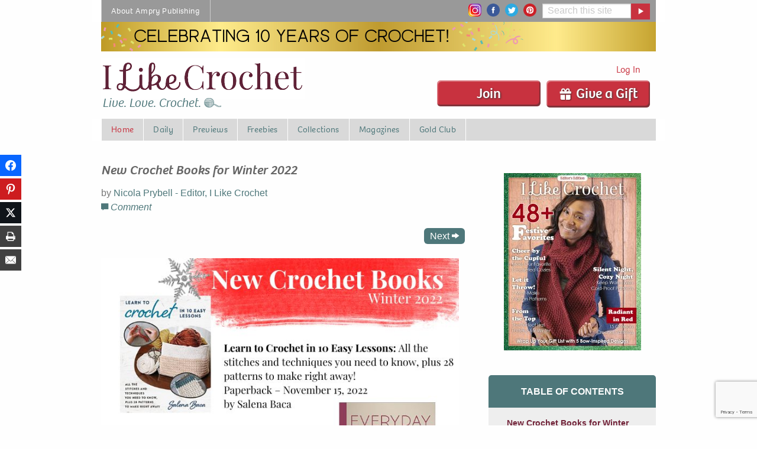

--- FILE ---
content_type: text/html; charset=UTF-8
request_url: https://www.ilikecrochet.com/crochet-articles-and-interviews/new-crochet-books-for-winter-2022-2/
body_size: 238235
content:
<!DOCTYPE html>
<!--[if lt IE 7]> <html class="no-js ie6 oldie" lang="en-US" prefix="og: http://ogp.me/ns# fb: http://ogp.me/ns/fb#" > <![endif]-->
<!--[if IE 7]>    <html class="no-js ie7 oldie" lang="en-US" prefix="og: http://ogp.me/ns# fb: http://ogp.me/ns/fb#" > <![endif]-->
<!--[if IE 8]>    <html class="no-js ie8 oldie" lang="en-US" prefix="og: http://ogp.me/ns# fb: http://ogp.me/ns/fb#" "> <![endif]-->
<!--[if gt IE 8]><!--> <html class="no-js" lang="en-US" prefix="og: http://ogp.me/ns# fb: http://ogp.me/ns/fb#" > <!--<![endif]-->
<head>
	<!--  Start CMP Code for Prime Publishing, LLC - ilikecrochet.com  -->
<script src='https://qd.admetricspro.com/js/prime-publishing/ilikecrochet/layout.js'></script>
<script src='https://qd.admetricspro.com/js/prime-publishing/cmp.js'></script>
<!--  End CMP Code for Prime Publishing, LLC - ilikecrochet.com  -->
	
<!-- Google Tag Manager -->
<script>(function(w,d,s,l,i){w[l]=w[l]||[];w[l].push({'gtm.start':
new Date().getTime(),event:'gtm.js'});var f=d.getElementsByTagName(s)[0],
j=d.createElement(s),dl=l!='dataLayer'?'&l='+l:'';j.async=true;j.src=
'https://www.googletagmanager.com/gtm.js?id='+i+dl;f.parentNode.insertBefore(j,f);
})(window,document,'script','dataLayer','GTM-PRDL27M');</script>
<!-- End Google Tag Manager -->

    <!-- Global site tag (gtag.js) - Google Ads: 964730131 -->
    <script async src="https://www.googletagmanager.com/gtag/js?id=AW-964730131"></script>
    <script>
        window.dataLayer = window.dataLayer || [];
        function gtag(){dataLayer.push(arguments);}
        gtag('js', new Date());

        gtag('config', 'AW-964730131');
    </script>

 		<script src="https://0248d992d37243ec849d2b5e9c259ffc.js.ubembed.com" async></script>
		

			<meta name="google-site-verification" content="4bHW0rzJ_XFn10lxPkV_p6m_tYJuhaTlKBYItyGhuV8" />
		<meta name="p:domain_verify" content="9722fb56060b0ed81337bd6302dda040"/>
		<meta charset="UTF-8" />
	<meta name="viewport" content="width=device-width, initial-scale=1.0" />
	
	<!-- Favicon and Feed -->
	<link rel="alternate" type="application/rss+xml" title="I Like Crochet Feed" href="https://www.ilikecrochet.com/feed/">

	<link rel="apple-touch-icon" sizes="180x180" href="/apple-touch-icon.png">
	<link rel="icon" type="image/png" sizes="32x32" href="/favicon-32x32.png">
	<link rel="icon" type="image/png" sizes="16x16" href="/favicon-16x16.png">
	<link rel="manifest" href="/site.webmanifest">
	<link rel="mask-icon" href="/safari-pinned-tab.svg" color="#5bbad5">
	<meta name="msapplication-TileColor" content="#da532c">
	<meta name="theme-color" content="#ffffff">

        <script>
        !function (w, d, t) {
            w.TiktokAnalyticsObject=t;var ttq=w[t]=w[t]||[];ttq.methods=["page","track","identify","instances","debug","on","off","once","ready","alias","group","enableCookie","disableCookie"],ttq.setAndDefer=function(t,e){t[e]=function(){t.push([e].concat(Array.prototype.slice.call(arguments,0)))}};for(var i=0;i<ttq.methods.length;i++)ttq.setAndDefer(ttq,ttq.methods[i]);ttq.instance=function(t){for(var e=ttq._i[t]||[],n=0;n<ttq.methods.length;n++
            )ttq.setAndDefer(e,ttq.methods[n]);return e},ttq.load=function(e,n){var i="https://analytics.tiktok.com/i18n/pixel/events.js";ttq._i=ttq._i||{},ttq._i[e]=[],ttq._i[e]._u=i,ttq._t=ttq._t||{},ttq._t[e]=+new Date,ttq._o=ttq._o||{},ttq._o[e]=n||{};n=document.createElement("script");n.type="text/javascript",n.async=!0,n.src=i+"?sdkid="+e+"&lib="+t;e=document.getElementsByTagName("script")[0];e.parentNode.insertBefore(n,e)};
            ttq.load('CRRH7KRC77UDN9PK33Q0');
            ttq.page();
        }(window, document, 'ttq');
    </script>


<meta name='robots' content='index, follow, max-image-preview:large, max-snippet:-1, max-video-preview:-1' />

<!-- Easy Social Share Buttons for WordPress v.10.8 https://socialsharingplugin.com -->
<meta property="og:image" content="https://www.ilikecrochet.com/wp-content/uploads/New-Crochet-Books-for-Winter-2022.jpg" />
<meta property="og:image:secure_url" content="https://www.ilikecrochet.com/wp-content/uploads/New-Crochet-Books-for-Winter-2022.jpg" />
<!-- / Easy Social Share Buttons for WordPress -->
<meta name="twitter:image" content="https://www.ilikecrochet.com/wp-content/uploads/New-Crochet-Books-for-Winter-2022.jpg" />

	<!-- This site is optimized with the Yoast SEO Premium plugin v26.7 (Yoast SEO v26.7) - https://yoast.com/wordpress/plugins/seo/ -->
	<title>New Crochet Books for Winter 2022 - I Like Crochet</title>
	<meta name="description" content="It&#039;s the most wonderful time of the year to add to your crochet library! From books about amigurumi to helpful crochet books for beginners, these crochet books are great gift ideas as well!" />
	<link rel="canonical" href="https://www.ilikecrochet.com/magazine/crochet-articles-and-interviews/new-crochet-books-for-winter-2022-2/" />
	<meta property="og:locale" content="en_US" />
	<meta property="og:type" content="article" />
	<meta property="og:title" content="New Crochet Books for Winter 2022" />
	<meta property="og:description" content="It&#039;s the most wonderful time of the year to add to your crochet library! From books about amigurumi to helpful crochet books for beginners, these crochet books are great gift ideas as well!" />
	<meta property="og:url" content="https://www.ilikecrochet.com/magazine/crochet-articles-and-interviews/new-crochet-books-for-winter-2022-2/" />
	<meta property="og:site_name" content="I Like Crochet" />
	<meta property="article:published_time" content="2022-10-07T18:40:25+00:00" />
	<meta property="article:modified_time" content="2022-10-28T14:02:24+00:00" />
	<meta name="author" content="Nicola Prybell - Editor, I Like Crochet" />
	<meta name="twitter:card" content="summary_large_image" />
	<meta name="twitter:title" content="New Crochet Books for Winter 2022" />
	<meta name="twitter:description" content="It&#039;s the most wonderful time of the year to add to your crochet library! From books about amigurumi to helpful crochet books for beginners, these crochet books are great gift ideas as well!" />
	<script type="application/ld+json" class="yoast-schema-graph">{"@context":"https://schema.org","@graph":[{"@type":"Article","@id":"https://www.ilikecrochet.com/magazine/crochet-articles-and-interviews/new-crochet-books-for-winter-2022-2/#article","isPartOf":{"@id":"https://www.ilikecrochet.com/magazine/crochet-articles-and-interviews/new-crochet-books-for-winter-2022-2/"},"author":{"name":"Nicola Prybell - Editor, I Like Crochet","@id":"https://www.ilikecrochet.com/#/schema/person/b4c82afe3e4d89d8b7a3bfaa89835664"},"headline":"New Crochet Books for Winter 2022","datePublished":"2022-10-07T18:40:25+00:00","dateModified":"2022-10-28T14:02:24+00:00","mainEntityOfPage":{"@id":"https://www.ilikecrochet.com/magazine/crochet-articles-and-interviews/new-crochet-books-for-winter-2022-2/"},"wordCount":39,"commentCount":7,"publisher":{"@id":"https://www.ilikecrochet.com/#organization"},"image":{"@id":"https://www.ilikecrochet.com/magazine/crochet-articles-and-interviews/new-crochet-books-for-winter-2022-2/#primaryimage"},"thumbnailUrl":"https://www.ilikecrochet.com/wp-content/uploads/New-Crochet-Books-for-Winter-2022.jpg","articleSection":["Articles and Interviews"],"inLanguage":"en-US","potentialAction":[{"@type":"CommentAction","name":"Comment","target":["https://www.ilikecrochet.com/magazine/crochet-articles-and-interviews/new-crochet-books-for-winter-2022-2/#respond"]}]},{"@type":"WebPage","@id":"https://www.ilikecrochet.com/magazine/crochet-articles-and-interviews/new-crochet-books-for-winter-2022-2/","url":"https://www.ilikecrochet.com/magazine/crochet-articles-and-interviews/new-crochet-books-for-winter-2022-2/","name":"New Crochet Books for Winter 2022 - I Like Crochet","isPartOf":{"@id":"https://www.ilikecrochet.com/#website"},"primaryImageOfPage":{"@id":"https://www.ilikecrochet.com/magazine/crochet-articles-and-interviews/new-crochet-books-for-winter-2022-2/#primaryimage"},"image":{"@id":"https://www.ilikecrochet.com/magazine/crochet-articles-and-interviews/new-crochet-books-for-winter-2022-2/#primaryimage"},"thumbnailUrl":"https://www.ilikecrochet.com/wp-content/uploads/New-Crochet-Books-for-Winter-2022.jpg","datePublished":"2022-10-07T18:40:25+00:00","dateModified":"2022-10-28T14:02:24+00:00","description":"It's the most wonderful time of the year to add to your crochet library! From books about amigurumi to helpful crochet books for beginners, these crochet books are great gift ideas as well!","inLanguage":"en-US","potentialAction":[{"@type":"ReadAction","target":["https://www.ilikecrochet.com/magazine/crochet-articles-and-interviews/new-crochet-books-for-winter-2022-2/"]}]},{"@type":"ImageObject","inLanguage":"en-US","@id":"https://www.ilikecrochet.com/magazine/crochet-articles-and-interviews/new-crochet-books-for-winter-2022-2/#primaryimage","url":"https://www.ilikecrochet.com/wp-content/uploads/New-Crochet-Books-for-Winter-2022.jpg","contentUrl":"https://www.ilikecrochet.com/wp-content/uploads/New-Crochet-Books-for-Winter-2022.jpg","width":665,"height":1000},{"@type":"WebSite","@id":"https://www.ilikecrochet.com/#website","url":"https://www.ilikecrochet.com/","name":"I Like Crochet","description":"Live. Love. Crochet.","publisher":{"@id":"https://www.ilikecrochet.com/#organization"},"potentialAction":[{"@type":"SearchAction","target":{"@type":"EntryPoint","urlTemplate":"https://www.ilikecrochet.com/?s={search_term_string}"},"query-input":{"@type":"PropertyValueSpecification","valueRequired":true,"valueName":"search_term_string"}}],"inLanguage":"en-US"},{"@type":"Organization","@id":"https://www.ilikecrochet.com/#organization","name":"I Like Crochet","url":"https://www.ilikecrochet.com/","logo":{"@type":"ImageObject","inLanguage":"en-US","@id":"https://www.ilikecrochet.com/#/schema/logo/image/","url":"https://www.ilikecrochet.com/wp-content/uploads/ilc-logo.png","contentUrl":"https://www.ilikecrochet.com/wp-content/uploads/ilc-logo.png","width":1182,"height":192,"caption":"I Like Crochet"},"image":{"@id":"https://www.ilikecrochet.com/#/schema/logo/image/"}},{"@type":"Person","@id":"https://www.ilikecrochet.com/#/schema/person/b4c82afe3e4d89d8b7a3bfaa89835664","name":"Nicola Prybell - Editor, I Like Crochet","url":"https://www.ilikecrochet.com/author/nprybell/"}]}</script>
	<!-- / Yoast SEO Premium plugin. -->


<link rel='dns-prefetch' href='//www.google.com' />
		<!-- This site uses the Google Analytics by MonsterInsights plugin v9.11.1 - Using Analytics tracking - https://www.monsterinsights.com/ -->
							<script src="//www.googletagmanager.com/gtag/js?id=G-K27QY83H6Q"  data-cfasync="false" data-wpfc-render="false" type="text/javascript" async></script>
			<script data-cfasync="false" data-wpfc-render="false" type="text/javascript">
				var mi_version = '9.11.1';
				var mi_track_user = true;
				var mi_no_track_reason = '';
								var MonsterInsightsDefaultLocations = {"page_location":"https:\/\/www.ilikecrochet.com\/crochet-articles-and-interviews\/new-crochet-books-for-winter-2022-2\/"};
								if ( typeof MonsterInsightsPrivacyGuardFilter === 'function' ) {
					var MonsterInsightsLocations = (typeof MonsterInsightsExcludeQuery === 'object') ? MonsterInsightsPrivacyGuardFilter( MonsterInsightsExcludeQuery ) : MonsterInsightsPrivacyGuardFilter( MonsterInsightsDefaultLocations );
				} else {
					var MonsterInsightsLocations = (typeof MonsterInsightsExcludeQuery === 'object') ? MonsterInsightsExcludeQuery : MonsterInsightsDefaultLocations;
				}

								var disableStrs = [
										'ga-disable-G-K27QY83H6Q',
									];

				/* Function to detect opted out users */
				function __gtagTrackerIsOptedOut() {
					for (var index = 0; index < disableStrs.length; index++) {
						if (document.cookie.indexOf(disableStrs[index] + '=true') > -1) {
							return true;
						}
					}

					return false;
				}

				/* Disable tracking if the opt-out cookie exists. */
				if (__gtagTrackerIsOptedOut()) {
					for (var index = 0; index < disableStrs.length; index++) {
						window[disableStrs[index]] = true;
					}
				}

				/* Opt-out function */
				function __gtagTrackerOptout() {
					for (var index = 0; index < disableStrs.length; index++) {
						document.cookie = disableStrs[index] + '=true; expires=Thu, 31 Dec 2099 23:59:59 UTC; path=/';
						window[disableStrs[index]] = true;
					}
				}

				if ('undefined' === typeof gaOptout) {
					function gaOptout() {
						__gtagTrackerOptout();
					}
				}
								window.dataLayer = window.dataLayer || [];

				window.MonsterInsightsDualTracker = {
					helpers: {},
					trackers: {},
				};
				if (mi_track_user) {
					function __gtagDataLayer() {
						dataLayer.push(arguments);
					}

					function __gtagTracker(type, name, parameters) {
						if (!parameters) {
							parameters = {};
						}

						if (parameters.send_to) {
							__gtagDataLayer.apply(null, arguments);
							return;
						}

						if (type === 'event') {
														parameters.send_to = monsterinsights_frontend.v4_id;
							var hookName = name;
							if (typeof parameters['event_category'] !== 'undefined') {
								hookName = parameters['event_category'] + ':' + name;
							}

							if (typeof MonsterInsightsDualTracker.trackers[hookName] !== 'undefined') {
								MonsterInsightsDualTracker.trackers[hookName](parameters);
							} else {
								__gtagDataLayer('event', name, parameters);
							}
							
						} else {
							__gtagDataLayer.apply(null, arguments);
						}
					}

					__gtagTracker('js', new Date());
					__gtagTracker('set', {
						'developer_id.dZGIzZG': true,
											});
					if ( MonsterInsightsLocations.page_location ) {
						__gtagTracker('set', MonsterInsightsLocations);
					}
										__gtagTracker('config', 'G-K27QY83H6Q', {"forceSSL":"true"} );
										window.gtag = __gtagTracker;										(function () {
						/* https://developers.google.com/analytics/devguides/collection/analyticsjs/ */
						/* ga and __gaTracker compatibility shim. */
						var noopfn = function () {
							return null;
						};
						var newtracker = function () {
							return new Tracker();
						};
						var Tracker = function () {
							return null;
						};
						var p = Tracker.prototype;
						p.get = noopfn;
						p.set = noopfn;
						p.send = function () {
							var args = Array.prototype.slice.call(arguments);
							args.unshift('send');
							__gaTracker.apply(null, args);
						};
						var __gaTracker = function () {
							var len = arguments.length;
							if (len === 0) {
								return;
							}
							var f = arguments[len - 1];
							if (typeof f !== 'object' || f === null || typeof f.hitCallback !== 'function') {
								if ('send' === arguments[0]) {
									var hitConverted, hitObject = false, action;
									if ('event' === arguments[1]) {
										if ('undefined' !== typeof arguments[3]) {
											hitObject = {
												'eventAction': arguments[3],
												'eventCategory': arguments[2],
												'eventLabel': arguments[4],
												'value': arguments[5] ? arguments[5] : 1,
											}
										}
									}
									if ('pageview' === arguments[1]) {
										if ('undefined' !== typeof arguments[2]) {
											hitObject = {
												'eventAction': 'page_view',
												'page_path': arguments[2],
											}
										}
									}
									if (typeof arguments[2] === 'object') {
										hitObject = arguments[2];
									}
									if (typeof arguments[5] === 'object') {
										Object.assign(hitObject, arguments[5]);
									}
									if ('undefined' !== typeof arguments[1].hitType) {
										hitObject = arguments[1];
										if ('pageview' === hitObject.hitType) {
											hitObject.eventAction = 'page_view';
										}
									}
									if (hitObject) {
										action = 'timing' === arguments[1].hitType ? 'timing_complete' : hitObject.eventAction;
										hitConverted = mapArgs(hitObject);
										__gtagTracker('event', action, hitConverted);
									}
								}
								return;
							}

							function mapArgs(args) {
								var arg, hit = {};
								var gaMap = {
									'eventCategory': 'event_category',
									'eventAction': 'event_action',
									'eventLabel': 'event_label',
									'eventValue': 'event_value',
									'nonInteraction': 'non_interaction',
									'timingCategory': 'event_category',
									'timingVar': 'name',
									'timingValue': 'value',
									'timingLabel': 'event_label',
									'page': 'page_path',
									'location': 'page_location',
									'title': 'page_title',
									'referrer' : 'page_referrer',
								};
								for (arg in args) {
																		if (!(!args.hasOwnProperty(arg) || !gaMap.hasOwnProperty(arg))) {
										hit[gaMap[arg]] = args[arg];
									} else {
										hit[arg] = args[arg];
									}
								}
								return hit;
							}

							try {
								f.hitCallback();
							} catch (ex) {
							}
						};
						__gaTracker.create = newtracker;
						__gaTracker.getByName = newtracker;
						__gaTracker.getAll = function () {
							return [];
						};
						__gaTracker.remove = noopfn;
						__gaTracker.loaded = true;
						window['__gaTracker'] = __gaTracker;
					})();
									} else {
										console.log("");
					(function () {
						function __gtagTracker() {
							return null;
						}

						window['__gtagTracker'] = __gtagTracker;
						window['gtag'] = __gtagTracker;
					})();
									}
			</script>
							<!-- / Google Analytics by MonsterInsights -->
		<style id='wp-img-auto-sizes-contain-inline-css' type='text/css'>
img:is([sizes=auto i],[sizes^="auto," i]){contain-intrinsic-size:3000px 1500px}
/*# sourceURL=wp-img-auto-sizes-contain-inline-css */
</style>
<style id='wp-block-library-inline-css' type='text/css'>
:root{--wp-block-synced-color:#7a00df;--wp-block-synced-color--rgb:122,0,223;--wp-bound-block-color:var(--wp-block-synced-color);--wp-editor-canvas-background:#ddd;--wp-admin-theme-color:#007cba;--wp-admin-theme-color--rgb:0,124,186;--wp-admin-theme-color-darker-10:#006ba1;--wp-admin-theme-color-darker-10--rgb:0,107,160.5;--wp-admin-theme-color-darker-20:#005a87;--wp-admin-theme-color-darker-20--rgb:0,90,135;--wp-admin-border-width-focus:2px}@media (min-resolution:192dpi){:root{--wp-admin-border-width-focus:1.5px}}.wp-element-button{cursor:pointer}:root .has-very-light-gray-background-color{background-color:#eee}:root .has-very-dark-gray-background-color{background-color:#313131}:root .has-very-light-gray-color{color:#eee}:root .has-very-dark-gray-color{color:#313131}:root .has-vivid-green-cyan-to-vivid-cyan-blue-gradient-background{background:linear-gradient(135deg,#00d084,#0693e3)}:root .has-purple-crush-gradient-background{background:linear-gradient(135deg,#34e2e4,#4721fb 50%,#ab1dfe)}:root .has-hazy-dawn-gradient-background{background:linear-gradient(135deg,#faaca8,#dad0ec)}:root .has-subdued-olive-gradient-background{background:linear-gradient(135deg,#fafae1,#67a671)}:root .has-atomic-cream-gradient-background{background:linear-gradient(135deg,#fdd79a,#004a59)}:root .has-nightshade-gradient-background{background:linear-gradient(135deg,#330968,#31cdcf)}:root .has-midnight-gradient-background{background:linear-gradient(135deg,#020381,#2874fc)}:root{--wp--preset--font-size--normal:16px;--wp--preset--font-size--huge:42px}.has-regular-font-size{font-size:1em}.has-larger-font-size{font-size:2.625em}.has-normal-font-size{font-size:var(--wp--preset--font-size--normal)}.has-huge-font-size{font-size:var(--wp--preset--font-size--huge)}.has-text-align-center{text-align:center}.has-text-align-left{text-align:left}.has-text-align-right{text-align:right}.has-fit-text{white-space:nowrap!important}#end-resizable-editor-section{display:none}.aligncenter{clear:both}.items-justified-left{justify-content:flex-start}.items-justified-center{justify-content:center}.items-justified-right{justify-content:flex-end}.items-justified-space-between{justify-content:space-between}.screen-reader-text{border:0;clip-path:inset(50%);height:1px;margin:-1px;overflow:hidden;padding:0;position:absolute;width:1px;word-wrap:normal!important}.screen-reader-text:focus{background-color:#ddd;clip-path:none;color:#444;display:block;font-size:1em;height:auto;left:5px;line-height:normal;padding:15px 23px 14px;text-decoration:none;top:5px;width:auto;z-index:100000}html :where(.has-border-color){border-style:solid}html :where([style*=border-top-color]){border-top-style:solid}html :where([style*=border-right-color]){border-right-style:solid}html :where([style*=border-bottom-color]){border-bottom-style:solid}html :where([style*=border-left-color]){border-left-style:solid}html :where([style*=border-width]){border-style:solid}html :where([style*=border-top-width]){border-top-style:solid}html :where([style*=border-right-width]){border-right-style:solid}html :where([style*=border-bottom-width]){border-bottom-style:solid}html :where([style*=border-left-width]){border-left-style:solid}html :where(img[class*=wp-image-]){height:auto;max-width:100%}:where(figure){margin:0 0 1em}html :where(.is-position-sticky){--wp-admin--admin-bar--position-offset:var(--wp-admin--admin-bar--height,0px)}@media screen and (max-width:600px){html :where(.is-position-sticky){--wp-admin--admin-bar--position-offset:0px}}
/*wp_block_styles_on_demand_placeholder:697049ff1dde0*/
/*# sourceURL=wp-block-library-inline-css */
</style>
<style id='classic-theme-styles-inline-css' type='text/css'>
/*! This file is auto-generated */
.wp-block-button__link{color:#fff;background-color:#32373c;border-radius:9999px;box-shadow:none;text-decoration:none;padding:calc(.667em + 2px) calc(1.333em + 2px);font-size:1.125em}.wp-block-file__button{background:#32373c;color:#fff;text-decoration:none}
/*# sourceURL=/wp-includes/css/classic-themes.min.css */
</style>
<link rel='stylesheet' id='mpp_gutenberg-css' href='https://www.ilikecrochet.com/wp-content/plugins/metronet-profile-picture/dist/blocks.style.build.css?ver=2.6.3' type='text/css' media='all' />
<link rel='stylesheet' id='mequodaPaywall-frontend-css' href='https://www.ilikecrochet.com/wp-content/plugins/haven-paywall/assets/css/frontend.css?ver=1.0.1' type='text/css' media='all' />
<link rel='stylesheet' id='dashicons-css' href='https://www.ilikecrochet.com/wp-includes/css/dashicons.min.css?ver=6.9' type='text/css' media='all' />
<link rel='stylesheet' id='thickbox-css' href='https://www.ilikecrochet.com/wp-includes/js/thickbox/thickbox.css?ver=6.9' type='text/css' media='all' />
<link rel='stylesheet' id='text-ads-frontend-css' href='https://www.ilikecrochet.com/wp-content/plugins/haven-text-ads/css/text-ads-frontend.css?ver=1' type='text/css' media='all' />
<link rel='stylesheet' id='haven-stylesheet-css' href='https://www.ilikecrochet.com/wp-content/themes/haven-foundation-6/style.css?ver=6.9' type='text/css' media='all' />
<link rel='stylesheet' id='haven-child-stylesheet-css' href='https://www.ilikecrochet.com/wp-content/themes/haven-foundation-6-child/style.css?ver=1673284910' type='text/css' media='all' />
<link rel='stylesheet' id='subscribe-forms-css-css' href='https://www.ilikecrochet.com/wp-content/plugins/easy-social-share-buttons3/assets/modules/subscribe-forms.min.css?ver=10.8' type='text/css' media='all' />
<link rel='stylesheet' id='click2tweet-css-css' href='https://www.ilikecrochet.com/wp-content/plugins/easy-social-share-buttons3/assets/modules/click-to-tweet.min.css?ver=10.8' type='text/css' media='all' />
<link rel='stylesheet' id='easy-social-share-buttons-css' href='https://www.ilikecrochet.com/wp-content/plugins/easy-social-share-buttons3/assets/css/easy-social-share-buttons.min.css?ver=10.8' type='text/css' media='all' />
<style id='easy-social-share-buttons-inline-css' type='text/css'>
@media print { .essb_links, .essb_displayed_sidebar { display:none !important; visibility:hidden !important; } } @media only screen and (min-width: 480px) and (max-width: 1024px) { article { padding-left: 25px !important; } } @media only screen and (max-width: 480px) { .essb-adholder-bottom, .essb-mobile-sharebottom { z-index: 100; } }.essb_links .essb_link_mastodon { --essb-network: #6364ff;}
/*# sourceURL=easy-social-share-buttons-inline-css */
</style>
<link rel='stylesheet' id='simple-favorites-css' href='https://www.ilikecrochet.com/wp-content/plugins/favorites/assets/css/favorites.css?ver=2.3.6' type='text/css' media='all' />
<script type="text/javascript" src="https://www.ilikecrochet.com/wp-content/themes/haven-foundation-6/js/jquery.min.js?ver=3.6.0" id="jquery-js"></script>
<script type="text/javascript" src="https://www.ilikecrochet.com/wp-content/plugins/haven-ajax-registration/lib/jquery.validate.js?ver=6.9" id="validate-script-js"></script>
<script type="text/javascript" src="https://www.ilikecrochet.com/wp-content/plugins/haven-ajax-registration/lib/additional-methods.min.js?ver=6.9" id="validate-methods-js-js"></script>
<script type="text/javascript" id="ajax-ofie-script-js-extra">
/* <![CDATA[ */
var ajax_ofie_object = {"ajaxurl":"https://www.ilikecrochet.com/wp-admin/admin-ajax.php","redirecturl":"https://www.ilikecrochet.com","loadingmessage":"One second please..."};
//# sourceURL=ajax-ofie-script-js-extra
/* ]]> */
</script>
<script type="text/javascript" src="https://www.ilikecrochet.com/wp-content/plugins/haven-ajax-registration/js/haven-ajax-registration.js?ver=6.9" id="ajax-ofie-script-js"></script>
<script type="text/javascript" id="ajax-login-script-js-extra">
/* <![CDATA[ */
var ajax_login_object = {"ajaxurl":"https://www.ilikecrochet.com/wp-admin/admin-ajax.php","redirecturl":"https://www.ilikecrochet.com","loadingmessage":"Sending user info, please wait..."};
//# sourceURL=ajax-login-script-js-extra
/* ]]> */
</script>
<script type="text/javascript" src="https://www.ilikecrochet.com/wp-content/themes/haven-foundation-6/js/ajax-login-script.js?ver=6.9" id="ajax-login-script-js"></script>
<script type="text/javascript" src="https://www.ilikecrochet.com/wp-content/plugins/google-analytics-premium/assets/js/frontend-gtag.min.js?ver=9.11.1" id="monsterinsights-frontend-script-js" async="async" data-wp-strategy="async"></script>
<script data-cfasync="false" data-wpfc-render="false" type="text/javascript" id='monsterinsights-frontend-script-js-extra'>/* <![CDATA[ */
var monsterinsights_frontend = {"js_events_tracking":"true","download_extensions":"doc,pdf,ppt,zip,xls,docx,pptx,xlsx","inbound_paths":"[]","home_url":"https:\/\/www.ilikecrochet.com","hash_tracking":"false","v4_id":"G-K27QY83H6Q"};/* ]]> */
</script>
<script type="text/javascript" src="https://www.ilikecrochet.com/wp-content/plugins/haven-paywall/assets/js/js.cookie.js?ver=1.0.1" id="mequodaPaywall-js-cookie-js"></script>
<script type="text/javascript" src="https://www.ilikecrochet.com/wp-content/themes/haven-foundation-6-child/js/featured_slideshow.js?ver=1673284910" id="featured-slideshow-js"></script>
<script type="text/javascript" src="https://www.ilikecrochet.com/wp-content/themes/haven-foundation-6-child/js/jquery.cycle.all.js?ver=1673284910" id="cycle-all-js"></script>
<script type="text/javascript" src="https://www.ilikecrochet.com/wp-content/themes/haven-foundation-6-child/js/custom-foundation.js?ver=1673284910" id="custom-foundation-js"></script>
<script id="essb-inline-js"></script><script type="text/javascript">window.mequoda_paywall = {};window.mequoda_paywall.allowed_views = 3;window.mequoda_paywall.body_class = '.haven-pubs-magazine';window.mequoda_paywall.post_id = '51661';window.mequoda_paywall.is_active = true;</script>
<script type="text/javascript">var essb_settings = {"ajax_url":"https:\/\/www.ilikecrochet.com\/wp-admin\/admin-ajax.php","essb3_nonce":"85ce0eb925","essb3_plugin_url":"https:\/\/www.ilikecrochet.com\/wp-content\/plugins\/easy-social-share-buttons3","essb3_stats":false,"essb3_ga":false,"essb3_ga_ntg":false,"blog_url":"https:\/\/www.ilikecrochet.com\/","post_id":"51661"};</script>
<script type="text/javascript" src="//use.typekit.net/ewb0npt.js"></script>
<script type="text/javascript">try{Typekit.load();}catch(e){}</script>

<!-- ILC-1149 Pinterest Tag -->
<script>
!function(e){if(!window.pintrk){window.pintrk = function () {
window.pintrk.queue.push(Array.prototype.slice.call(arguments))};var
  n=window.pintrk;n.queue=[],n.version="3.0";var
  t=document.createElement("script");t.async=!0,t.src=e;var
  r=document.getElementsByTagName("script")[0];
  r.parentNode.insertBefore(t,r)}}("https://s.pinimg.com/ct/core.js");
pintrk('load', '2613167141493', {em: '<user_email_address>'});
pintrk('page');
</script>
<noscript>
<img height="1" width="1" style="display:none;" alt=""
  src="https://ct.pinterest.com/v3/?event=init&tid=2613167141493&pd[em]=<hashed_email_address>&noscript=1" />
</noscript>
<!-- end Pinterest Tag -->
	
<!-- Pinterest Thank You -->
<!-- end Pinterest Thank You -->
	
<!-- Pinterest Confirmation -->
<!-- end Pinterest Confirmation -->	

	
<!-- pencil ad -->  
<script>
jQuery(document).ready(function(){
	
		// set cookie function    
        function setCookie( c_name, value, exdays ) {
            
            var exdate = new Date();  
            exdate.setDate( exdate.getDate() + exdays );  
            var c_value = escape( value ) + ( ( exdays == null ) ? "" : "; expires=" + exdate.toUTCString() );  
            document.cookie = c_name + "=" + c_value + "; path=/";

        }

    	// get cookie function
        function getCookie( cname ) {

            var name = cname + "=";
            var ca = document.cookie.split(';');
            for(var i=0; i<ca.length; i++) {
                var c = ca[i];
                while (c.charAt(0)==' ') c = c.substring(1);
                if (c.indexOf(name) == 0) return c.substring(name.length,c.length);
            }
            return false;

        }	
	
		// add fadeout class, then add hide class
		jQuery('#pencilFloaterAd button.close-button').on('click', function(){
				jQuery('#pencilFloaterAd').addClass('fadeOut');
 		  		setTimeout(function(){
			  	jQuery("#pencilFloaterAd").addClass("hideAd");
			  	}, 600);			  
			   //set cookie if no cookie exists when close is clicked
			  if ( !getCookie( "placemat_cookie" )){
				  console.log( "set cookie: placemat_cookie" );
				  setCookie( "placemat_cookie", 'yes', 1 );	  
			  }
		});
		  
  
  
});
</script>



	
<style>
	.menu-item-favorites, .show_for_loggedin_only {display:none;visibility:hidden}
	.logged-in .menu-item-favorites {display:block;visibility:visible}
	.logged-in .show_for_loggedin_only {display:block;visibility:visible}
</style>

</head>

<body id="SiteBody" class="wp-singular post-template-default single single-post postid-51661 single-format-standard wp-theme-haven-foundation-6 wp-child-theme-haven-foundation-6-child  notmobile haven-pubs-magazine paywall-daily essb-10.8">
<!-- Google Tag Manager (noscript) BODY -->
<noscript><iframe src="https://www.googletagmanager.com/ns.html?id=GTM-PRDL27M" height="0" width="0" style="display:none;visibility:hidden"></iframe></noscript>
<!-- End Google Tag Manager (noscript) -->


    

	<div class="contain-to-grid grid-container grid-container-padded">
		<!-- Starting the Top-Bar -->
		<div class="title-bar global show-for-small-only"
		 data-responsive-toggle="responsive-menu-global" data-hide-for="medium">
		  <button class="menu-icon" type="button" data-toggle="responsive-menu-global"></button>
		</div>
		<nav class="global top-bar" id='responsive-menu-global'>
		    <section class="top-bar-left">
		    <ul class="dropdown menu global-topbar" data-responsive-menu="accordion medium-dropdown"><li class="divider"></li><li id="menu-item-14" class="menu-item menu-item-main-menu menu-item-about-ampry-publishing"><a  href="https://www.amprycp.com">About Ampry Publishing</a></li>
<li class="divider"></li></ul>		    </section>
		    <section class="top-bar-right">
			    <div class="social-icons">
		    		<a href="https://www.instagram.com/ilikecrochet/" target="_blank"><img src="/wp-content/img/insta.png" alt="Instagram" width="22" height="22" /></a>
		    		<a href="http://www.facebook.com/ilikecrochet" target="_blank"><img src="/wp-content/img/facebook.png" alt="facebook" width="22" height="22" /></a>
		    		<a href="https://www.twitter.com/ilikecrochet" target="_blank"><img src="/wp-content/img/twitter.png" alt="twitter" width="22" height="22" /></a>
		    		<a href="http://www.pinterest.com/ilikecrochetmag" target="_blank"><img src="/wp-content/img/pinterest.png" alt="pinterest" width="22" height="22" /></a>
			    </div>
                <form class="grid-x grid-padding-x collapse nameplate-search nav-search" action="https://www.ilikecrochet.com/" method="get">
				    <div class="small-9 cell nameplate-search">
				      <input type="text" name="s" placeholder="Search this site" />
				    </div>
				    <div class="small-3 cell nameplate-search">
				      <input type="submit" value="" class="button postfix alert" />
				    </div>
				</form>

            </section>
		</nav>
	</div>
<div class="grid-container grid-container-padded">

<header class="grid-x logo" role="banner">
	<div class="off-canvas position-left" id="offCanvasLeftOverlap" data-off-canvas data-transition="overlap">
		<button class="close-button" aria-label="Close menu" type="button" data-close>
			<span aria-hidden="true">&times;</span>
		</button>
		<div class="title-bar-title">
			I Like Crochet		</div>
		<ul id="menu-off-canvas" class="mq-off-canvas-menu vertical menu" data-accordion-menu><li id="menu-item-13017" class="menu-item menu-item-type-post_type menu-item-object-page menu-item-home menu-item-13017"><a href="https://www.ilikecrochet.com/">Home</a></li>
<li id="menu-item-29702" class="menu-item menu-item-type-taxonomy menu-item-object-category menu-item-has-children menu-item-29702"><a href="https://www.ilikecrochet.com/category/daily/">Daily</a>
<ul class="vertical menu">
	<li id="menu-item-29683" class="menu-item menu-item-type-taxonomy menu-item-object-category menu-item-has-children menu-item-29683"><a href="https://www.ilikecrochet.com/category/daily/beginner-crochet/">Beginner Crochet</a>
	<ul class="vertical menu">
		<li id="menu-item-29684" class="menu-item menu-item-type-taxonomy menu-item-object-category menu-item-29684"><a href="https://www.ilikecrochet.com/category/daily/beginner-crochet/">Beginner Crochet</a></li>
		<li id="menu-item-29685" class="menu-item menu-item-type-taxonomy menu-item-object-category menu-item-29685"><a href="https://www.ilikecrochet.com/category/daily/beginner-crochet/beginner-crochet-stitches/">Beginner Crochet Stitches</a></li>
		<li id="menu-item-29686" class="menu-item menu-item-type-taxonomy menu-item-object-category menu-item-29686"><a href="https://www.ilikecrochet.com/category/daily/beginner-crochet/tips-tutorials-and-abbreviations/">Tips, Tutorials and Abbreviations</a></li>
	</ul>
</li>
	<li id="menu-item-29687" class="menu-item menu-item-type-taxonomy menu-item-object-category menu-item-has-children menu-item-29687"><a href="https://www.ilikecrochet.com/category/daily/crochet-stitches/">Crochet Stitches</a>
	<ul class="vertical menu">
		<li id="menu-item-29688" class="menu-item menu-item-type-taxonomy menu-item-object-category menu-item-29688"><a href="https://www.ilikecrochet.com/category/daily/crochet-stitches/">Crochet Stitches</a></li>
		<li id="menu-item-29689" class="menu-item menu-item-type-taxonomy menu-item-object-category menu-item-29689"><a href="https://www.ilikecrochet.com/category/daily/crochet-stitches/easy-crochet-stitches/">Easy Crochet Stitches</a></li>
		<li id="menu-item-29690" class="menu-item menu-item-type-taxonomy menu-item-object-category menu-item-29690"><a href="https://www.ilikecrochet.com/category/daily/crochet-stitches/advanced-crochet-stitches/">Advanced Crochet Stitches</a></li>
	</ul>
</li>
	<li id="menu-item-29691" class="menu-item menu-item-type-taxonomy menu-item-object-category menu-item-has-children menu-item-29691"><a href="https://www.ilikecrochet.com/category/daily/crochet-techniques/">Crochet Techniques</a>
	<ul class="vertical menu">
		<li id="menu-item-29692" class="menu-item menu-item-type-taxonomy menu-item-object-category menu-item-29692"><a href="https://www.ilikecrochet.com/category/daily/crochet-techniques/">Crochet Techniques</a></li>
		<li id="menu-item-29693" class="menu-item menu-item-type-taxonomy menu-item-object-category menu-item-29693"><a href="https://www.ilikecrochet.com/category/daily/crochet-techniques/corner-to-corner-crochet/">Corner-to-Corner Crochet</a></li>
		<li id="menu-item-29694" class="menu-item menu-item-type-taxonomy menu-item-object-category menu-item-29694"><a href="https://www.ilikecrochet.com/category/daily/crochet-techniques/basic-techniques/">Basic Techniques</a></li>
		<li id="menu-item-29695" class="menu-item menu-item-type-taxonomy menu-item-object-category menu-item-29695"><a href="https://www.ilikecrochet.com/category/daily/crochet-techniques/advanced-techniques/">Advanced Techniques</a></li>
		<li id="menu-item-29696" class="menu-item menu-item-type-taxonomy menu-item-object-category menu-item-29696"><a href="https://www.ilikecrochet.com/category/daily/crochet-techniques/finishing-techniques/">Finishing Techniques</a></li>
	</ul>
</li>
	<li id="menu-item-29697" class="menu-item menu-item-type-taxonomy menu-item-object-category menu-item-has-children menu-item-29697"><a href="https://www.ilikecrochet.com/category/daily/crochet-squares/">Crochet Squares</a>
	<ul class="vertical menu">
		<li id="menu-item-29698" class="menu-item menu-item-type-taxonomy menu-item-object-category menu-item-29698"><a href="https://www.ilikecrochet.com/category/daily/crochet-squares/">Crochet Squares</a></li>
		<li id="menu-item-29700" class="menu-item menu-item-type-taxonomy menu-item-object-category menu-item-29700"><a href="https://www.ilikecrochet.com/category/daily/crochet-squares/granny-squares/">Granny Squares</a></li>
		<li id="menu-item-29699" class="menu-item menu-item-type-taxonomy menu-item-object-category menu-item-29699"><a href="https://www.ilikecrochet.com/category/daily/crochet-squares/square-motifs/">Square Motifs</a></li>
		<li id="menu-item-29701" class="menu-item menu-item-type-taxonomy menu-item-object-category menu-item-29701"><a href="https://www.ilikecrochet.com/category/daily/crochet-squares/applique-and-other-motifs/">Applique and other Motifs</a></li>
	</ul>
</li>
</ul>
</li>
<li id="menu-item-13712" class="menu-item menu-item-type-taxonomy menu-item-object-category menu-item-13712"><a href="https://www.ilikecrochet.com/category/previews/">Previews</a></li>
<li id="menu-item-13713" class="menu-item menu-item-type-custom menu-item-object-custom menu-item-13713"><a href="/freebies/">Freebies</a></li>
<li id="menu-item-12939" class="menu-item menu-item-type-post_type menu-item-object-page menu-item-12939"><a href="https://www.ilikecrochet.com/collections/">All Collections</a></li>
<li id="menu-item-12940" class="menu-item menu-item-type-post_type menu-item-object-page menu-item-12940"><a href="https://www.ilikecrochet.com/magazine/">All Magazines (All Issues)</a></li>
<li id="menu-item-13714" class="menu-item menu-item-type-post_type menu-item-object-page menu-item-13714"><a href="https://www.ilikecrochet.com/gold-club/">Gold Club</a></li>
<li id="menu-item-29563" class="show_for_loggedin_only menu-item menu-item-type-post_type menu-item-object-page menu-item-29563"><a href="https://www.ilikecrochet.com/favorites/">Favorites</a></li>
<li id="menu-item-12088" class="menu-item menu-item-type-taxonomy menu-item-object-category current-post-ancestor current-menu-parent current-post-parent menu-item-has-children menu-item-12088"><a href="https://www.ilikecrochet.com/category/crochet-articles-and-interviews/">Articles</a>
<ul class="vertical menu">
	<li id="menu-item-12092" class="menu-item menu-item-type-taxonomy menu-item-object-category current-post-ancestor current-menu-parent current-post-parent menu-item-12092"><a href="https://www.ilikecrochet.com/category/crochet-articles-and-interviews/">Articles and Interviews</a></li>
	<li id="menu-item-12095" class="menu-item menu-item-type-taxonomy menu-item-object-category menu-item-12095"><a href="https://www.ilikecrochet.com/category/crochet-articles-and-interviews/crochet-corner/">Crochet Corner</a></li>
	<li id="menu-item-12096" class="menu-item menu-item-type-taxonomy menu-item-object-category menu-item-12096"><a href="https://www.ilikecrochet.com/category/crochet-tips-and-tutorials/">Tips and Tutorials</a></li>
	<li id="menu-item-12097" class="menu-item menu-item-type-taxonomy menu-item-object-category menu-item-12097"><a href="https://www.ilikecrochet.com/category/crochet-references/">References</a></li>
	<li id="menu-item-12089" class="menu-item menu-item-type-post_type menu-item-object-page menu-item-12089"><a href="https://www.ilikecrochet.com/authors/">Authors</a></li>
	<li id="menu-item-12090" class="menu-item menu-item-type-post_type menu-item-object-page menu-item-12090"><a href="https://www.ilikecrochet.com/companies/">Companies</a></li>
</ul>
</li>
<li id="menu-item-12942" class="menu-item menu-item-type-post_type menu-item-object-page menu-item-12942"><a href="https://www.ilikecrochet.com/account/">Manage Account</a></li>
<li id="menu-item-48150" class="menu-item menu-item-type-custom menu-item-object-custom menu-item-48150"><a href="/subscribe-2col-gift/gcgifttmb10592026cal/?offersc=pck">Give a Gift</a></li>
<li id="menu-item-12094" class="menu-item menu-item-type-post_type menu-item-object-page menu-item-12094"><a href="https://www.ilikecrochet.com/contact-us/">Contact</a></li>
<li id="menu-item-13715" class="menu-item menu-item-type-post_type menu-item-object-page menu-item-13715"><a href="https://www.ilikecrochet.com/faq/">FAQ</a></li>
<li id="menu-item-12943" class="menu-item menu-item-type-post_type menu-item-object-page menu-item-12943"><a href="https://www.ilikecrochet.com/submit-your-designs/">Submit Your Designs</a></li>
<li id="menu-item-50322" class="menu-item menu-item-type-post_type menu-item-object-page menu-item-50322"><a href="https://www.ilikecrochet.com/sponsor-program/">Sponsor Program</a></li>
<li id="menu-item-12944" class="menu-item menu-item-type-custom menu-item-object-custom menu-item-12944"><a target="_blank" href="https://www.amprycp.com">About Ampry Publishing</a></li>
<li id="menu-item-12945" class="menu-item menu-item-type-custom menu-item-object-custom menu-item-12945"><a target="_blank" href="https://www.amprycp.com/terms/">Terms of Service</a></li>
<li id="menu-item-12946" class="menu-item menu-item-type-custom menu-item-object-custom menu-item-12946"><a target="_blank" href="http://www.primecp.com/privacy-policy/">Privacy Policy</a></li>
<form class="grid-x grid-padding-x collapse nameplate-search hide-for-small nav-search" action="https://www.ilikecrochet.com/search-results/" method="get">
				    <div class="small-9 cell nameplate-search">
				      <input type="text" name="q" placeholder="Search this site" />
				    </div>
				    <div class="small-3 cell nameplate-search">
				      <input type="submit" name="go" value="" class="button postfix alert" />
				    </div>
				</form></ul>	</div>
	<div class="cell" style="margin-top: -12px; margin-bottom: 12px;">
		<a href="/tag/10yearsofilc/"><img src="/wp-content/themes/haven-foundation-6-child/img/ilc-birthday-banner.png" height="50" alt="Celebrating 10 Years of Crochet!" /></a>
	</div>
	<div class="small-12 medium-6 cell">
		 
<div class="title">
	<span class="hidden">I Like Crochet Network Home</span>
	<a href="/"><img class="nameplate-logo network show-for-medium" src="https://www.ilikecrochet.com/wp-content/themes/haven-foundation-6-child/img/I-Like-Crochet-nameplate.png" alt="I Like Crochet Logo" title="I Like Crochet Network Home" /></a>
	<a href="/"><img class="nameplate-logo network float-center hide-for-medium" src="https://www.ilikecrochet.com/wp-content/themes/haven-foundation-6-child/img/I-Like-Crochet-nameplate-mobile.png" alt="I Like Crochet Logo" title="I Like Crochet Network Home" /></a>
</div>
		<h2 class="tagline show-for-medium">Live. Love. Crochet. <img class="yarn-ball" src="/wp-content/themes/haven-foundation-6-child/img/logo-yarn-ball.png" width="30" height="17" alt="yarn ball"></h2>
	</div>
	<div class="small-12 medium-6 cell show-for-medium" style="padding:0 10px 0 20px;">
        <div class="cell">
            <ul class="login mobile menu float-right">
		                            <li class="menu-item subscriber"><a href="#" data-open="havenLogin">Log In</a></li>
			                    </ul>

        </div>


        
        <br/>
		<div class="cell" style="clear: right;">
			<a class="button alert small float-right" style="max-width: 175px;font-size: 24px;padding: 10px;margin-bottom: 0px;" href="/subscribe-2col-gift/gcgifttmb10592026cal/?offersc=GIFT"><img src="/wp-content/img/white-gift-shadow.png" height="24" width="24" /> Give a Gift</a>
            <a class="button alert small float-right" style="max-width: 175px;font-size: 24px;padding-bottom: 10px;padding-top: 10px;margin-bottom: 0px;margin-right:10px;" href="/subscribe-2col/gctmbfp59/?offersc=UPGRADE" class="button">Join</a>		</div>
	
	</div>
</header>

</div>

<div class="contain-to-grid grid-container grid-container-padded">
	<div class="title-bar show-for-small-only offCanvasLeftOverlap bottom-rule" data-hide-for="medium">
		<button class="menu-icon" type="button" data-open="offCanvasLeftOverlap"></button>
	  <!--<div class="title-bar-title">Menu</div>-->
		<div>
			<ul class="float-right login mobile menu">
									<li class="menu-item subscriber"><a href="#" data-open="havenLogin">Log In</a></li>
			    				</ul>
		</div>
	</div>
	<!-- Starting the Top-Bar -->
	<div class="title-bar primary show-for-small-onlyX hide-for-large" data-responsive-toggle="responsive-menu" data-hide-for="medium">
		<button class="menu-icon" type="button" data-toggle="responsive-menu"></button>
		<div class="title-bar-title">Menu</div>
	</div>
	<nav class="top-bar stacked-for-medium" id="responsive-menu">
	    <section class="top-bar-left">
	    <ul class="dropdown menu primary-topbar" data-responsive-menu="accordion medium-dropdown"><li class="divider"></li><li id="menu-item-4" class="active menu-item menu-item-main-menu menu-item-home"><a  href="/">Home</a></li>
<li class="divider"></li><li id="menu-item-29666" class="menu-item menu-item-main-menu menu-item-daily has-submenu"><a  href="https://www.ilikecrochet.com/category/daily/">Daily</a>
	<ul class="menu vertical">
	<li id="menu-item-29667" class="menu-item menu-item-main-menu menu-item-beginner-crochet has-submenu"><a  href="https://www.ilikecrochet.com/category/daily/beginner-crochet/">Beginner Crochet</a>
	<ul class="menu vertical">
		<li id="menu-item-29668" class="menu-item menu-item-main-menu menu-item-beginner-crochet-stitches"><a  href="https://www.ilikecrochet.com/category/daily/beginner-crochet/beginner-crochet-stitches/">Beginner Crochet Stitches</a></li>
		<li id="menu-item-29669" class="menu-item menu-item-main-menu menu-item-tips-tutorials-and-abbreviations"><a  href="https://www.ilikecrochet.com/category/daily/beginner-crochet/tips-tutorials-and-abbreviations/">Tips, Tutorials and Abbreviations</a></li>
	</ul>
</li>
	<li id="menu-item-29675" class="menu-item menu-item-main-menu menu-item-crochet-stitches has-submenu"><a  href="https://www.ilikecrochet.com/category/daily/crochet-stitches/">Crochet Stitches</a>
	<ul class="menu vertical">
		<li id="menu-item-29676" class="menu-item menu-item-main-menu menu-item-easy-crochet-stitches"><a  href="https://www.ilikecrochet.com/category/daily/crochet-stitches/easy-crochet-stitches/">Easy Crochet Stitches</a></li>
		<li id="menu-item-29677" class="menu-item menu-item-main-menu menu-item-advanced-crochet-stitches"><a  href="https://www.ilikecrochet.com/category/daily/crochet-stitches/advanced-crochet-stitches/">Advanced Crochet Stitches</a></li>
	</ul>
</li>
	<li id="menu-item-29670" class="menu-item menu-item-main-menu menu-item-crochet-techniques has-submenu"><a  href="https://www.ilikecrochet.com/category/daily/crochet-techniques/">Crochet Techniques</a>
	<ul class="menu vertical">
		<li id="menu-item-29671" class="menu-item menu-item-main-menu menu-item-corner-to-corner-crochet"><a  href="https://www.ilikecrochet.com/category/daily/crochet-techniques/corner-to-corner-crochet/">Corner-to-Corner Crochet</a></li>
		<li id="menu-item-29672" class="menu-item menu-item-main-menu menu-item-basic-techniques"><a  href="https://www.ilikecrochet.com/category/daily/crochet-techniques/basic-techniques/">Basic Techniques</a></li>
		<li id="menu-item-29673" class="menu-item menu-item-main-menu menu-item-advanced-techniques"><a  href="https://www.ilikecrochet.com/category/daily/crochet-techniques/advanced-techniques/">Advanced Techniques</a></li>
		<li id="menu-item-29674" class="menu-item menu-item-main-menu menu-item-finishing-techniques"><a  href="https://www.ilikecrochet.com/category/daily/crochet-techniques/finishing-techniques/">Finishing Techniques</a></li>
	</ul>
</li>
	<li id="menu-item-29678" class="menu-item menu-item-main-menu menu-item-crochet-squares has-submenu"><a  href="https://www.ilikecrochet.com/category/daily/crochet-squares/">Crochet Squares</a>
	<ul class="menu vertical">
		<li id="menu-item-29679" class="menu-item menu-item-main-menu menu-item-granny-squares"><a  href="https://www.ilikecrochet.com/category/daily/crochet-squares/granny-squares/">Granny Squares</a></li>
		<li id="menu-item-29680" class="menu-item menu-item-main-menu menu-item-square-motifs"><a  href="https://www.ilikecrochet.com/category/daily/crochet-squares/square-motifs/">Square Motifs</a></li>
		<li id="menu-item-29681" class="menu-item menu-item-main-menu menu-item-applique-and-other-motifs"><a  href="https://www.ilikecrochet.com/category/daily/crochet-squares/applique-and-other-motifs/">Applique and other Motifs</a></li>
	</ul>
</li>
</ul>
</li>
<li class="divider"></li><li id="menu-item-13709" class="menu-item menu-item-main-menu menu-item-previews"><a  href="https://www.ilikecrochet.com/category/previews/">Previews</a></li>
<li class="divider"></li><li id="menu-item-13710" class="menu-item menu-item-main-menu menu-item-freebies"><a  href="/freebies/">Freebies</a></li>
<li class="divider"></li><li id="menu-item-12965" class="menu-item menu-item-main-menu menu-item-collections has-submenu"><a  href="https://www.ilikecrochet.com/collections/">Collections</a>
	<ul class="menu vertical">
	<li id="menu-item-19769" class="menu-item menu-item-main-menu menu-item-pattern-collections"><a  href="https://www.ilikecrochet.com/collections/special-collections/">Pattern Collections</a></li>
	<li id="menu-item-19768" class="menu-item menu-item-main-menu menu-item-video-collections"><a  href="https://www.ilikecrochet.com/collections/video-collections/">Video Collections</a></li>
	<li id="menu-item-19770" class="menu-item menu-item-main-menu menu-item-all-collections"><a  href="https://www.ilikecrochet.com/collections/">All Collections</a></li>
</ul>
</li>
<li class="divider"></li><li id="menu-item-12964" class="menu-item menu-item-main-menu menu-item-magazines has-submenu"><a  href="https://www.ilikecrochet.com/magazine/">Magazines</a>
	<ul class="menu vertical">
	<li id="menu-item-19778" class="menu-item menu-item-main-menu menu-item-special-issues"><a  href="https://www.ilikecrochet.com/magazine/special-issues/">Special Issues</a></li>
	<li id="menu-item-19777" class="menu-item menu-item-main-menu menu-item-magazine"><a  href="https://www.ilikecrochet.com/magazine/issues/">Magazine</a></li>
	<li id="menu-item-19776" class="menu-item menu-item-main-menu menu-item-all-magazines-all-issues"><a  href="https://www.ilikecrochet.com/magazine/">All Magazines (All Issues)</a></li>
</ul>
</li>
<li class="divider"></li><li id="menu-item-13711" class="menu-item menu-item-main-menu menu-item-gold-club"><a  href="https://www.ilikecrochet.com/gold-club/">Gold Club</a></li>
<li class="divider"></li><li id="menu-item-29564" class="show_for_loggedin_only menu-item menu-item-main-menu menu-item-favorites"><a  href="https://www.ilikecrochet.com/favorites/">Favorites</a></li>
</ul>	    </section>

	    <!-- section class="top-bar-right">
	    	<ul class="menu">
	    					<li class="menu-item subscriber"><a href="#" data-open="havenLogin">Log In</a></li>
		    		    	</ul>
	    </section -->

	</nav>
	<!-- End of Top-Bar -->
</div>

<div class="site-wrap grid-container grid-container-padded main">
	<!-- Start the main container -->
	<section class="container" role="document">
		<div class="grid-x grid-padding-x grid-padding-y">
	<div class="paywall-print-message">
		<h4>You are attempting to print premium content. Please subscribe to have access to this content.</h4>
	</div>
	<div class="large-8 medium-8 cell single" role="main">
		
		<div style="padding:0;" class="openx_ad show-on-desktops ">
<!--/* OpenX Javascript Tag v2.6.4 */-->
<script type='text/javascript'><!--//<![CDATA[
   var d_zone = '1015';
   var t_zone = '1015';
   var m_zone = '1015';
   var zone = d_zone;
   var d_n_value = 'ad7d25a0';
   var t_n_value = 'ad7d25a0';
   var m_n_value = 'ad7d25a0';
   var n_value = d_n_value;
   var daBrowser = navigator.userAgent;
   var showAd = true;
   if( window.matchMedia('(max-width: 767px)').matches ){
   		zone = m_zone; n_value = m_n_value;
   } else if ( daBrowser.match(/iPad/i) != null || daBrowser.match(/Android/i) != null ){
   		zone = t_zone; n_value = t_n_value;
   } else {
   }
   if( showAd ){
   var m3_u = (location.protocol=='https:'?'https://ox.mequoda.com/openx/www/delivery/ajs.php':'https://ox.mequoda.com/openx/www/delivery/ajs.php');
   var m3_r = Math.floor(Math.random()*99999999999);
   if (!document.MAX_used) document.MAX_used = ',';
   document.write ("<scr"+"ipt type='text/javascript' src='"+m3_u);
   document.write ("?zoneid=" + zone + "&amp;target=_blank&FIRSTNAME=&LASTNAME=&EMAIL=&IMAGE_SERVER=www.ilikecrochet.com&HTTP_HOST=www.ilikecrochet.com");
   document.write ('&amp;page_name=new-crochet-books-for-winter-2022-2');
   document.write ('&amp;this_page=ROS');
   document.write ('&amp;user_state=unknown');
   document.write ('&amp;active_server=prod');
   document.write ('&amp;userid=0');
   document.write ('&amp;page_type=');
   document.write ('&amp;products=');
   document.write ('&amp;SFG=');
   document.write ('&amp;ZIP=');
   document.write ('&amp;SFG_KEY_CODE=GCAXWSN');
   document.write ('&amp;SFG_SINGLE_MAG_KEY_CODE=ICAWSI');
   document.write ('&amp;SFG_SINGLE_COL_KEY_CODE=SCAWSI');
   document.write ('&amp;SFG_UPGRADE_MAG_KEY_CODE=GCAXUGN');
   document.write ('&amp;SFG_KEY_CODE_UNKNOWN=GCAXFPN');
   document.write ('&amp;OFFER_UNKNOWN=/subscribe-2col/gctmbfp59/');
   document.write ('&amp;OFFER_KNOWN=/subscribe-2col/cgtmbsi29559hp/');
   document.write ('&amp;OFFER_UPGRADE=/subscribe-2col/cgtmbsi29559hp/');
   document.write ('&amp;cb=' + m3_r);   if (document.MAX_used != ',') document.write ("&amp;exclude=" + document.MAX_used);
   document.write (document.charset ? '&amp;charset='+document.charset : (document.characterSet ? '&amp;charset='+document.characterSet : ''));
   document.write ("&amp;loc=" + escape(window.location));
   if (document.referrer) document.write ("&amp;referer=" + escape(document.referrer));
   if (document.context) document.write ("&context=" + escape(document.context));   if (document.mmm_fo) document.write ("&amp;mmm_fo=1");
   document.write ("'><\/scr"+"ipt>");
   } else {
   }
//]]>--></script><noscript><a href='https://ox.mequoda.com/openx/www/delivery/ck.php?n=ad7d25a0&amp;cb=1533588239' target='_blank'><img src='https://ox.mequoda.com/openx/www/delivery/avw.php?zoneid=1015&amp;cb=937643234&amp;n=ad7d25a0' border='0' alt='' /></a></noscript>
</div>		
						
  <article class="post-51661 post type-post status-publish format-standard has-post-thumbnail hentry category-crochet-articles-and-interviews publication-magazine issue-december-2022" id="post-51661">
    <header>
      <h2 class="entry-title">New Crochet Books for Winter 2022</h2>
      		<div class="grid-x grid-padding-x grid-padding-y">
		<div class="large-8 medium-8 cell single" role="main">
      <p class="crochet-meta byline author">by <a href="https://www.ilikecrochet.com/author/nprybell/" rel="author" class="fn">Nicola Prybell - Editor, I Like Crochet</a></p>		</div>
		<div class="large-4 medium-8 cell single" role="main"  style="text-align:right;">
					</div>
			</div>
    </header>
    <div class="print-or-comment">
<a href="#comment-on-post"><i class="fi-comment"> Comment</i></a>
</div>
    <div class="top-post-nav">
      <div class="article-pagination">
        <div class='grid-x pagination-single'><div class='small-6 cell text-left'></div><div class='small-6 cell text-right'><a href='https://www.ilikecrochet.com/magazine/crochet-cowl-patterns/belle-of-the-bow-cowl/'>Next <i class="fi-arrow-right"></i></a></div></div>      </div>
    </div>
    <div class="entry-content pattern">
	    <div class="pattern-excerpt xx">
			
<img width="665" height="1000" src="https://www.ilikecrochet.com/wp-content/uploads/New-Crochet-Books-for-Winter-2022.jpg" class="attachment-large size-large wp-post-image" alt="" decoding="async" fetchpriority="high" srcset="https://www.ilikecrochet.com/wp-content/uploads/New-Crochet-Books-for-Winter-2022.jpg 665w, https://www.ilikecrochet.com/wp-content/uploads/New-Crochet-Books-for-Winter-2022-200x300.jpg 200w" sizes="(max-width: 665px) 100vw, 665px" />			
			
			
			
			<p>It&#8217;s the most wonderful time of the year to add to your crochet library! From books about amigurumi to helpful crochet books for beginners, these crochet books are great gift ideas as well!</p>
		</div>
		<ul>
<li aria-level="1">Learn Crochet in 10 Easy Lessons, <a href="https://www.amazon.com/Learn-Crochet-Easy-Lessons-techniques-ebook/dp/B0BBTS4MC7/" target="_blank" rel="noopener">amazon.com</a></li>
<li style="font-weight: 400;" aria-level="1"><span style="font-weight: 400;">Everyday Crochet: The Complete Beginner&#8217;s Guide, <a href="https://www.amazon.com/Everyday-Crochet-Complete-Beginners-Patterns-ebook/dp/B0B1HD7DDH/" target="_blank" rel="noopener">amazon.com</a></span></li>
<li style="font-weight: 400;" aria-level="1"><span style="font-weight: 400;">Chonky Amigurumi for Beginners, <a href="https://www.amazon.com/Chonky-Amigurumi-Crochet-Critters-Creatures/dp/0744059208/" target="_blank" rel="noopener">amazon.com</a></span></li>
<li style="font-weight: 400;" aria-level="1"><span style="font-weight: 400;">Made with Love, <a href="https://www.amazon.com/Made-Love-knitting-crochet-patterns/dp/0063282224/" target="_blank" rel="noopener">amazon.com</a></span></li>
<li style="font-weight: 400;" aria-level="1"><span style="font-weight: 400;">Animal Friends of Pica Pau, <a href="https://www.amazon.com/Animal-Friends-Pica-Pau-Characters/dp/9491643444/" target="_blank" rel="noopener">amazon.com</a></span></li>
</ul>
<div class="essb-pinterest-pro-content-marker" style="display: none !important;"></div><div class="essb_break_scroll"></div>    </div>
    <p class="the-tags"></p>
    <a class="comment-anchor single-magazine" id="comment-on-post"></a>
    <div class="grid-x comments_section">
    <div class="large-12 cell">
		
			
            <div class="comment_title">
                <i class="fi-comment blog-comments">Comments</i>
            </div>

						                <section id="comments">	<!--<h3>7 Responses to &#8220;New Crochet Books for Winter 2022&#8221;</h3>-->
                    <ul class="commentlist">
						
		

        <li class="comment byuser comment-author-smithwanita7gmail-com even thread-even depth-1">
            <article id="comment-70986">
                <header class="comment-author">
					                    <div class="author-meta">
                        <!--<cite class="fn">Wanita Smith</cite>-->

						Wanita S.                        <time datetime="2023-06-03T20:36:56-05:00"><a href="https://www.ilikecrochet.com/magazine/crochet-articles-and-interviews/new-crochet-books-for-winter-2022-2/#comment-70986">June 3, 2023</a></time>
						                    </div>
                </header>

				
                <section class="comment">
					<p>I have been crocheting for nearly 65 years. I am always for new ideas and patterns. So sign me up and let&#8217;s see what happens.</p>
					<a rel="nofollow" class="comment-reply-link" href="#comment-70986" data-commentid="70986" data-postid="51661" data-belowelement="comment-70986" data-respondelement="respond" data-replyto="Reply to Wanita Smith" aria-label="Reply to Wanita Smith">Reply</a>                </section>

            </article>
			</li><!-- #comment-## -->

		

        <li class="comment odd alt thread-odd thread-alt depth-1">
            <article id="comment-70181">
                <header class="comment-author">
					                    <div class="author-meta">
                        <!--<cite class="fn">Debra Anthony</cite>-->

						Debra A.                        <time datetime="2023-02-23T04:54:43-06:00"><a href="https://www.ilikecrochet.com/magazine/crochet-articles-and-interviews/new-crochet-books-for-winter-2022-2/#comment-70181">February 23, 2023</a></time>
						                    </div>
                </header>

				
                <section class="comment">
					<p>Trying to unsubscribe</p>
					<a rel="nofollow" class="comment-reply-link" href="#comment-70181" data-commentid="70181" data-postid="51661" data-belowelement="comment-70181" data-respondelement="respond" data-replyto="Reply to Debra Anthony" aria-label="Reply to Debra Anthony">Reply</a>                </section>

            </article>
			<ul class="children">

		

        <li class="comment byuser comment-author-nprybell bypostauthor even depth-2">
            <article id="comment-70423">
                <header class="comment-author">
					                    <div class="author-meta">
                        <!--<cite class="fn">Nicola Prybell - Editor, I Like Crochet</cite>-->

						Nicola P.                        <time datetime="2023-03-28T15:20:11-05:00"><a href="https://www.ilikecrochet.com/magazine/crochet-articles-and-interviews/new-crochet-books-for-winter-2022-2/#comment-70423">March 28, 2023</a></time>
						                    </div>
                </header>

				
                <section class="comment">
					<p>Hi Debra! We are sorry to see you go! Our customer service team can help you unsubscribe if you shoot them an email. We are happy to help! Thanks 🙂 <a href="https://www.ilikecrochet.com/contact-us/" rel="ugc">https://www.ilikecrochet.com/contact-us/</a></p>
					<a rel="nofollow" class="comment-reply-link" href="#comment-70423" data-commentid="70423" data-postid="51661" data-belowelement="comment-70423" data-respondelement="respond" data-replyto="Reply to Nicola Prybell - Editor, I Like Crochet" aria-label="Reply to Nicola Prybell - Editor, I Like Crochet">Reply</a>                </section>

            </article>
			</li><!-- #comment-## -->
</ul><!-- .children -->
</li><!-- #comment-## -->

		

        <li class="comment odd alt thread-even depth-1">
            <article id="comment-69867">
                <header class="comment-author">
					                    <div class="author-meta">
                        <!--<cite class="fn">Norma Blackburn</cite>-->

						Norma B.                        <time datetime="2023-01-03T16:23:29-06:00"><a href="https://www.ilikecrochet.com/magazine/crochet-articles-and-interviews/new-crochet-books-for-winter-2022-2/#comment-69867">January 3, 2023</a></time>
						                    </div>
                </header>

				
                <section class="comment">
					<p>Please unsubscribe me from this subscription. I don’t remember ever signing up for this.</p>
					<a rel="nofollow" class="comment-reply-link" href="#comment-69867" data-commentid="69867" data-postid="51661" data-belowelement="comment-69867" data-respondelement="respond" data-replyto="Reply to Norma Blackburn" aria-label="Reply to Norma Blackburn">Reply</a>                </section>

            </article>
			<ul class="children">

		

        <li class="comment byuser comment-author-nprybell bypostauthor even depth-2">
            <article id="comment-70499">
                <header class="comment-author">
					                    <div class="author-meta">
                        <!--<cite class="fn">Nicola Prybell - Editor, I Like Crochet</cite>-->

						Nicola P.                        <time datetime="2023-03-29T09:08:47-05:00"><a href="https://www.ilikecrochet.com/magazine/crochet-articles-and-interviews/new-crochet-books-for-winter-2022-2/#comment-70499">March 29, 2023</a></time>
						                    </div>
                </header>

				
                <section class="comment">
					<p>Hi Norma! We are sorry to see you go! Our customer service team can help you unsubscribe if you shoot them an email. We are happy to help! Thanks 🙂 <a href="https://www.ilikecrochet.com/contact-us/" rel="ugc">https://www.ilikecrochet.com/contact-us/</a></p>
					<a rel="nofollow" class="comment-reply-link" href="#comment-70499" data-commentid="70499" data-postid="51661" data-belowelement="comment-70499" data-respondelement="respond" data-replyto="Reply to Nicola Prybell - Editor, I Like Crochet" aria-label="Reply to Nicola Prybell - Editor, I Like Crochet">Reply</a>                </section>

            </article>
			</li><!-- #comment-## -->
</ul><!-- .children -->
</li><!-- #comment-## -->

		

        <li class="comment byuser comment-author-hyjn44gmail-com odd alt thread-odd thread-alt depth-1">
            <article id="comment-69587">
                <header class="comment-author">
					                    <div class="author-meta">
                        <!--<cite class="fn">Onboarded User</cite>-->

						Jean J.                        <time datetime="2022-11-19T07:38:31-06:00"><a href="https://www.ilikecrochet.com/magazine/crochet-articles-and-interviews/new-crochet-books-for-winter-2022-2/#comment-69587">November 19, 2022</a></time>
						                    </div>
                </header>

				
                <section class="comment">
					<p>I like the sweater in your ad but don’t find it.  GREAT ideas????</p>
					<a rel="nofollow" class="comment-reply-link" href="#comment-69587" data-commentid="69587" data-postid="51661" data-belowelement="comment-69587" data-respondelement="respond" data-replyto="Reply to Onboarded User" aria-label="Reply to Onboarded User">Reply</a>                </section>

            </article>
			<ul class="children">

		

        <li class="comment byuser comment-author-nprybell bypostauthor even depth-2">
            <article id="comment-70524">
                <header class="comment-author">
					                    <div class="author-meta">
                        <!--<cite class="fn">Nicola Prybell - Editor, I Like Crochet</cite>-->

						Nicola P.                        <time datetime="2023-03-29T10:00:52-05:00"><a href="https://www.ilikecrochet.com/magazine/crochet-articles-and-interviews/new-crochet-books-for-winter-2022-2/#comment-70524">March 29, 2023</a></time>
						                    </div>
                </header>

				
                <section class="comment">
					<p>Hi there! Can you describe the sweater? I&#8217;m happy to help! &#8211; Nicola, Editor</p>
					<a rel="nofollow" class="comment-reply-link" href="#comment-70524" data-commentid="70524" data-postid="51661" data-belowelement="comment-70524" data-respondelement="respond" data-replyto="Reply to Nicola Prybell - Editor, I Like Crochet" aria-label="Reply to Nicola Prybell - Editor, I Like Crochet">Reply</a>                </section>

            </article>
			</li><!-- #comment-## -->
</ul><!-- .children -->
</li><!-- #comment-## -->

                    </ul>
                    <footer>
                        <nav id="comments-nav">
                            <div class="comments-previous"></div>
                            <div class="comments-next"></div>
                        </nav>
                    </footer>
                </section>

						                <section id="respond">
                    <p class="cancel-comment-reply"><a rel="nofollow" id="cancel-comment-reply-link" href="/crochet-articles-and-interviews/new-crochet-books-for-winter-2022-2/#respond" style="display:none;">Click here to cancel reply.</a></p>
						<div id="respond" class="comment-respond">
		<h3 id="reply-title" class="comment-reply-title">Leave a Reply <small><a rel="nofollow" id="cancel-comment-reply-link" href="/crochet-articles-and-interviews/new-crochet-books-for-winter-2022-2/#respond" style="display:none;">Cancel reply</a></small></h3><form action="https://www.ilikecrochet.com/wp-comments-post.php" method="post" id="commentform" class="section-inner thin max-percentage"><p class="comment-notes"><span id="email-notes">Your email address will not be published.</span> <span class="required-field-message">Required fields are marked <span class="required">*</span></span></p><textarea id="comment" name="comment" cols="45" rows="3" maxlength="65525" required="required"></textarea><p class="comment-form-author"><label for="author">Name <span class="required">*</span></label> <input id="author" name="author" type="text" value="" size="30" maxlength="245" autocomplete="name" required /></p>
<p class="comment-form-email"><label for="email">Email <span class="required">*</span></label> <input id="email" name="email" type="email" value="" size="30" maxlength="100" aria-describedby="email-notes" autocomplete="email" required /></p>
<p class="comment-form-url"><label for="url">Website</label> <input id="url" name="url" type="url" value="" size="30" maxlength="200" autocomplete="url" /></p>
<p class="comment-form-cookies-consent"><input id="wp-comment-cookies-consent" name="wp-comment-cookies-consent" type="checkbox" value="yes" /> <label for="wp-comment-cookies-consent">Save my name, email, and website in this browser for the next time I comment.</label></p>
<p class="form-submit"><input name="submit" type="submit" id="submit" class="button" value="Submit Comment" /> <input type='hidden' name='comment_post_ID' value='51661' id='comment_post_ID' />
<input type='hidden' name='comment_parent' id='comment_parent' value='0' />
</p><p style="display: none;"><input type="hidden" id="akismet_comment_nonce" name="akismet_comment_nonce" value="8fd4b58c90" /></p><p style="display: none !important;" class="akismet-fields-container" data-prefix="ak_"><label>&#916;<textarea name="ak_hp_textarea" cols="45" rows="8" maxlength="100"></textarea></label><input type="hidden" id="ak_js_1" name="ak_js" value="201"/><script>document.getElementById( "ak_js_1" ).setAttribute( "value", ( new Date() ).getTime() );</script></p></form>	</div><!-- #respond -->
	                      
					                </section>

			    </div>
</div>  </article>

<!-- zone 959 --><div style="padding:0;" class="openx_ad show-on-desktops ">
<!--/* OpenX Javascript Tag v2.6.4 */-->
<script type='text/javascript'><!--//<![CDATA[
   var d_zone = '959';
   var t_zone = '959';
   var m_zone = '959';
   var zone = d_zone;
   var d_n_value = 'a317718b';
   var t_n_value = 'a317718b';
   var m_n_value = 'a317718b';
   var n_value = d_n_value;
   var daBrowser = navigator.userAgent;
   var showAd = true;
   if( window.matchMedia('(max-width: 767px)').matches ){
   		zone = m_zone; n_value = m_n_value;
   } else if ( daBrowser.match(/iPad/i) != null || daBrowser.match(/Android/i) != null ){
   		zone = t_zone; n_value = t_n_value;
   } else {
   }
   if( showAd ){
   var m3_u = (location.protocol=='https:'?'https://ox.mequoda.com/openx/www/delivery/ajs.php':'https://ox.mequoda.com/openx/www/delivery/ajs.php');
   var m3_r = Math.floor(Math.random()*99999999999);
   if (!document.MAX_used) document.MAX_used = ',';
   document.write ("<scr"+"ipt type='text/javascript' src='"+m3_u);
   document.write ("?zoneid=" + zone + "&amp;target=_blank&FIRSTNAME=&LASTNAME=&EMAIL=&IMAGE_SERVER=www.ilikecrochet.com&HTTP_HOST=www.ilikecrochet.com");
   document.write ('&amp;page_name=new-crochet-books-for-winter-2022-2');
   document.write ('&amp;this_page=ROS');
   document.write ('&amp;user_state=unknown');
   document.write ('&amp;active_server=prod');
   document.write ('&amp;userid=0');
   document.write ('&amp;page_type=');
   document.write ('&amp;products=');
   document.write ('&amp;SFG=');
   document.write ('&amp;ZIP=');
   document.write ('&amp;SFG_KEY_CODE=GCAXWSN');
   document.write ('&amp;SFG_SINGLE_MAG_KEY_CODE=ICAWSI');
   document.write ('&amp;SFG_SINGLE_COL_KEY_CODE=SCAWSI');
   document.write ('&amp;SFG_UPGRADE_MAG_KEY_CODE=GCAXUGN');
   document.write ('&amp;SFG_KEY_CODE_UNKNOWN=GCAXFPN');
   document.write ('&amp;OFFER_UNKNOWN=/subscribe-2col/gctmbfp59/');
   document.write ('&amp;OFFER_KNOWN=/subscribe-2col/cgtmbsi29559hp/');
   document.write ('&amp;OFFER_UPGRADE=/subscribe-2col/cgtmbsi29559hp/');
   document.write ('&amp;cb=' + m3_r);   if (document.MAX_used != ',') document.write ("&amp;exclude=" + document.MAX_used);
   document.write (document.charset ? '&amp;charset='+document.charset : (document.characterSet ? '&amp;charset='+document.characterSet : ''));
   document.write ("&amp;loc=" + escape(window.location));
   if (document.referrer) document.write ("&amp;referer=" + escape(document.referrer));
   if (document.context) document.write ("&context=" + escape(document.context));   if (document.mmm_fo) document.write ("&amp;mmm_fo=1");
   document.write ("'><\/scr"+"ipt>");
   } else {
   }
//]]>--></script><noscript><a href='https://ox.mequoda.com/openx/www/delivery/ck.php?n=a317718b&amp;cb=213363893' target='_blank'><img src='https://ox.mequoda.com/openx/www/delivery/avw.php?zoneid=959&amp;cb=1771487865&amp;n=a317718b' border='0' alt='' /></a></noscript>
</div>	</div>
	<div class="small-12 large-4 medium-4 cell">
<aside id="sidebar" class="mag entry-content toc">

	<aside class="widget"><!-- zone 955 --><div style="padding:0;" class="openx_ad show-on-desktops ">
<!--/* OpenX Javascript Tag v2.6.4 */-->
<script type='text/javascript'><!--//<![CDATA[
   var d_zone = '955';
   var t_zone = '955';
   var m_zone = '955';
   var zone = d_zone;
   var d_n_value = 'a317718b';
   var t_n_value = 'a317718b';
   var m_n_value = 'a317718b';
   var n_value = d_n_value;
   var daBrowser = navigator.userAgent;
   var showAd = true;
   if( window.matchMedia('(max-width: 767px)').matches ){
   		zone = m_zone; n_value = m_n_value;
   } else if ( daBrowser.match(/iPad/i) != null || daBrowser.match(/Android/i) != null ){
   		zone = t_zone; n_value = t_n_value;
   } else {
   }
   if( showAd ){
   var m3_u = (location.protocol=='https:'?'https://ox.mequoda.com/openx/www/delivery/ajs.php':'https://ox.mequoda.com/openx/www/delivery/ajs.php');
   var m3_r = Math.floor(Math.random()*99999999999);
   if (!document.MAX_used) document.MAX_used = ',';
   document.write ("<scr"+"ipt type='text/javascript' src='"+m3_u);
   document.write ("?zoneid=" + zone + "&amp;target=_blank&FIRSTNAME=&LASTNAME=&EMAIL=&IMAGE_SERVER=www.ilikecrochet.com&HTTP_HOST=www.ilikecrochet.com");
   document.write ('&amp;page_name=new-crochet-books-for-winter-2022-2');
   document.write ('&amp;this_page=ROS');
   document.write ('&amp;user_state=unknown');
   document.write ('&amp;active_server=prod');
   document.write ('&amp;userid=0');
   document.write ('&amp;page_type=');
   document.write ('&amp;products=');
   document.write ('&amp;SFG=');
   document.write ('&amp;ZIP=');
   document.write ('&amp;SFG_KEY_CODE=GCAXWSN');
   document.write ('&amp;SFG_SINGLE_MAG_KEY_CODE=ICAWSI');
   document.write ('&amp;SFG_SINGLE_COL_KEY_CODE=SCAWSI');
   document.write ('&amp;SFG_UPGRADE_MAG_KEY_CODE=GCAXUGN');
   document.write ('&amp;SFG_KEY_CODE_UNKNOWN=GCAXFPN');
   document.write ('&amp;OFFER_UNKNOWN=/subscribe-2col/gctmbfp59/');
   document.write ('&amp;OFFER_KNOWN=/subscribe-2col/cgtmbsi29559hp/');
   document.write ('&amp;OFFER_UPGRADE=/subscribe-2col/cgtmbsi29559hp/');
   document.write ('&amp;cb=' + m3_r);   if (document.MAX_used != ',') document.write ("&amp;exclude=" + document.MAX_used);
   document.write (document.charset ? '&amp;charset='+document.charset : (document.characterSet ? '&amp;charset='+document.characterSet : ''));
   document.write ("&amp;loc=" + escape(window.location));
   if (document.referrer) document.write ("&amp;referer=" + escape(document.referrer));
   if (document.context) document.write ("&context=" + escape(document.context));   if (document.mmm_fo) document.write ("&amp;mmm_fo=1");
   document.write ("'><\/scr"+"ipt>");
   } else {
   }
//]]>--></script><noscript><a href='https://ox.mequoda.com/openx/www/delivery/ck.php?n=a317718b&amp;cb=1281927295' target='_blank'><img src='https://ox.mequoda.com/openx/www/delivery/avw.php?zoneid=955&amp;cb=652788543&amp;n=a317718b' border='0' alt='' /></a></noscript>
</div></aside>
	<div class="issue-cover aligncenter" style="padding-top: 20px;padding-bottom: 10px;text-align:center;">
		<a href="https://www.ilikecrochet.com/toc/magazine-december-2022/" alt="December 2022" title="View December 2022 Issue" >
			<img width="232" height="300" src="https://www.ilikecrochet.com/wp-content/uploads/ILC-December-2022-sm-232x300.jpg" class="attachment-medium size-medium" alt="" decoding="async" loading="lazy" srcset="https://www.ilikecrochet.com/wp-content/uploads/ILC-December-2022-sm-232x300.jpg 232w, https://www.ilikecrochet.com/wp-content/uploads/ILC-December-2022-sm-200x259.jpg 200w, https://www.ilikecrochet.com/wp-content/uploads/ILC-December-2022-sm.jpg 612w" sizes="auto, (max-width: 232px) 100vw, 232px" />		</a>
	</div>
	<p class="rmargin-toc-tab"><strong><a style="color: #fff;" href="https://www.ilikecrochet.com/toc/magazine-december-2022/">TABLE OF CONTENTS</a></strong></p>


	<div class="rmargin-toc"><ul class="toc" data-post-id=51661><li class="toc_current">New Crochet Books for Winter 2022</li><li class="toc_subheadline"><h4>Wrapped with a Bow</h4></li><li><a href="https://www.ilikecrochet.com/magazine/crochet-cowl-patterns/belle-of-the-bow-cowl/">Belle of the Bow Cowl</a></li><li><a href="https://www.ilikecrochet.com/magazine/crochet-home-decor/crochet-pillow-patterns/big-bow-pillow-case/">Big Bow Pillow Case</a></li><li><a href="https://www.ilikecrochet.com/magazine/crochet-bag-patterns/big-bow-toddler-purse/">Big Bow Toddler Purse</a></li><li><a href="https://www.ilikecrochet.com/collections/baby-crochet-patterns/mia-tank-top/">Mia Tank Top</a></li><li><a href="https://www.ilikecrochet.com/magazine/baby-crochet-patterns/harper-headband/">Harper Headband</a></li><li class="toc_subheadline"><h4>Cheer by the Cupful</h4></li><li><a href="https://www.ilikecrochet.com/magazine/christmas-crochet/but-first-coffee-cozy/">But First, Coffee Cozy</a></li><li><a href="https://www.ilikecrochet.com/magazine/crochet-accessories/coffee-bean-stitch-mug-cozy/">Coffee Bean Stitch Mug Cozy</a></li><li><a href="https://www.ilikecrochet.com/magazine/crochet-home-decor/cafe-au-lait-french-press-cozy/">Café au Lait French Press Cozy</a></li><li><a href="https://www.ilikecrochet.com/magazine/crochet-bag-patterns/grapey-goodness-wine-bag/">Grapey Goodness Wine Bag</a></li><li><a href="https://www.ilikecrochet.com/magazine/crochet-articles-and-interviews/cheer-by-the-cupful-christmas-crochet-mugs-we-love/">Cheer by the Cupful: Christmas Crochet Mugs We Love</a></li><li class="toc_subheadline"><h4>Let It Throw! Let It Throw! Let It Throw!</h4></li><li><a href="https://www.ilikecrochet.com/magazine/crochet-afghan-patterns/cayenne-throw/">Cayenne Throw</a></li><li><a href="https://www.ilikecrochet.com/magazine/crochet-afghan-patterns/waverly-throw/">Waverly Throw</a></li><li><a href="https://www.ilikecrochet.com/magazine/crochet-afghan-patterns/the-new-arrow-throw/">The New Arrow Throw</a></li><li><a href="https://www.ilikecrochet.com/magazine/crochet-afghan-patterns/yorkshire-throw/">Yorkshire Throw</a></li><li><a href="https://www.ilikecrochet.com/magazine/crochet-afghan-patterns/road-trip-throw/">Road Trip Throw</a></li><li><a href="https://www.ilikecrochet.com/magazine/crochet-afghan-patterns/on-the-move-throw/">On the Move Throw</a></li><li><a href="https://www.ilikecrochet.com/magazine/crochet-afghan-patterns/throwback-throw/">Throwback Throw</a></li><li class="toc_subheadline"><h4>Get Festive in Red</h4></li><li><a href="https://www.ilikecrochet.com/magazine/crochet-shawl-patterns/wrapped-up-ruana/">Wrapped Up Ruana</a></li><li><a href="https://www.ilikecrochet.com/magazine/crochet-scarf-patterns/textured-heather-scarf/">Textured Heather Scarf</a></li><li><a href="https://www.ilikecrochet.com/magazine/crochet-mitten-and-glove-patterns/crochet-fingerless-gloves-patterns/regal-wristwarmers/">Regal Wrist Warmers Crochet Pattern</a></li><li><a href="https://www.ilikecrochet.com/magazine/crochet-scarf-patterns/broken-chevron-filet-scarf/">Broken Chevron Filet Scarf</a></li><li><a href="https://www.ilikecrochet.com/magazine/crochet-scarf-patterns/mulled-wine-tunisian-scarf/">Mulled Wine Tunisian Scarf</a></li><li><a href="https://www.ilikecrochet.com/magazine/crochet-scarf-patterns/firefly-lace-scarf/">Firefly Lace Scarf</a></li><li><a href="https://www.ilikecrochet.com/magazine/crochet-scarf-patterns/radiant-ruby-scarf/">Radiant Ruby Scarf</a></li><li><a href="https://www.ilikecrochet.com/magazine/crochet-scarf-patterns/crimson-beaded-neck-wrap/">Crimson Beaded Neck Wrap</a></li><li><a href="https://www.ilikecrochet.com/magazine/crochet-shawl-patterns/asymmetrical-wedge-shawl/">Asymmetrical Wedge Shawl</a></li><li><a href="https://www.ilikecrochet.com/magazine/crochet-shawl-patterns/metallic-lace-wrap/">Metallic Lace Wrap</a></li><li><a href="https://www.ilikecrochet.com/magazine/crochet-shawl-patterns/wintery-shawl/">Wintery Shawl</a></li><li><a href="https://www.ilikecrochet.com/magazine/crochet-cowl-patterns/merrymaking-button-cowl/">Merrymaking Button Cowl</a></li><li><a href="https://www.ilikecrochet.com/magazine/crochet-cowl-patterns/cherry-tart-cowl/">Cherry Tart Cowl</a></li><li><a href="https://www.ilikecrochet.com/magazine/crochet-cowl-patterns/katahdin-cowl/">Katahdin Cowl</a></li><li><a href="https://www.ilikecrochet.com/magazine/crochet-cowl-patterns/heathered-coral-set/">Heathered Coral Cowl and Wrap Set</a></li><li><a href="https://www.ilikecrochet.com/magazine/crochet-articles-and-interviews/festive-christmas-crochet-products/">Festive Christmas Crochet Products</a></li><li class="toc_subheadline"><h4>Silent Night, Cozy Night</h4></li><li><a href="https://www.ilikecrochet.com/magazine/crochet-afghan-patterns/linen-stitch-gingham-blanket/">Linen Stitch Gingham Blanket</a></li><li><a href="https://www.ilikecrochet.com/magazine/crochet-afghan-patterns/chevron-mountain-peaks-blanket/">Chevron Mountain Peaks Blanket</a></li><li><a href="https://www.ilikecrochet.com/magazine/crochet-afghan-patterns/circular-chenille-afghan/">Circular Chenille Afghan</a></li><li><a href="https://www.ilikecrochet.com/magazine/crochet-afghan-patterns/big-dipper-afghan/">Big Dipper Afghan</a></li><li><a href="https://www.ilikecrochet.com/magazine/crochet-afghan-patterns/modern-lace-baby-blanket-marlow-version/">Modern Lace Baby Blanket: Marlow Version</a></li><li><a href="https://www.ilikecrochet.com/magazine/crochet-afghan-patterns/buttercream-afghan/">Buttercream Afghan</a></li><li><a href="https://www.ilikecrochet.com/magazine/crochet-home-decor/crochet-pillow-patterns/dolly-diamond-weave-pillow/">Dolly Diamond Weave Pillow</a></li><li><a href="https://www.ilikecrochet.com/collections/crochet-home-decor/crochet-pillow-patterns/cozy-at-home-tunisian-tassel-pillow/">Cozy at Home Tunisian Tassel Pillow</a></li><li><a href="https://www.ilikecrochet.com/magazine/crochet-home-decor/crochet-pillow-patterns/winter-whimsy-pillow/">Winter Whimsy Pillow</a></li><li><a href="https://www.ilikecrochet.com/magazine/crochet-home-decor/crochet-pillow-patterns/snowberry-pillow/">Snowberry Pillow</a></li><li><a href="https://www.ilikecrochet.com/magazine/crochet-home-decor/crochet-pillow-patterns/winter-gerbera-daisy-pillow/">Winter Gerbera Daisy Pillow</a></li><li><a href="https://www.ilikecrochet.com/magazine/crochet-home-decor/crochet-pillow-patterns/frozen-crystals-pillow/">Frozen Crystals Pillow</a></li><li class="toc_subheadline"><h4>From the Top</h4></li><li><a href="https://www.ilikecrochet.com/magazine/crochet-hat-patterns/margo-easy-hat/">Margo Easy Hat</a></li><li><a href="https://www.ilikecrochet.com/magazine/crochet-hat-patterns/evie-pom-hat/">Evie Pom Hat</a></li><li><a href="https://www.ilikecrochet.com/magazine/crochet-hat-patterns/spot-on-leopard-hat/">Spot On Leopard Hat</a></li><li><a href="https://www.ilikecrochet.com/magazine/crochet-hat-patterns/granny-square-brimmed-hat/">Granny Square Brimmed Hat</a></li><li><a href="https://www.ilikecrochet.com/collections/crochet-hat-patterns/in-the-round-tunisian-full-stitch-hat/">In the Round Tunisian Full Stitch Hat</a></li><li><a href="https://www.ilikecrochet.com/magazine/crochet-hat-patterns/hello-cozy-hat/">Hello Cozy Hat</a></li><li><a href="https://www.ilikecrochet.com/magazine/crochet-hat-patterns/darling-dotted-hat/">Darling &#038; Dotted Hat</a></li></ul></div>			    			<div class="featured-image">
    				<img width="665" height="1000" src="https://www.ilikecrochet.com/wp-content/uploads/New-Crochet-Books-for-Winter-2022.jpg" class="attachment-post-thumbnail size-post-thumbnail wp-post-image" alt="" decoding="async" loading="lazy" srcset="https://www.ilikecrochet.com/wp-content/uploads/New-Crochet-Books-for-Winter-2022.jpg 665w, https://www.ilikecrochet.com/wp-content/uploads/New-Crochet-Books-for-Winter-2022-200x300.jpg 200w" sizes="auto, (max-width: 665px) 100vw, 665px" />    				<p class="caption"></p>
    			</div>
    				</aside> <!-- /#sidebar -->
</div>
</div><!--.grid-x grid-padding-x-->
</section> <!-- end section.container -->
</div><!--.site-wrap-->

<div id="havenLogin" class="reveal-modal small quick-login" data-reveal>
	<h5>Enter Your Login Credentials</h5>
	<div class="haven_register_note"></div>
    <div>
		<form class="panel" name="loginform" id="loginform" action="https://www.ilikecrochet.com/wp-login.php" method="post"><p class="login-username">
			<label class="inline_label_desktops_tablets" for="user_login">Email</label>
			<input type="text" name="log" id="user_login" class="medium text-input" value="" size="30" tabindex="910" />
		</p>
		<p class="login-password">
			<label  class="inline_label_desktops_tablets" for="user_pass">Password</label>
			<input type="password" name="pwd" id="user_pass" class="medium text-input" value="" size="30" tabindex="920" />
		</p> <p class="login-remember"><label class="inline_indent_desktops_tablets"><input name="rememberme" type="checkbox" id="rememberme" value="forever" tabindex="930" checked="checked" /> Remember Me</label><div class="rememberme">This setting should only be used on your home or work computer.</div></p><p class="login-submit">
			<input type="submit" name="wp-submit" id="quick_login_submit" class="small secondary medium button radius" value="Log In" tabindex="940" />
			<input type="hidden" name="redirect_to" value="https://www.ilikecrochet.com/crochet-articles-and-interviews/new-crochet-books-for-winter-2022-2/" />
		</p><input type="hidden" name="failed_redirect_to" value="https://www.ilikecrochet.com/account/login/" /></form>		<ul class="disclosure login_list">
		    <li>
                Lost your password? <a href="https://www.ilikecrochet.com/account/change-password/" title="Reset Password">Create New Password</a>
            </li>
		    <li>No password? <a href="/subscribe-2col/gctmbfp59/">Subscribe</a></li>
		</ul>
    </div>
    <button class="close-button" data-close aria-label="Close modal" type="button">
	    <span aria-hidden="true">&#215;</span>
	 </button>
</div>
<!--
<a id="accessChallengeModalLink" href="#" data-reveal-id="accessChallenge"></a>

<div class="grid-x grid-padding-x full-width">
	</div>
-->

<div class="site-wrap footer-wrap grid-container">
    <footer class="site-footer" role="contentinfo">
        <div class="grid-x grid-padding-x">
            <div class="large-12 cell">
				<ul class="footer-menu"><li class="divider"></li><li id="menu-item-13016" class="active menu-item menu-item-main-menu menu-item-home"><a  href="https://www.ilikecrochet.com/">Home</a></li><li class="foot-bullet">•</li><li class="empty"></li>
<li class="divider"></li><li id="menu-item-13706" class="menu-item menu-item-main-menu menu-item-previews"><a  href="https://www.ilikecrochet.com/category/previews/">Previews</a></li><li class="foot-bullet">•</li><li class="empty"></li>
<li class="divider"></li><li id="menu-item-13707" class="menu-item menu-item-main-menu menu-item-freebies"><a  href="/freebies/">Freebies</a></li><li class="foot-bullet">•</li><li class="empty"></li>
<li class="divider"></li><li id="menu-item-12928" class="menu-item menu-item-main-menu menu-item-collections"><a  href="https://www.ilikecrochet.com/collections/">Collections</a></li><li class="foot-bullet">•</li><li class="empty"></li>
<li class="divider"></li><li id="menu-item-12930" class="menu-item menu-item-main-menu menu-item-magazines"><a  href="https://www.ilikecrochet.com/magazine/">Magazines</a></li><li class="foot-bullet">•</li><li class="empty"></li>
<li class="divider"></li><li id="menu-item-13708" class="menu-item menu-item-main-menu menu-item-gold-club"><a  href="https://www.ilikecrochet.com/gold-club/">Gold Club</a></li><li class="foot-bullet">•</li><li class="empty"></li>
<li class="divider"></li><li id="menu-item-29664" class="menu-item menu-item-main-menu menu-item-keyword-index"><a  href="https://www.ilikecrochet.com/keyword-index/">Keyword Index</a></li><li class="foot-bullet">•</li><li class="empty"></li>
<li class="divider"></li><li id="menu-item-12931" class="menu-item menu-item-main-menu menu-item-my-library"><a  href="https://www.ilikecrochet.com/account/my-library/">My Library</a></li><li class="foot-bullet">•</li><li class="empty"></li>
<li class="divider"></li><li id="menu-item-138" class="menu-item menu-item-main-menu menu-item-manage-account"><a  href="https://www.ilikecrochet.com/account/">Manage Account</a></li><li class="foot-bullet">•</li><li class="empty"></li>
<li class="divider"></li><li id="menu-item-48151" class="menu-item menu-item-main-menu menu-item-give-a-gift"><a  href="/subscribe-2col-gift/gcgifttmb10592026cal/?offersc=ft">Give a Gift</a></li><li class="foot-bullet">•</li><li class="empty"></li>
<li class="divider"></li><li id="menu-item-139" class="menu-item menu-item-main-menu menu-item-contact-us"><a  href="https://www.ilikecrochet.com/contact-us/">Contact Us</a></li><li class="foot-bullet">•</li><li class="empty"></li>
<li class="divider"></li><li id="menu-item-13115" class="menu-item menu-item-main-menu menu-item-designers"><a  href="https://www.ilikecrochet.com/authors/">Designers</a></li><li class="foot-bullet">•</li><li class="empty"></li>
<li class="divider"></li><li id="menu-item-11060" class="menu-item menu-item-main-menu menu-item-submit-your-designs"><a  href="https://www.ilikecrochet.com/submit-your-designs/">Submit Your Designs</a></li><li class="foot-bullet">•</li><li class="empty"></li>
<li class="divider"></li><li id="menu-item-21635" class="menu-item menu-item-main-menu menu-item-do-not-sell-my-personal-information"><a  href="/contact-us/">Do Not Sell My Personal Information</a></li><li class="foot-bullet">•</li><li class="empty"></li>
<li class="divider"></li><li id="menu-item-19864" class="menu-item menu-item-main-menu menu-item-directory"><a  href="https://www.ilikecrochet.com/crochet-guilds-clubs-directory/">Directory</a></li><li class="foot-bullet">•</li><li class="empty"></li>
<li class="divider"></li><li id="menu-item-702" class="menu-item menu-item-main-menu menu-item-faq"><a  href="https://www.ilikecrochet.com/faq/">FAQ</a></li><li class="foot-bullet">•</li><li class="empty"></li>
<li class="divider"></li><li id="menu-item-19865" class="menu-item menu-item-main-menu menu-item-calendar"><a  href="https://www.ilikecrochet.com/crochet-calendar-of-events/">Calendar</a></li><li class="foot-bullet">•</li><li class="empty"></li>
<li class="divider"></li><li id="menu-item-20589" class="menu-item menu-item-main-menu menu-item-affiliate-program"><a  href="https://www.ilikecrochet.com/affiliate-program/">Affiliate Program</a></li><li class="foot-bullet">•</li><li class="empty"></li>
<li class="divider"></li><li id="menu-item-50323" class="menu-item menu-item-main-menu menu-item-sponsor-program"><a  href="https://www.ilikecrochet.com/sponsor-program/">Sponsor Program</a></li><li class="foot-bullet">•</li><li class="empty"></li>
<li class="divider"></li><li id="menu-item-140" class="menu-item menu-item-main-menu menu-item-about-ampry-publishing"><a  href="https://www.amprycp.com">About Ampry Publishing</a></li><li class="foot-bullet">•</li><li class="empty"></li>
</ul>            </div>
        </div>
        <div class="grid-x grid-padding-x">
            <div class="large-12 cell show-for-medium-small">
                <ul class="social-icons footer">
                    <li>
                        <a href="https://www.instagram.com/ilikecrochet/" target="_blank"><img src="/wp-content/img/insta.png" alt="Instagram" /></a>
                    </li>
                    <li>
                        <a href="http://www.facebook.com/ilikecrochet" target="_blank"><img src="/wp-content/img/facebook.png" alt="facebook" /></a>
                    </li>
                    <li>
                        <a href="https://www.twitter.com/ilikecrochet" target="_blank"><img src="/wp-content/img/twitter.png" alt="twitter"></a>
                    </li>
                    <li>
                        <a href="http://www.pinterest.com/ilikecrochetmag" target="_blank"><img src="/wp-content/img/pinterest.png" alt="pinterest"></a>
                    </li>
                </ul>
            </div>
        </div>
        <div id="comment-on-post" class="grid-x grid-padding-x">
            <div class="large-12 cell text-center">
                <p class="copyright">Ampry Publishing Craft Group<br />Copyright 2026 &copy; Ampry Publishing LLC. All rights reserved.</p>
	                            <p class="privacy">Use of Ampry Publishing LLC sites is subject to our <a href="https://www.amprycp.com/terms/" target="_blank">terms&nbsp;of&nbsp;service</a> and <a href="https://www.amprycp.com/privacy-policy-2/" target="_blank">privacy&nbsp;policy</a>.</p>
				<p class="development-credit"><a href="https://www.mequoda.com/?mqsc=PBMeq-ILC" rel="noopener" target="_blank">Powered by Mequoda Systems</a></p>
            </div>
        </div>
    </footer>
</div> <!--.site-wrap.footer-wrap-->

<!-- floatercode: show floater --><!-- floater starts here -->
<div style="padding:0;" class="openx_ad show-on-desktops ">
<!--/* OpenX Javascript Tag v2.6.4 */-->
<script type='text/javascript'><!--//<![CDATA[
   var d_zone = '958';
   var t_zone = '958';
   var m_zone = '958';
   var zone = d_zone;
   var d_n_value = 'a2afd84e';
   var t_n_value = 'a2afd84e';
   var m_n_value = 'a2afd84e';
   var n_value = d_n_value;
   var daBrowser = navigator.userAgent;
   var showAd = true;
   if( window.matchMedia('(max-width: 767px)').matches ){
   		zone = m_zone; n_value = m_n_value;
   } else if ( daBrowser.match(/iPad/i) != null || daBrowser.match(/Android/i) != null ){
   		zone = t_zone; n_value = t_n_value;
   } else {
   }
   if( showAd ){
   var m3_u = (location.protocol=='https:'?'https://ox.mequoda.com/openx/www/delivery/ajs.php':'https://ox.mequoda.com/openx/www/delivery/ajs.php');
   var m3_r = Math.floor(Math.random()*99999999999);
   if (!document.MAX_used) document.MAX_used = ',';
   document.write ("<scr"+"ipt type='text/javascript' src='"+m3_u);
   document.write ("?zoneid=" + zone + "&amp;target=_blank&FIRSTNAME=&LASTNAME=&EMAIL=&IMAGE_SERVER=www.ilikecrochet.com&HTTP_HOST=www.ilikecrochet.com");
   document.write ('&amp;page_name=new-crochet-books-for-winter-2022-2');
   document.write ('&amp;this_page=ROS');
   document.write ('&amp;user_state=unknown');
   document.write ('&amp;active_server=prod');
   document.write ('&amp;userid=0');
   document.write ('&amp;page_type=');
   document.write ('&amp;products=');
   document.write ('&amp;SFG=');
   document.write ('&amp;ZIP=');
   document.write ('&amp;SFG_KEY_CODE=GCAXWSN');
   document.write ('&amp;SFG_SINGLE_MAG_KEY_CODE=ICAWSI');
   document.write ('&amp;SFG_SINGLE_COL_KEY_CODE=SCAWSI');
   document.write ('&amp;SFG_UPGRADE_MAG_KEY_CODE=GCAXUGN');
   document.write ('&amp;SFG_KEY_CODE_UNKNOWN=GCAXFPN');
   document.write ('&amp;OFFER_UNKNOWN=/subscribe-2col/gctmbfp59/');
   document.write ('&amp;OFFER_KNOWN=/subscribe-2col/cgtmbsi29559hp/');
   document.write ('&amp;OFFER_UPGRADE=/subscribe-2col/cgtmbsi29559hp/');
   document.write ('&amp;cb=' + m3_r);   if (document.MAX_used != ',') document.write ("&amp;exclude=" + document.MAX_used);
   document.write (document.charset ? '&amp;charset='+document.charset : (document.characterSet ? '&amp;charset='+document.characterSet : ''));
   document.write ("&amp;loc=" + escape(window.location));
   if (document.referrer) document.write ("&amp;referer=" + escape(document.referrer));
   if (document.context) document.write ("&context=" + escape(document.context));   if (document.mmm_fo) document.write ("&amp;mmm_fo=1");
   document.write ("'><\/scr"+"ipt>");
   } else {
   }
//]]>--></script><noscript><a href='https://ox.mequoda.com/openx/www/delivery/ck.php?n=a2afd84e&amp;cb=1634248083' target='_blank'><img src='https://ox.mequoda.com/openx/www/delivery/avw.php?zoneid=958&amp;cb=601907172&amp;n=a2afd84e' border='0' alt='' /></a></noscript>
</div>


<!-- this is a saved version of the floater code

<div id="crochetFloater" class="reveal-modal small crochet-floater row" data-reveal data-options="close_on_background_click:false;close_on_esc:false">
	
	<h2 class="floater-header">If you like crochet…you'll love <em>I&nbsp;Like&nbsp;Crochet!</em></h2>
	
	<div class="large-4 columns hide-for-medium-down">
	<img src="https://www.ilikecrochet.com/wp-content/uploads/ILC-December-2017-cover-small.jpg">
	</div>

	<div class="large-8 columns">

Subscribe now and get ALL of the <b>premium</b> patterns, tips and tutorials right now!
<ul class="modal-floater">
	<li>Six issues of <em>I Like Crochet</em> per year</li>
	<li>25+ projects in each issue</li>
	<li>7 articles in each issue</li>
</ul>
<em><b>All from the experts who create AllFreeCrochet.com!</b></em>
<div>
<div class="floater-button-link"><a href="https://ssl.drgnetwork.com/ecom/PRP/app/live/subscriptions?cust={SFG}&post={ZIP}&org=PRP&publ=IC&key_code=ICD30&type=S">Subscribe Now!</a></div>
</div>
</div>
<a class="close-reveal-modal">×</a>
	
</div>

-->
    <script type="text/javascript">
    // set cookie function
        function setCookie( c_name, value, exdays ) {
            var exdate = new Date();
            exdate.setDate( exdate.getDate() + exdays );
            var c_value = escape( value ) + ( ( exdays == null ) ? "" : "; expires=" + exdate.toUTCString() );
            document.cookie = c_name + "=" + c_value + "; path=/";
        }
        // get cookie function
        function getCookie( cname ) {
            var name = cname + "=";
            var ca = document.cookie.split(';');
            for(var i=0; i<ca.length; i++) {
                var c = ca[i];
                while (c.charAt(0)==' ') c = c.substring(1);
                if (c.indexOf(name) == 0) return c.substring(name.length,c.length);
            }
            return false;
        }
    </script>

    <script>
        jQuery(document).ready(function($) {
            // get our cookie and if NOT set then we show our modal and set our cookie
            if ( !getCookie( "floater_cookie" ) && jQuery( "#crochetFloater" ).length > 0 ){
                //console.log( "set cookie: floater_cookie" );
                jQuery( "#crochetFloater" ).foundation( "open" );
                setCookie( "floater_cookie", 'yes', 1 );
            }
        });
    </script>
	<div class="essb_links essb_displayed_sidebar essb_share essb_sidebar_location_middle essb_template_metro-retina essb_1866572765 print-no" id="essb_displayed_sidebar_1866572765" data-essb-postid="51661" data-essb-position="sidebar" data-essb-button-style="icon" data-essb-template="metro-retina" data-essb-counter-pos="hidden" data-essb-url="https://www.ilikecrochet.com/magazine/crochet-articles-and-interviews/new-crochet-books-for-winter-2022-2/" data-essb-fullurl="https://www.ilikecrochet.com/magazine/crochet-articles-and-interviews/new-crochet-books-for-winter-2022-2/" data-essb-instance="1866572765"><ul class="essb_links_list essb_force_hide_name essb_force_hide"><li class="essb_item essb_link_facebook nolightbox essb_link_svg_icon"> <a href="https://www.facebook.com/sharer/sharer.php?u=https%3A%2F%2Fwww.ilikecrochet.com%2Fmagazine%2Fcrochet-articles-and-interviews%2Fnew-crochet-books-for-winter-2022-2%2F&t=New+Crochet+Books+for+Winter+2022" title="Share on Facebook" onclick="essb.window(&#39;https://www.facebook.com/sharer/sharer.php?u=https%3A%2F%2Fwww.ilikecrochet.com%2Fmagazine%2Fcrochet-articles-and-interviews%2Fnew-crochet-books-for-winter-2022-2%2F&t=New+Crochet+Books+for+Winter+2022&#39;,&#39;facebook&#39;,&#39;1866572765&#39;); return false;" target="_blank" rel="nofollow" class="nolightbox essb-s-bg-facebook essb-s-bgh-facebook essb-s-c-light essb-s-hover-effect essb-s-bg-network essb-s-bgh-network" ><span class="essb_icon essb_icon_facebook"><svg class="essb-svg-icon essb-svg-icon-facebook" aria-hidden="true" role="img" focusable="false" xmlns="http://www.w3.org/2000/svg" width="16" height="16" viewBox="0 0 16 16"><path d="M16 8.049c0-4.446-3.582-8.05-8-8.05C3.58 0-.002 3.603-.002 8.05c0 4.017 2.926 7.347 6.75 7.951v-5.625h-2.03V8.05H6.75V6.275c0-2.017 1.195-3.131 3.022-3.131.876 0 1.791.157 1.791.157v1.98h-1.009c-.993 0-1.303.621-1.303 1.258v1.51h2.218l-.354 2.326H9.25V16c3.824-.604 6.75-3.934 6.75-7.951"></path></svg></span><span class="essb_network_name essb_noname"></span></a></li><li class="essb_item essb_link_pinterest nolightbox essb_link_svg_icon"> <a href="#" title="Share on Pinterest" onclick="essb.pinterest_picker(&#39;1866572765&#39;); return false;" target="_blank" rel="nofollow" class="nolightbox essb-s-bg-pinterest essb-s-bgh-pinterest essb-s-c-light essb-s-hover-effect essb-s-bg-network essb-s-bgh-network" ><span class="essb_icon essb_icon_pinterest"><svg class="essb-svg-icon essb-svg-icon-pinterest" aria-hidden="true" role="img" focusable="false" width="32" height="32" viewBox="0 0 32 32" xmlns="http://www.w3.org/2000/svg"><path d="M10.625 12.25c0-1.375 0.313-2.5 1.063-3.438 0.688-0.938 1.563-1.438 2.563-1.438 0.813 0 1.438 0.25 1.875 0.813s0.688 1.25 0.688 2.063c0 0.5-0.125 1.125-0.313 1.813-0.188 0.75-0.375 1.625-0.688 2.563-0.313 1-0.563 1.75-0.688 2.313-0.25 1-0.063 1.875 0.563 2.625 0.625 0.688 1.438 1.063 2.438 1.063 1.75 0 3.188-1 4.313-2.938 1.125-2 1.688-4.375 1.688-7.188 0-2.125-0.688-3.875-2.063-5.25-1.375-1.313-3.313-2-5.813-2-2.813 0-5.063 0.875-6.75 2.688-1.75 1.75-2.625 3.875-2.625 6.375 0 1.5 0.438 2.75 1.25 3.75 0.313 0.313 0.375 0.688 0.313 1.063-0.125 0.313-0.25 0.813-0.375 1.5-0.063 0.25-0.188 0.438-0.375 0.5s-0.375 0.063-0.563 0c-1.313-0.563-2.25-1.438-2.938-2.75s-1-2.813-1-4.5c0-1.125 0.188-2.188 0.563-3.313s0.875-2.188 1.625-3.188c0.75-1.063 1.688-1.938 2.688-2.75 1.063-0.813 2.313-1.438 3.875-1.938 1.5-0.438 3.125-0.688 4.813-0.688 1.813 0 3.438 0.313 4.938 0.938 1.5 0.563 2.813 1.375 3.813 2.375 1.063 1.063 1.813 2.188 2.438 3.5 0.563 1.313 0.875 2.688 0.875 4.063 0 3.75-0.938 6.875-2.875 9.313-1.938 2.5-4.375 3.688-7.375 3.688-1 0-1.938-0.188-2.813-0.688-0.875-0.438-1.5-1-1.875-1.688-0.688 2.938-1.125 4.688-1.313 5.25-0.375 1.438-1.25 3.188-2.688 5.25h-1.313c-0.25-2.563-0.188-4.688 0.188-6.375l2.438-10.313c-0.375-0.813-0.563-1.813-0.563-3.063z"></path></svg></span><span class="essb_network_name essb_noname"></span></a></li><li class="essb_item essb_link_twitter nolightbox essb_link_twitter_x essb_link_svg_icon"> <a href="https://x.com/intent/post?text=New%20Crochet%20Books%20for%20Winter%202022&amp;url=https%3A%2F%2Fwww.ilikecrochet.com%2Fmagazine%2Fcrochet-articles-and-interviews%2Fnew-crochet-books-for-winter-2022-2%2F" title="Share on Twitter" onclick="essb.window(&#39;https://x.com/intent/post?text=New%20Crochet%20Books%20for%20Winter%202022&amp;url=https%3A%2F%2Fwww.ilikecrochet.com%2Fmagazine%2Fcrochet-articles-and-interviews%2Fnew-crochet-books-for-winter-2022-2%2F&#39;,&#39;twitter&#39;,&#39;1866572765&#39;); return false;" target="_blank" rel="nofollow" class="nolightbox essb-s-bg-twitter essb-s-bgh-twitter essb-s-c-light essb-s-hover-effect essb-s-bg-network essb-s-bgh-network" ><span class="essb_icon essb_icon_twitter_x"><svg class="essb-svg-icon essb-svg-icon-twitter_x" aria-hidden="true" role="img" focusable="false" viewBox="0 0 24 24"><path d="M18.244 2.25h3.308l-7.227 8.26 8.502 11.24H16.17l-5.214-6.817L4.99 21.75H1.68l7.73-8.835L1.254 2.25H8.08l4.713 6.231zm-1.161 17.52h1.833L7.084 4.126H5.117z"></path></svg></span><span class="essb_network_name essb_noname"></span></a></li><li class="essb_item essb_link_print nolightbox essb_link_svg_icon"> <a href="#" title="Share on Print" onclick="essb.print(&#39;1866572765&#39;); return false;" target="_blank" rel="nofollow" class="nolightbox essb-s-bg-print essb-s-bgh-print essb-s-c-light essb-s-hover-effect essb-s-bg-network essb-s-bgh-network" ><span class="essb_icon essb_icon_print"><svg class="essb-svg-icon essb-svg-icon-print" aria-hidden="true" role="img" focusable="false" width="30" height="32" viewBox="0 0 30 32" xmlns="http://www.w3.org/2000/svg"><path d="M6.857 27.714h16v-4.571h-16v4.571zM6.857 16.286h16v-6.857h-2.857c-0.946 0-1.714-0.768-1.714-1.714v-2.857h-11.429v11.429zM27.429 17.429c0-0.625-0.518-1.143-1.143-1.143s-1.143 0.518-1.143 1.143 0.518 1.143 1.143 1.143 1.143-0.518 1.143-1.143zM29.714 17.429v7.429c0 0.304-0.268 0.571-0.571 0.571h-4v2.857c0 0.946-0.768 1.714-1.714 1.714h-17.143c-0.946 0-1.714-0.768-1.714-1.714v-2.857h-4c-0.304 0-0.571-0.268-0.571-0.571v-7.429c0-1.875 1.554-3.429 3.429-3.429h1.143v-9.714c0-0.946 0.768-1.714 1.714-1.714h12c0.946 0 2.25 0.536 2.929 1.214l2.714 2.714c0.679 0.679 1.214 1.982 1.214 2.929v4.571h1.143c1.875 0 3.429 1.554 3.429 3.429z" /></svg></span><span class="essb_network_name essb_noname"></span></a></li><li class="essb_item essb_link_mail nolightbox essb_link_svg_icon"> <a href="mailto:?subject=Visit%20this%20site%20https%3A%2F%2Fwww.ilikecrochet.com&amp;body=Hi%2C%20this%20may%20be%20interesting%20you%3A%20New%20Crochet%20Books%20for%20Winter%202022%21%20This%20is%20the%20link%3A%20https%3A%2F%2Fwww.ilikecrochet.com%2Fmagazine%2Fcrochet-articles-and-interviews%2Fnew-crochet-books-for-winter-2022-2%2F" title="Share on Email" onclick="essb.tracking_only('', 'mail', '1866572765', true);" target="_self" rel="nofollow" class="nolightbox essb-s-bg-mail essb-s-bgh-mail essb-s-c-light essb-s-hover-effect essb-s-bg-network essb-s-bgh-network" ><span class="essb_icon essb_icon_mail"><svg class="essb-svg-icon essb-svg-icon-mail" aria-hidden="true" role="img" focusable="false" width="32" height="32" xmlns="http://www.w3.org/2000/svg" viewBox="0 0 60 60"><polygon points="60,50.234 60,9.944 39.482,30.536 " /><polygon points="0,9.941 0,50.234 20.519,30.535 " /><path d="M1.387,8.5l21.002,21.08c0.121,0.051,0.471,0.415,0.517,0.519l5.941,5.963c0.635,0.591,1.672,0.59,2.333-0.025l5.911-5.933c0.046-0.105,0.4-0.473,0.522-0.524L58.615,8.5H1.387z" /><path d="M38.07,31.954l-5.5,5.52c-0.73,0.68-1.657,1.019-2.58,1.019c-0.914,0-1.823-0.332-2.533-0.993l-5.526-5.546L1.569,51.5h56.862L38.07,31.954z" /></svg></span><span class="essb_network_name essb_noname"></span></a></li></ul></div><script type="speculationrules">
{"prefetch":[{"source":"document","where":{"and":[{"href_matches":"/*"},{"not":{"href_matches":["/wp-*.php","/wp-admin/*","/wp-content/uploads/*","/wp-content/*","/wp-content/plugins/*","/wp-content/themes/haven-foundation-6-child/*","/wp-content/themes/haven-foundation-6/*","/*\\?(.+)"]}},{"not":{"selector_matches":"a[rel~=\"nofollow\"]"}},{"not":{"selector_matches":".no-prefetch, .no-prefetch a"}}]},"eagerness":"conservative"}]}
</script>
<div id="haven-paywall-overlay"></div><div id="haven-paywall-alert"></div><script type="text/javascript">
		/* MonsterInsights Scroll Tracking */
		if ( typeof(jQuery) !== 'undefined' ) {
		jQuery( document ).ready(function(){
		function monsterinsights_scroll_tracking_load() {
		if ( ( typeof(__gaTracker) !== 'undefined' && __gaTracker && __gaTracker.hasOwnProperty( "loaded" ) && __gaTracker.loaded == true ) || ( typeof(__gtagTracker) !== 'undefined' && __gtagTracker ) ) {
		(function(factory) {
		factory(jQuery);
		}(function($) {

		/* Scroll Depth */
		"use strict";
		var defaults = {
		percentage: true
		};

		var $window = $(window),
		cache = [],
		scrollEventBound = false,
		lastPixelDepth = 0;

		/*
		* Plugin
		*/

		$.scrollDepth = function(options) {

		var startTime = +new Date();

		options = $.extend({}, defaults, options);

		/*
		* Functions
		*/

		function sendEvent(action, label, scrollDistance, timing) {
		if ( 'undefined' === typeof MonsterInsightsObject || 'undefined' === typeof MonsterInsightsObject.sendEvent ) {
		return;
		}
			var paramName = action.toLowerCase();
	var fieldsArray = {
	send_to: 'G-K27QY83H6Q',
	non_interaction: true
	};
	fieldsArray[paramName] = label;

	if (arguments.length > 3) {
	fieldsArray.scroll_timing = timing
	MonsterInsightsObject.sendEvent('event', 'scroll_depth', fieldsArray);
	} else {
	MonsterInsightsObject.sendEvent('event', 'scroll_depth', fieldsArray);
	}
			}

		function calculateMarks(docHeight) {
		return {
		'25%' : parseInt(docHeight * 0.25, 10),
		'50%' : parseInt(docHeight * 0.50, 10),
		'75%' : parseInt(docHeight * 0.75, 10),
		/* Cushion to trigger 100% event in iOS */
		'100%': docHeight - 5
		};
		}

		function checkMarks(marks, scrollDistance, timing) {
		/* Check each active mark */
		$.each(marks, function(key, val) {
		if ( $.inArray(key, cache) === -1 && scrollDistance >= val ) {
		sendEvent('Percentage', key, scrollDistance, timing);
		cache.push(key);
		}
		});
		}

		function rounded(scrollDistance) {
		/* Returns String */
		return (Math.floor(scrollDistance/250) * 250).toString();
		}

		function init() {
		bindScrollDepth();
		}

		/*
		* Public Methods
		*/

		/* Reset Scroll Depth with the originally initialized options */
		$.scrollDepth.reset = function() {
		cache = [];
		lastPixelDepth = 0;
		$window.off('scroll.scrollDepth');
		bindScrollDepth();
		};

		/* Add DOM elements to be tracked */
		$.scrollDepth.addElements = function(elems) {

		if (typeof elems == "undefined" || !$.isArray(elems)) {
		return;
		}

		$.merge(options.elements, elems);

		/* If scroll event has been unbound from window, rebind */
		if (!scrollEventBound) {
		bindScrollDepth();
		}

		};

		/* Remove DOM elements currently tracked */
		$.scrollDepth.removeElements = function(elems) {

		if (typeof elems == "undefined" || !$.isArray(elems)) {
		return;
		}

		$.each(elems, function(index, elem) {

		var inElementsArray = $.inArray(elem, options.elements);
		var inCacheArray = $.inArray(elem, cache);

		if (inElementsArray != -1) {
		options.elements.splice(inElementsArray, 1);
		}

		if (inCacheArray != -1) {
		cache.splice(inCacheArray, 1);
		}

		});

		};

		/*
		* Throttle function borrowed from:
		* Underscore.js 1.5.2
		* http://underscorejs.org
		* (c) 2009-2013 Jeremy Ashkenas, DocumentCloud and Investigative Reporters & Editors
		* Underscore may be freely distributed under the MIT license.
		*/

		function throttle(func, wait) {
		var context, args, result;
		var timeout = null;
		var previous = 0;
		var later = function() {
		previous = new Date;
		timeout = null;
		result = func.apply(context, args);
		};
		return function() {
		var now = new Date;
		if (!previous) previous = now;
		var remaining = wait - (now - previous);
		context = this;
		args = arguments;
		if (remaining <= 0) {
		clearTimeout(timeout);
		timeout = null;
		previous = now;
		result = func.apply(context, args);
		} else if (!timeout) {
		timeout = setTimeout(later, remaining);
		}
		return result;
		};
		}

		/*
		* Scroll Event
		*/

		function bindScrollDepth() {

		scrollEventBound = true;

		$window.on('scroll.scrollDepth', throttle(function() {
		/*
		* We calculate document and window height on each scroll event to
		* account for dynamic DOM changes.
		*/

		var docHeight = $(document).height(),
		winHeight = window.innerHeight ? window.innerHeight : $window.height(),
		scrollDistance = $window.scrollTop() + winHeight,

		/* Recalculate percentage marks */
		marks = calculateMarks(docHeight),

		/* Timing */
		timing = +new Date - startTime;

		checkMarks(marks, scrollDistance, timing);
		}, 500));

		}

		init();
		};

		/* UMD export */
		return $.scrollDepth;

		}));

		jQuery.scrollDepth();
		} else {
		setTimeout(monsterinsights_scroll_tracking_load, 200);
		}
		}
		monsterinsights_scroll_tracking_load();
		});
		}
		/* End MonsterInsights Scroll Tracking */
			/* MonsterInsights Conversion Event */
	jQuery(document).ready(function() {
		jQuery('a[data-mi-conversion-event]')
			.off('click.monsterinsightsConversion')
			.on('click.monsterinsightsConversion', function() {
				if ( typeof(__gtagTracker) !== 'undefined' && __gtagTracker ) {
					var $link = jQuery(this);
					var eventName = $link.attr('data-mi-event-name');
					if ( typeof eventName === 'undefined' || ! eventName ) {
						// Fallback to first word of the <a> tag, lowercase, strip html
						var text = $link.text().trim();
						text = text.replace(/(<([^>]+)>)/gi, '').toLowerCase();
						var firstWord = text.split(/\s+/)[0] || '';

						if ( firstWord ) {
							eventName = 'click-' + firstWord;
						} else {
							eventName = $link.parent().hasClass('wp-block-image') ? 'image-click' : 'button-click';
						}
					}
					__gtagTracker('event', 'mi-' + eventName);
				}
			});
	});
	/* End MonsterInsights Conversion Event */
	
</script><script type="text/javascript" src="https://www.ilikecrochet.com/wp-content/plugins/metronet-profile-picture/js/mpp-frontend.js?ver=2.6.3" id="mpp_gutenberg_tabs-js"></script>
<script type="text/javascript" id="mequodaPaywall-frontend-js-extra">
/* <![CDATA[ */
var mequodaPaywall = {"html_ad_1":"","html_ad_2":"","html_ad_3":"","html_ad_4":"","mag_num":""};
//# sourceURL=mequodaPaywall-frontend-js-extra
/* ]]> */
</script>
<script type="text/javascript" src="https://www.ilikecrochet.com/wp-content/plugins/haven-paywall/assets/js/frontend.js?ver=1.0.1" id="mequodaPaywall-frontend-js"></script>
<script type="text/javascript" id="thickbox-js-extra">
/* <![CDATA[ */
var thickboxL10n = {"next":"Next \u003E","prev":"\u003C Prev","image":"Image","of":"of","close":"Close","noiframes":"This feature requires inline frames. You have iframes disabled or your browser does not support them.","loadingAnimation":"https://www.ilikecrochet.com/wp-includes/js/thickbox/loadingAnimation.gif"};
//# sourceURL=thickbox-js-extra
/* ]]> */
</script>
<script type="text/javascript" src="https://www.ilikecrochet.com/wp-includes/js/thickbox/thickbox.js?ver=3.1-20121105" id="thickbox-js"></script>
<script type="text/javascript" src="https://www.ilikecrochet.com/wp-includes/js/comment-reply.min.js?ver=6.9" id="comment-reply-js" async="async" data-wp-strategy="async" fetchpriority="low"></script>
<script type="text/javascript" src="https://www.ilikecrochet.com/wp-content/themes/haven-foundation-6-child/js/footer-scripts.js?ver=44" id="footer-scripts-js"></script>
<script type="text/javascript" src="https://www.ilikecrochet.com/wp-content/themes/haven-foundation-6/js/foundation.min.js?ver=6.7.5" id="foundation-js-js"></script>
<script type="text/javascript" src="https://www.ilikecrochet.com/wp-content/themes/haven-foundation-6/js/app.js?ver=6.7.5" id="app-js-js"></script>
<script type="text/javascript" id="gforms_recaptcha_recaptcha-js-extra">
/* <![CDATA[ */
var gforms_recaptcha_recaptcha_strings = {"nonce":"9f44eb926f","disconnect":"Disconnecting","change_connection_type":"Resetting","spinner":"https://www.ilikecrochet.com/wp-content/plugins/gravityforms/images/spinner.svg","connection_type":"classic","disable_badge":"","change_connection_type_title":"Change Connection Type","change_connection_type_message":"Changing the connection type will delete your current settings.  Do you want to proceed?","disconnect_title":"Disconnect","disconnect_message":"Disconnecting from reCAPTCHA will delete your current settings.  Do you want to proceed?","site_key":"6Ldm040rAAAAALV-QJ8Glkrv1Wk25OF5Cd0ytuJe"};
//# sourceURL=gforms_recaptcha_recaptcha-js-extra
/* ]]> */
</script>
<script type="text/javascript" src="https://www.google.com/recaptcha/api.js?render=6Ldm040rAAAAALV-QJ8Glkrv1Wk25OF5Cd0ytuJe&amp;ver=2.1.0" id="gforms_recaptcha_recaptcha-js" defer="defer" data-wp-strategy="defer"></script>
<script type="text/javascript" src="https://www.ilikecrochet.com/wp-content/plugins/gravityformsrecaptcha/js/frontend.min.js?ver=2.1.0" id="gforms_recaptcha_frontend-js" defer="defer" data-wp-strategy="defer"></script>
<script defer type="text/javascript" src="https://www.ilikecrochet.com/wp-content/plugins/akismet/_inc/akismet-frontend.js?ver=1707160857" id="akismet-frontend-js"></script>
	<script>

		if(mequodaPaywall.html_ad_1 === ''){
			//if the paywall ad is empty, we will attempt to detect what the ad should be 

			var slugs = ["magazine, daily","collections","special-issues","videos","","","",""];var slug_ads = {"magazine, daily":{"html_ad_1":"<div class=\"challenge\">  <!-- large floater -->\r\n  <div class=\"row show-for-large\" style=\"border:none; background-image:url(https:\/\/www.ilikecrochet.com\/wp-content\/uploads\/ilc-paywall-desktop-a1-alt.png); width:764px; height:473px; background-repeat:no-repeat\">\r\n    <div class=\"medium-12 columns aligncenter\" style=\"position:absolute; bottom:5px\">\r\n      <div style=\"padding:0 60px 20px 65px;\">\r\n        <form class=\"paywallemailform\" action=\"\/paywallsubmit\" method=\"POST\" data-abide data-live-validate=\"true\" novalidate>\r\n        <input type=\"hidden\" name=\"ecid\" value=\"NoFreebi-DeMag1-01-PW\" \/>\r\n          <label>\r\n            <span class=\"form-error\" style=\"margin-top: 0;margin-bottom: 0;\">Please enter a valid email<\/span>\r\n            <input type=\"email\" placeholder=\"Enter your email address\" name=\"email\" value=\"\" class=\"jsvalidate\" pattern=\"email\" style=\"width:380px; margin: 0 auto; text-align: center; height: 50px;position: relative; left: 20px;\"> <button style=\"width:380px;background-color:#c8323f;color:#fff;line-height:1.3; display: block; margin: 0 auto; margin-top: 18px; margin-bottom: 26px;position: relative; left: 20px;\" class=\"button alert white\" type=\"submit\" value=\"Submit\" formtarget=\"_blank\">Join Now!<\/button>\r\n             <\/label>\r\n          <input type=\"hidden\" name=\"mag_num\" value=\"1\">\r\n          <input type=\"hidden\" id=\"paywallsubmitemail_nonce\" name=\"paywallsubmitemail_nonce\" value=\"ba03f71f72\" \/>\r\n          <p style=\"font-size:16px; text-align:center; color: #fff;\">Privacy Policy: We will never share your information without your permission.<\/p>\r\n        <\/form>\r\n      <\/div>\r\n      <p id=\"close-paywall-button\" class=\"close-text\" style=\"text-decoration:underline; color: #fff; font-family:Open Sans;cursor:pointer;\">Not right now.  Continue to article.<\/p>\r\n      <p class=\"login\"><a href=\"\/account\/login\/\" style=\"text-decoration:underline; color: #fff; font-family:Open Sans; position: relative;top: 80px;\">Have an account? Sign in.<\/a><\/p>\r\n      \r\n    <\/div>\r\n  <\/div>\r\n  <!-- end large floater --> \r\n   <!-- tablet floater -->\r\n  <div class=\"row show-for-medium-only\" style=\"background-color: transparent; border:none; background-image:url(https:\/\/www.ilikecrochet.com\/wp-content\/uploads\/ilc-paywall-tablet-a1-alt.png); width:463px; height:558px; background-repeat:no-repeat\">\r\n    <div class=\"medium-12 columns aligncenter\" style=\"position:absolute; bottom:0px\">\r\n      <div style=\"padding:0 60px 40px 65px;\">\r\n        <form class=\"paywallemailform\" action=\"\/paywallsubmit\" method=\"POST\" style=\"right: 76px; max-width: 298px;\" data-abide  novalidate>\r\n        <input type=\"hidden\" name=\"ecid\" value=\"NoFreebi-TbMag1-01-PW\" \/>\r\n          <label>\r\n            <input type=\"email\" placeholder=\"Enter your email address\" name=\"email\" style=\"text-align: center;height: 40px;position: relative;top: 3px;\" class=\"jsvalidate\" value=\"\" pattern=\"email\">\r\n            <span class=\"form-error\">Please enter a valid email<\/span> <\/label>\r\n          <label>\r\n          <div>\r\n            <button style=\"width:100%;background-color:#c8323f;color:#fff;line-height:1.3;margin-bottom: 11px;\" class=\"button alert white\" type=\"submit\" value=\"Submit\" formtarget=\"_blank\">Join Now!<\/button>\r\n          <\/div>\r\n          <\/label>\r\n          <input type=\"hidden\" name=\"mag_num\" value=\"1\">\r\n          <input type=\"hidden\" id=\"paywallsubmitemail_nonce\" name=\"paywallsubmitemail_nonce\" value=\"ba03f71f72\" \/>\r\n           <p style=\"font-size:14px;color: #fff; font-family:Open Sans; margin-bottom: 28px;\">Privacy Policy: We will never share your information without your permission.<\/p>\r\n        <\/form>\r\n      <\/div>\r\n      <div>\r\n        <p id=\"close-paywall-button-tablet\" class=\"close-text\" style=\"text-decoration:underline; color: #fff; font-family:Open Sans; position: relative; top: 92px;cursor:pointer;\">Not right now. Continue to article.<\/p>\r\n        <p class=\"login\"><a href=\"\/account\/login\/\" style=\"text-decoration:underline; color: #fff; font-family:Open Sans;position: relative;top: 68px;\">Have an account? Sign in.<\/a><\/p>\r\n       \r\n      <\/div>\r\n    <\/div>\r\n  <\/div>\r\n  <!-- end tablet floater --> \r\n  \r\n  \r\n\r\n <!-- mobile floater -->\r\n  <div class=\"row show-for-small-only\" style=\"background-color: transparent; border:none; background-image:url(https:\/\/www.ilikecrochet.com\/wp-content\/uploads\/ilc-paywall-mobile-a1-alt.png); width:300px; height:441px; background-repeat:no-repeat; margin-top: -80px;\">\r\n    <div class=\"large-12 columns aligncenter\" style=\"position:absolute; bottom:0px\">\r\n      \r\n        <div>\r\n        <form class=\"paywallemailform\" action=\"\/paywallsubmit\" method=\"POST\" style=\"position: absolute; bottom: 54px;\" data-abide novalidate>\r\n        <input type=\"hidden\" name=\"ecid\" value=\"NoFreebi-MbMag1-01-PW\" \/>\r\n          <label>\r\n            <input type=\"email\" placeholder=\"Enter your email address\" name=\"email\" class=\"jsvalidate\" value=\"\" pattern=\"email\" style=\"position: relative; text-align: center; left: 40px; margin-bottom: 8px;\">\r\n            <span class=\"form-error\">Please enter a valid email<\/span> <\/label>\r\n          <label>\r\n          <div style=\"margin-left:0px;margin-right:0px;\">\r\n            <button style=\"width:100%;background-color:#c8323f;color:#fff;line-height:1.3;position: relative;left: 40px;font-size: 1.2rem;\" class=\"button alert white\" type=\"submit\" value=\"Submit\" formtarget=\"_blank\">Join Now!<\/button>\r\n          <\/div>\r\n          <\/label>\r\n          <input type=\"hidden\" name=\"mag_num\" value=\"1\">\r\n          <input type=\"hidden\" id=\"paywallsubmitemail_nonce\" name=\"paywallsubmitemail_nonce\" value=\"ba03f71f72\" \/>\r\n        <\/form>\r\n        <p style=\"font-size:13px; color: #fff; font-family:Open Sans;position: relative;top: 91px;\">Privacy Policy: We will never share your information without your permission.<\/p>\r\n      <\/div>\r\n        <div>\r\n          <p id=\"close-paywall-button-mobile\" class=\"close-text\" style=\"text-decoration:underline; color: #fff; font-family:Open Sans; position: relative; top: 94px; font-size: 15px;cursor:pointer\">Not right now. Continue to article.<\/p>\r\n          <p class=\"login\"><a href=\"\/account\/login\/\" style=\"text-decoration:underline; color: #fff; font-family:Open Sans;position: relative;top: 70px;font-size: 15px;\">Have an account? Sign in.<\/a><\/p>\r\n        <\/div>\r\n        \r\n    \r\n    <\/div>\r\n  <\/div>\r\n  <!-- end mobile floater --><\/div>","html_ad_2":"<div class=\"challenge\">  <!-- large floater -->\r\n  <div class=\"row show-for-large\" style=\"border:none; background-image:url(https:\/\/www.ilikecrochet.com\/wp-content\/uploads\/ilc-paywall-desktop-a2-alt.png); width:764px; height:473px; background-repeat:no-repeat\">\r\n    <div class=\"medium-12 columns aligncenter\" style=\"position:absolute; bottom:5px\">\r\n      <div style=\"padding:0 60px 20px 65px;\">\r\n        <form class=\"paywallemailform\" action=\"\/paywallsubmit\" method=\"POST\" data-abide data-live-validate=\"true\" novalidate>\r\n        <input type=\"hidden\" name=\"ecid\" value=\"NoFreebi-DeMag2-01-PW\" \/>\r\n          <label>\r\n            <span class=\"form-error\" style=\"margin-top: 0;margin-bottom: 0;\">Please enter a valid email<\/span>\r\n            <input type=\"email\" placeholder=\"Enter your email address\" name=\"email\" value=\"\" class=\"jsvalidate\" pattern=\"email\" style=\"width:380px; margin: 0 auto; text-align: center; height: 50px;position: relative; left: 20px;\"> <button style=\"width:380px;background-color:#c8323f;color:#fff;line-height:1.3; display: block; margin: 0 auto; margin-top: 18px; margin-bottom: 26px;position: relative; left: 20px;\" class=\"button alert white\" type=\"submit\" value=\"Submit\" formtarget=\"_blank\">Join Now!<\/button>\r\n             <\/label>\r\n          <input type=\"hidden\" name=\"mag_num\" value=\"1\">\r\n          <input type=\"hidden\" id=\"paywallsubmitemail_nonce\" name=\"paywallsubmitemail_nonce\" value=\"ba03f71f72\" \/>\r\n          <p style=\"font-size:16px; text-align:center; color: #fff;\">Privacy Policy: We will never share your information without your permission.<\/p>\r\n        <\/form>\r\n      <\/div>\r\n      <p id=\"close-paywall-button\" class=\"close-text\" style=\"text-decoration:underline; color: #fff; font-family:Open Sans;cursor:pointer;\">Not right now.  Continue to article.<\/p>\r\n      <p class=\"login\"><a href=\"\/account\/login\/\" style=\"text-decoration:underline; color: #fff; font-family:Open Sans; position: relative;top: 80px;\">Have an account? Sign in.<\/a><\/p>\r\n      \r\n    <\/div>\r\n  <\/div>\r\n  <!-- end large floater --> \r\n   <!-- tablet floater -->\r\n  <div class=\"row show-for-medium-only\" style=\"background-color: transparent; border:none; background-image:url(https:\/\/www.ilikecrochet.com\/wp-content\/uploads\/ilc-paywall-tablet-a2-alt.png); width:463px; height:558px; background-repeat:no-repeat\">\r\n    <div class=\"medium-12 columns aligncenter\" style=\"position:absolute; bottom:0px\">\r\n      <div style=\"padding:0 60px 40px 65px;\">\r\n        <form class=\"paywallemailform\" action=\"\/paywallsubmit\" method=\"POST\" style=\"right: 76px; max-width: 298px;\" data-abide  novalidate>\r\n        <input type=\"hidden\" name=\"ecid\" value=\"NoFreebi-TbMag2-01-PW\" \/>\r\n          <label>\r\n            <input type=\"email\" placeholder=\"Enter your email address\" name=\"email\" style=\"text-align: center;height: 40px;position: relative;top: 3px;\" class=\"jsvalidate\" value=\"\" pattern=\"email\">\r\n            <span class=\"form-error\">Please enter a valid email<\/span> <\/label>\r\n          <label>\r\n          <div>\r\n            <button style=\"width:100%;background-color:#c8323f;color:#fff;line-height:1.3;margin-bottom: 11px;\" class=\"button alert white\" type=\"submit\" value=\"Submit\" formtarget=\"_blank\">Join Now!<\/button>\r\n          <\/div>\r\n          <\/label>\r\n          <input type=\"hidden\" name=\"mag_num\" value=\"1\">\r\n          <input type=\"hidden\" id=\"paywallsubmitemail_nonce\" name=\"paywallsubmitemail_nonce\" value=\"ba03f71f72\" \/>\r\n           <p style=\"font-size:14px;color: #fff; font-family:Open Sans; margin-bottom: 28px;\">Privacy Policy: We will never share your information without your permission.<\/p>\r\n        <\/form>\r\n      <\/div>\r\n      <div>\r\n        <p id=\"close-paywall-button-tablet\" class=\"close-text\" style=\"text-decoration:underline; color: #fff; font-family:Open Sans; position: relative; top: 92px;cursor:pointer;\">Not right now. Continue to article.<\/p>\r\n        <p class=\"login\"><a href=\"\/account\/login\/\" style=\"text-decoration:underline; color: #fff; font-family:Open Sans;position: relative;top: 68px;\">Have an account? Sign in.<\/a><\/p>\r\n       \r\n      <\/div>\r\n    <\/div>\r\n  <\/div>\r\n  <!-- end tablet floater --> \r\n  \r\n  \r\n\r\n <!-- mobile floater -->\r\n  <div class=\"row show-for-small-only\" style=\"background-color: transparent; border:none; background-image:url(https:\/\/www.ilikecrochet.com\/wp-content\/uploads\/ilc-paywall-mobile-a2-alt.png); width:300px; height:441px; background-repeat:no-repeat; margin-top: -80px;\">\r\n    <div class=\"large-12 columns aligncenter\" style=\"position:absolute; bottom:0px\">\r\n      \r\n        <div>\r\n        <form class=\"paywallemailform\" action=\"\/paywallsubmit\" method=\"POST\" style=\"position: absolute; bottom: 54px;\" data-abide novalidate>\r\n        <input type=\"hidden\" name=\"ecid\" value=\"NoFreebi-MbMag2-01-PW\" \/>\r\n          <label>\r\n            <input type=\"email\" placeholder=\"Enter your email address\" name=\"email\" class=\"jsvalidate\" value=\"\" pattern=\"email\" style=\"position: relative; text-align: center; left: 40px; margin-bottom: 8px;\">\r\n            <span class=\"form-error\">Please enter a valid email<\/span> <\/label>\r\n          <label>\r\n          <div style=\"margin-left:0px;margin-right:0px;\">\r\n            <button style=\"width:100%;background-color:#c8323f;color:#fff;line-height:1.3;position: relative;left: 40px;font-size: 1.2rem;\" class=\"button alert white\" type=\"submit\" value=\"Submit\" formtarget=\"_blank\">Join Now!<\/button>\r\n          <\/div>\r\n          <\/label>\r\n          <input type=\"hidden\" name=\"mag_num\" value=\"1\">\r\n          <input type=\"hidden\" id=\"paywallsubmitemail_nonce\" name=\"paywallsubmitemail_nonce\" value=\"ba03f71f72\" \/>\r\n        <\/form>\r\n        <p style=\"font-size:13px; color: #fff; font-family:Open Sans;position: relative;top: 91px;\">Privacy Policy: We will never share your information without your permission.<\/p>\r\n      <\/div>\r\n        <div>\r\n          <p id=\"close-paywall-button-mobile\" class=\"close-text\" style=\"text-decoration:underline; color: #fff; font-family:Open Sans; position: relative; top: 94px; font-size: 15px;cursor:pointer\">Not right now. Continue to article.<\/p>\r\n          <p class=\"login\"><a href=\"\/account\/login\/\" style=\"text-decoration:underline; color: #fff; font-family:Open Sans;position: relative;top: 70px;font-size: 15px;\">Have an account? Sign in.<\/a><\/p>\r\n        <\/div>\r\n        \r\n    \r\n    <\/div>\r\n  <\/div>\r\n  <!-- end mobile floater --><\/div>","html_ad_3":"<div class=\"challenge\">  <!-- large floater -->\r\n  <div class=\"row show-for-large\" style=\"border:none; background-image:url(https:\/\/www.ilikecrochet.com\/wp-content\/uploads\/ilc-paywall-desktop-a3-alt.png); width:764px; height:473px; background-repeat:no-repeat\">\r\n    <div class=\"medium-12 columns aligncenter\" style=\"position:absolute; bottom:5px\">\r\n      <div style=\"padding:0 60px 20px 65px;\">\r\n        <form class=\"paywallemailform\" action=\"\/paywallsubmit\" method=\"POST\" data-abide data-live-validate=\"true\" novalidate>\r\n        <input type=\"hidden\" name=\"ecid\" value=\"NoFreebi-DeMag3-01-PW\" \/>\r\n          <label>\r\n            <span class=\"form-error\" style=\"margin-top: 0;margin-bottom: 0;\">Please enter a valid email<\/span>\r\n            <input type=\"email\" placeholder=\"Enter your email address\" name=\"email\" value=\"\" class=\"jsvalidate\" pattern=\"email\" style=\"width:380px; margin: 0 auto; text-align: center; height: 50px;position: relative; left: 20px;\"> <button style=\"width:380px;background-color:#c8323f;color:#fff;line-height:1.3; display: block; margin: 0 auto; margin-top: 18px; margin-bottom: 26px;position: relative; left: 20px;\" class=\"button alert white\" type=\"submit\" value=\"Submit\" formtarget=\"_blank\">Join Now!<\/button>\r\n             <\/label>\r\n          <input type=\"hidden\" name=\"mag_num\" value=\"1\">\r\n          <input type=\"hidden\" id=\"paywallsubmitemail_nonce\" name=\"paywallsubmitemail_nonce\" value=\"ba03f71f72\" \/>\r\n          <p style=\"font-size:16px; text-align:center; color: #fff;\">Privacy Policy: We will never share your information without your permission.<\/p>\r\n        <\/form>\r\n      <\/div>\r\n      <p id=\"close-paywall-button\" class=\"close-text\" style=\"text-decoration:underline; color: #fff; font-family:Open Sans;cursor:pointer;\">Not right now.  Continue to article.<\/p>\r\n      <p class=\"login\"><a href=\"\/account\/login\/\" style=\"text-decoration:underline; color: #fff; font-family:Open Sans; position: relative;top: 80px;\">Have an account? Sign in.<\/a><\/p>\r\n      \r\n    <\/div>\r\n  <\/div>\r\n  <!-- end large floater --> \r\n   <!-- tablet floater -->\r\n  <div class=\"row show-for-medium-only\" style=\"background-color: transparent; border:none; background-image:url(https:\/\/www.ilikecrochet.com\/wp-content\/uploads\/ilc-paywall-tablet-a3-alt.png); width:463px; height:558px; background-repeat:no-repeat\">\r\n    <div class=\"medium-12 columns aligncenter\" style=\"position:absolute; bottom:0px\">\r\n      <div style=\"padding:0 60px 40px 65px;\">\r\n        <form class=\"paywallemailform\" action=\"\/paywallsubmit\" method=\"POST\" style=\"right: 76px; max-width: 298px;\" data-abide  novalidate>\r\n        <input type=\"hidden\" name=\"ecid\" value=\"NoFreebi-TbMag3-01-PW\" \/>\r\n          <label>\r\n            <input type=\"email\" placeholder=\"Enter your email address\" name=\"email\" style=\"text-align: center;height: 40px;position: relative;top: 3px;\" class=\"jsvalidate\" value=\"\" pattern=\"email\">\r\n            <span class=\"form-error\">Please enter a valid email<\/span> <\/label>\r\n          <label>\r\n          <div>\r\n            <button style=\"width:100%;background-color:#c8323f;color:#fff;line-height:1.3;margin-bottom: 11px;\" class=\"button alert white\" type=\"submit\" value=\"Submit\" formtarget=\"_blank\">Join Now!<\/button>\r\n          <\/div>\r\n          <\/label>\r\n          <input type=\"hidden\" name=\"mag_num\" value=\"1\">\r\n          <input type=\"hidden\" id=\"paywallsubmitemail_nonce\" name=\"paywallsubmitemail_nonce\" value=\"ba03f71f72\" \/>\r\n           <p style=\"font-size:14px;color: #fff; font-family:Open Sans; margin-bottom: 28px;\">Privacy Policy: We will never share your information without your permission.<\/p>\r\n        <\/form>\r\n      <\/div>\r\n      <div>\r\n        <p id=\"close-paywall-button-tablet\" class=\"close-text\" style=\"text-decoration:underline; color: #fff; font-family:Open Sans; position: relative; top: 92px;cursor:pointer;\">Not right now. Continue to article.<\/p>\r\n        <p class=\"login\"><a href=\"\/account\/login\/\" style=\"text-decoration:underline; color: #fff; font-family:Open Sans;position: relative;top: 68px;\">Have an account? Sign in.<\/a><\/p>\r\n       \r\n      <\/div>\r\n    <\/div>\r\n  <\/div>\r\n  <!-- end tablet floater --> \r\n  \r\n  \r\n\r\n <!-- mobile floater -->\r\n  <div class=\"row show-for-small-only\" style=\"background-color: transparent; border:none; background-image:url(https:\/\/www.ilikecrochet.com\/wp-content\/uploads\/ilc-paywall-mobile-a3-alt.png); width:300px; height:441px; background-repeat:no-repeat; margin-top: -80px;\">\r\n    <div class=\"large-12 columns aligncenter\" style=\"position:absolute; bottom:0px\">\r\n      \r\n        <div>\r\n        <form class=\"paywallemailform\" action=\"\/paywallsubmit\" method=\"POST\" style=\"position: absolute; bottom: 54px;\" data-abide novalidate>\r\n        <input type=\"hidden\" name=\"ecid\" value=\"NoFreebi-MbMag3-01-PW\" \/>\r\n          <label>\r\n            <input type=\"email\" placeholder=\"Enter your email address\" name=\"email\" class=\"jsvalidate\" value=\"\" pattern=\"email\" style=\"position: relative; text-align: center; left: 40px; margin-bottom: 8px;\">\r\n            <span class=\"form-error\">Please enter a valid email<\/span> <\/label>\r\n          <label>\r\n          <div style=\"margin-left:0px;margin-right:0px;\">\r\n            <button style=\"width:100%;background-color:#c8323f;color:#fff;line-height:1.3;position: relative;left: 40px;font-size: 1.2rem;\" class=\"button alert white\" type=\"submit\" value=\"Submit\" formtarget=\"_blank\">Join Now!<\/button>\r\n          <\/div>\r\n          <\/label>\r\n          <input type=\"hidden\" name=\"mag_num\" value=\"1\">\r\n          <input type=\"hidden\" id=\"paywallsubmitemail_nonce\" name=\"paywallsubmitemail_nonce\" value=\"ba03f71f72\" \/>\r\n        <\/form>\r\n        <p style=\"font-size:13px; color: #fff; font-family:Open Sans;position: relative;top: 91px;\">Privacy Policy: We will never share your information without your permission.<\/p>\r\n      <\/div>\r\n        <div>\r\n          <p id=\"close-paywall-button-mobile\" class=\"close-text\" style=\"text-decoration:underline; color: #fff; font-family:Open Sans; position: relative; top: 94px; font-size: 15px;cursor:pointer\">Not right now. Continue to article.<\/p>\r\n          <p class=\"login\"><a href=\"\/account\/login\/\" style=\"text-decoration:underline; color: #fff; font-family:Open Sans;position: relative;top: 70px;font-size: 15px;\">Have an account? Sign in.<\/a><\/p>\r\n        <\/div>\r\n        \r\n    \r\n    <\/div>\r\n  <\/div>\r\n  <!-- end mobile floater --><\/div>","html_ad_4":"<div class=\"challenge\">  <!-- large floater -->\r\n  <div class=\"row show-for-large\" style=\"border:none; background-image:url(https:\/\/www.ilikecrochet.com\/wp-content\/uploads\/ilc-paywall-desktop-a4-alt.png); width:764px; height:473px; background-repeat:no-repeat\">\r\n    <div class=\"medium-12 columns aligncenter\" style=\"position:absolute; bottom:5px\">\r\n      <div style=\"padding:0 60px 20px 65px;\">\r\n        <form class=\"paywallemailform\" action=\"\/paywallsubmit\" method=\"POST\" data-abide data-live-validate=\"true\" novalidate>\r\n        <input type=\"hidden\" name=\"ecid\" value=\"NoFreebi-DeMag4-01-PW\" \/>\r\n          <label>\r\n            <span class=\"form-error\" style=\"margin-top: 0;margin-bottom: 0;\">Please enter a valid email<\/span>\r\n            <input type=\"email\" placeholder=\"Enter your email address\" name=\"email\" value=\"\" class=\"jsvalidate\" pattern=\"email\" style=\"width:380px; margin: 0 auto; text-align: center; height: 50px;position: relative; left: 20px;\"> <button style=\"width:380px;background-color:#c8323f;color:#fff;line-height:1.3; display: block; margin: 0 auto; margin-top: 18px; margin-bottom: 26px;position: relative; left: 20px;\" class=\"button alert white\" type=\"submit\" value=\"Submit\" formtarget=\"_blank\">Join Now!<\/button>\r\n             <\/label>\r\n          <input type=\"hidden\" name=\"mag_num\" value=\"1\">\r\n          <input type=\"hidden\" id=\"paywallsubmitemail_nonce\" name=\"paywallsubmitemail_nonce\" value=\"ba03f71f72\" \/>\r\n          <p style=\"font-size:16px; text-align:center; color: #fff;\">Privacy Policy: We will never share your information without your permission.<\/p>\r\n        <\/form>\r\n      <\/div>\r\n      <p class=\"close-text\" style=\"text-decoration:underline; color: #fff; font-family:Open Sans\"><a style=\"color: #fff; position: relative; top: 100px;\" href=\"\/category\/ilc-blog\/\">Not right now. Explore free content on our blog.<\/a><\/p>\r\n      <p class=\"login\"><a href=\"\/account\/login\/\" style=\"text-decoration:underline; color: #fff; font-family:Open Sans; position: relative;top: 80px;\">Have an account? Sign in.<\/a><\/p>\r\n      \r\n    <\/div>\r\n  <\/div>\r\n  <!-- end large floater --> \r\n   <!-- tablet floater -->\r\n  <div class=\"row show-for-medium-only\" style=\"background-color: transparent; border:none; background-image:url(https:\/\/www.ilikecrochet.com\/wp-content\/uploads\/ilc-paywall-tablet-a4-alt.png); width:463px; height:558px; background-repeat:no-repeat\">\r\n    <div class=\"medium-12 columns aligncenter\" style=\"position:absolute; bottom:0px\">\r\n      <div style=\"padding:0 60px 40px 65px;\">\r\n        <form class=\"paywallemailform\" action=\"\/paywallsubmit\" method=\"POST\" style=\"right: 76px; max-width: 298px;\" data-abide  novalidate>\r\n        <input type=\"hidden\" name=\"ecid\" value=\"NoFreebi-TbMag4-01-PW\" \/>\r\n          <label>\r\n            <input type=\"email\" placeholder=\"Enter your email address\" name=\"email\" style=\"text-align: center;height: 40px;position: relative;top: 3px;\" class=\"jsvalidate\" value=\"\" pattern=\"email\">\r\n            <span class=\"form-error\">Please enter a valid email<\/span> <\/label>\r\n          <label>\r\n          <div>\r\n            <button style=\"width:100%;background-color:#c8323f;color:#fff;line-height:1.3;margin-bottom: 11px;\" class=\"button alert white\" type=\"submit\" value=\"Submit\" formtarget=\"_blank\">Join Now!<\/button>\r\n          <\/div>\r\n          <\/label>\r\n          <input type=\"hidden\" name=\"mag_num\" value=\"1\">\r\n          <input type=\"hidden\" id=\"paywallsubmitemail_nonce\" name=\"paywallsubmitemail_nonce\" value=\"ba03f71f72\" \/>\r\n           <p style=\"font-size:14px;color: #fff; font-family:Open Sans; margin-bottom: 28px;\">Privacy Policy: We will never share your information without your permission.<\/p>\r\n        <\/form>\r\n      <\/div>\r\n      <div>\r\n        <p class=\"close-text\" style=\"text-decoration:underline; color: #fff; font-family:Open Sans; position: relative; top: 92px;\"><a style=\"color: #fff; \" href=\"\/category\/ilc-blog\/\">Not right now. Explore free content on our blog.<\/a><\/p>\r\n        <p class=\"login\"><a href=\"\/account\/login\/\" style=\"text-decoration:underline; color: #fff; font-family:Open Sans;position: relative;top: 68px;\">Have an account? Sign in.<\/a><\/p>\r\n       \r\n      <\/div>\r\n    <\/div>\r\n  <\/div>\r\n  <!-- end tablet floater --> \r\n  \r\n  \r\n\r\n <!-- mobile floater -->\r\n  <div class=\"row show-for-small-only\" style=\"background-color: transparent; border:none; background-image:url(https:\/\/www.ilikecrochet.com\/wp-content\/uploads\/ilc-paywall-mobile-a4-alt.png); width:300px; height:441px; background-repeat:no-repeat; margin-top: -80px;\">\r\n    <div class=\"large-12 columns aligncenter\" style=\"position:absolute; bottom:0px\">\r\n      \r\n        <div>\r\n        <form class=\"paywallemailform\" action=\"\/paywallsubmit\" method=\"POST\" style=\"position: absolute; bottom: 54px;\" data-abide novalidate>\r\n        <input type=\"hidden\" name=\"ecid\" value=\"NoFreebi-MbMag4-01-PW\" \/>\r\n          <label>\r\n            <input type=\"email\" placeholder=\"Enter your email address\" name=\"email\" class=\"jsvalidate\" value=\"\" pattern=\"email\" style=\"position: relative; text-align: center; left: 40px; margin-bottom: 8px;\">\r\n            <span class=\"form-error\">Please enter a valid email<\/span> <\/label>\r\n          <label>\r\n          <div style=\"margin-left:0px;margin-right:0px;\">\r\n            <button style=\"width:100%;background-color:#c8323f;color:#fff;line-height:1.3;position: relative;left: 40px;font-size: 1.2rem;\" class=\"button alert white\" type=\"submit\" value=\"Submit\" formtarget=\"_blank\">Join Now!<\/button>\r\n          <\/div>\r\n          <\/label>\r\n          <input type=\"hidden\" name=\"mag_num\" value=\"1\">\r\n          <input type=\"hidden\" id=\"paywallsubmitemail_nonce\" name=\"paywallsubmitemail_nonce\" value=\"ba03f71f72\" \/>\r\n        <\/form>\r\n        <p style=\"font-size:13px; color: #fff; font-family:Open Sans;position: relative;top: 91px;\">Privacy Policy: We will never share your information without your permission.<\/p>\r\n      <\/div>\r\n        <div>\r\n          <p class=\"close-text\" style=\"text-decoration:underline; color: #fff; font-family:Open Sans; position: relative; top: 94px; font-size: 15px;\"><a style=\"color: #fff;\" href=\"\/category\/ilc-blog\/\">Not right now. Explore free content.<\/a><\/p>\r\n          <p class=\"login\"><a href=\"\/account\/login\/\" style=\"text-decoration:underline; color: #fff; font-family:Open Sans;position: relative;top: 70px;font-size: 15px;\">Have an account? Sign in.<\/a><\/p>\r\n        <\/div>\r\n        \r\n    \r\n    <\/div>\r\n  <\/div>\r\n  <!-- end mobile floater --><\/div>"},"collections":{"html_ad_1":"<div class=\"challenge\">  <!-- large floater -->\r\n  <div class=\"grid-x show-for-large\" style=\"border:none; background-image:url(https:\/\/www.ilikecrochet.com\/wp-content\/uploads\/ilc-paywall-collections-desktop-p1.png); width:764px; height:473px; background-repeat:no-repeat\">\r\n    <div class=\"medium-12 cell aligncenter\" style=\"position:absolute; bottom:5px\">\r\n      <div style=\"padding:0 60px 20px 65px;\">\r\n        <form class=\"paywallemailform\" action=\"\/paywallsubmit\" method=\"POST\" data-abide data-live-validate=\"true\" novalidate>\r\n        <input type=\"hidden\" name=\"ecid\" value=\"NoFreebi-DeCol1-01-PW\" \/>\r\n          <label>\r\n            <span class=\"form-error\" style=\"margin-top: 0;margin-bottom: 0;\">Please enter a valid email<\/span>\r\n            <input type=\"email\" placeholder=\"Enter your email address\" name=\"email\" value=\"\" class=\"jsvalidate\" pattern=\"email\" style=\"width:380px; margin: 0 auto; text-align: center; height: 50px;position: relative; left: 20px;\"> <button style=\"width:380px;background-color:#c8323f;color:#fff;line-height:1.3; display: block; margin: 0 auto; margin-top: 18px; margin-bottom: 26px;position: relative; left: 20px;\" class=\"button alert white\" type=\"submit\" value=\"Submit\" formtarget=\"_blank\">Join Now!<\/button>\r\n             <\/label>\r\n          <input type=\"hidden\" name=\"mag_num\" value=\"2\">\r\n          <input type=\"hidden\" id=\"paywallsubmitemail_nonce\" name=\"paywallsubmitemail_nonce\" value=\"ba03f71f72\" \/>\r\n          <p style=\"font-size:16px; text-align:center; color: #fff;\">Privacy Policy: We will never share your information without your permission.<\/p>\r\n        <\/form>\r\n      <\/div>\r\n      <p id=\"close-paywall-button\" class=\"close-text\" style=\"text-decoration:underline; color: #fff; font-family:Open Sans;cursor:pointer;\">Not right now.  Continue to article.<\/p>\r\n      <p class=\"login\"><a href=\"\/account\/login\/\" style=\"text-decoration:underline; color: #fff; font-family:Open Sans; position: relative;top: 80px;\">Have an account? Sign in.<\/a><\/p>\r\n      \r\n    <\/div>\r\n  <\/div>\r\n  <!-- end large floater --> \r\n   <!-- tablet floater -->\r\n  <div class=\"grid-x show-for-medium-only\" style=\"background-color: transparent; border:none; background-image:url(https:\/\/www.ilikecrochet.com\/wp-content\/uploads\/ilc-paywall-tablet-collections-p1.png); width:463px; height:558px; background-repeat:no-repeat\">\r\n    <div class=\"medium-12 cell aligncenter\" style=\"position:absolute; bottom:0px\">\r\n      <div style=\"padding:0 60px 40px 65px;\">\r\n        <form class=\"paywallemailform\" action=\"\/paywallsubmit\" method=\"POST\" style=\"right: 76px; max-width: 298px;\" data-abide  novalidate>\r\n        <input type=\"hidden\" name=\"ecid\" value=\"NoFreebi-TbCol1-01-PW\" \/>\r\n          <label>\r\n            <input type=\"email\" placeholder=\"Enter your email address\" name=\"email\" style=\"text-align: center;height: 40px;position: relative;top: 3px;\" class=\"jsvalidate\" value=\"\" pattern=\"email\">\r\n            <span class=\"form-error\">Please enter a valid email<\/span> <\/label>\r\n          <label>\r\n          <div>\r\n            <button style=\"width:100%;background-color:#c8323f;color:#fff;line-height:1.3;margin-bottom: 11px;\" class=\"button alert white\" type=\"submit\" value=\"Submit\" formtarget=\"_blank\">Join Now!<\/button>\r\n          <\/div>\r\n          <\/label>\r\n          <input type=\"hidden\" name=\"mag_num\" value=\"2\">\r\n          <input type=\"hidden\" id=\"paywallsubmitemail_nonce\" name=\"paywallsubmitemail_nonce\" value=\"ba03f71f72\" \/>\r\n           <p style=\"font-size:14px;color: #fff; font-family:Open Sans; margin-bottom: 28px;\">Privacy Policy: We will never share your information without your permission.<\/p>\r\n        <\/form>\r\n      <\/div>\r\n      <div>\r\n        <p id=\"close-paywall-button-tablet\" class=\"close-text\" style=\"text-decoration:underline; color: #fff; font-family:Open Sans; position: relative; top: 92px;cursor:pointer;\">Not right now. Continue to article.<\/p>\r\n        <p class=\"login\"><a href=\"\/account\/login\/\" style=\"text-decoration:underline; color: #fff; font-family:Open Sans;position: relative;top: 68px;\">Have an account? Sign in.<\/a><\/p>\r\n       \r\n      <\/div>\r\n    <\/div>\r\n  <\/div>\r\n  <!-- end tablet floater --> \r\n  \r\n  \r\n\r\n <!-- mobile floater -->\r\n  <div class=\"grid-x show-for-small-only\" style=\"background-color: transparent; border:none; background-image:url(https:\/\/www.ilikecrochet.com\/wp-content\/uploads\/ilc-paywall-mobile-collections-p1.png); width:300px; height:441px; background-repeat:no-repeat; margin-top: -80px;\">\r\n    <div class=\"large-12 cell aligncenter\" style=\"position:absolute; bottom:0px\">\r\n      \r\n        <div>\r\n        <form class=\"paywallemailform\" action=\"\/paywallsubmit\" method=\"POST\" style=\"position: absolute; bottom: 54px;\" data-abide novalidate>\r\n        <input type=\"hidden\" name=\"ecid\" value=\"NoFreebi-MbCol1-01-PW\" \/>\r\n          <label>\r\n            <input type=\"email\" placeholder=\"Enter your email address\" name=\"email\" class=\"jsvalidate\" value=\"\" pattern=\"email\" style=\"position: relative; text-align: center; left: 40px; margin-bottom: 8px;\">\r\n            <span class=\"form-error\">Please enter a valid email<\/span> <\/label>\r\n          <label>\r\n          <div style=\"margin-left:0px;margin-right:0px;\">\r\n            <button style=\"width:100%;background-color:#c8323f;color:#fff;line-height:1.3;position: relative;left: 40px;font-size: 1.2rem;\" class=\"button alert white\" type=\"submit\" value=\"Submit\" formtarget=\"_blank\">Join Now!<\/button>\r\n          <\/div>\r\n          <\/label>\r\n          <input type=\"hidden\" name=\"mag_num\" value=\"2\">\r\n          <input type=\"hidden\" id=\"paywallsubmitemail_nonce\" name=\"paywallsubmitemail_nonce\" value=\"ba03f71f72\" \/>\r\n        <\/form>\r\n        <p style=\"font-size:13px; color: #fff; font-family:Open Sans;position: relative;top: 91px;\">Privacy Policy: We will never share your information without your permission.<\/p>\r\n      <\/div>\r\n        <div>\r\n          <p id=\"close-paywall-button-mobile\" class=\"close-text\" style=\"text-decoration:underline; color: #fff; font-family:Open Sans; position: relative; top: 94px; font-size: 15px;cursor:pointer;\">Not right now. Continue to article.<\/p>\r\n          <p class=\"login\"><a href=\"\/account\/login\/\" style=\"text-decoration:underline; color: #fff; font-family:Open Sans;position: relative;top: 70px;font-size: 15px;\">Have an account? Sign in.<\/a><\/p>\r\n        <\/div>\r\n        \r\n    \r\n    <\/div>\r\n  <\/div>\r\n  <!-- end mobile floater --><\/div>","html_ad_2":"<div class=\"challenge\">  <!-- large floater -->\r\n  <div class=\"grid-x show-for-large\" style=\"border:none; background-image:url(https:\/\/www.ilikecrochet.com\/wp-content\/uploads\/ilc-paywall-collections-desktop-p2.png); width:764px; height:473px; background-repeat:no-repeat\">\r\n    <div class=\"medium-12 cell aligncenter\" style=\"position:absolute; bottom:5px\">\r\n      <div style=\"padding:0 60px 20px 65px;\">\r\n        <form class=\"paywallemailform\" action=\"\/paywallsubmit\" method=\"POST\" data-abide data-live-validate=\"true\" novalidate>\r\n        <input type=\"hidden\" name=\"ecid\" value=\"NoFreebi-DeCol2-01-PW\" \/>\r\n          <label>\r\n            <span class=\"form-error\" style=\"margin-top: 0;margin-bottom: 0;\">Please enter a valid email<\/span>\r\n            <input type=\"email\" placeholder=\"Enter your email address\" name=\"email\" value=\"\" class=\"jsvalidate\" pattern=\"email\" style=\"width:380px; margin: 0 auto; text-align: center; height: 50px;position: relative; left: 20px;\"> <button style=\"width:380px;background-color:#c8323f;color:#fff;line-height:1.3; display: block; margin: 0 auto; margin-top: 18px; margin-bottom: 26px;position: relative; left: 20px;\" class=\"button alert white\" type=\"submit\" value=\"Submit\" formtarget=\"_blank\">Join Now!<\/button>\r\n             <\/label>\r\n          <input type=\"hidden\" name=\"mag_num\" value=\"2\">\r\n          <input type=\"hidden\" id=\"paywallsubmitemail_nonce\" name=\"paywallsubmitemail_nonce\" value=\"ba03f71f72\" \/>\r\n          <p style=\"font-size:16px; text-align:center; color: #fff;\">Privacy Policy: We will never share your information without your permission.<\/p>\r\n        <\/form>\r\n      <\/div>\r\n      <p id=\"close-paywall-button\" class=\"close-text\" style=\"text-decoration:underline; color: #fff; font-family:Open Sans;cursor:pointer;\">Not right now.  Continue to article.<\/p>\r\n      <p class=\"login\"><a href=\"\/account\/login\/\" style=\"text-decoration:underline; color: #fff; font-family:Open Sans; position: relative;top: 80px;\">Have an account? Sign in.<\/a><\/p>\r\n      \r\n    <\/div>\r\n  <\/div>\r\n  <!-- end large floater --> \r\n   <!-- tablet floater -->\r\n  <div class=\"grid-x show-for-medium-only\" style=\"background-color: transparent; border:none; background-image:url(https:\/\/www.ilikecrochet.com\/wp-content\/uploads\/ilc-paywall-tablet-collections-p2.png); width:463px; height:558px; background-repeat:no-repeat\">\r\n    <div class=\"medium-12 cell aligncenter\" style=\"position:absolute; bottom:0px\">\r\n      <div style=\"padding:0 60px 40px 65px;\">\r\n        <form class=\"paywallemailform\" action=\"\/paywallsubmit\" method=\"POST\" style=\"right: 76px; max-width: 298px;\" data-abide  novalidate>\r\n        <input type=\"hidden\" name=\"ecid\" value=\"NoFreebi-TbCol2-01-PW\" \/>\r\n          <label>\r\n            <input type=\"email\" placeholder=\"Enter your email address\" name=\"email\" style=\"text-align: center;height: 40px;position: relative;top: 3px;\" class=\"jsvalidate\" value=\"\" pattern=\"email\">\r\n            <span class=\"form-error\">Please enter a valid email<\/span> <\/label>\r\n          <label>\r\n          <div>\r\n            <button style=\"width:100%;background-color:#c8323f;color:#fff;line-height:1.3;margin-bottom: 11px;\" class=\"button alert white\" type=\"submit\" value=\"Submit\" formtarget=\"_blank\">Join Now!<\/button>\r\n          <\/div>\r\n          <\/label>\r\n          <input type=\"hidden\" name=\"mag_num\" value=\"2\">\r\n          <input type=\"hidden\" id=\"paywallsubmitemail_nonce\" name=\"paywallsubmitemail_nonce\" value=\"ba03f71f72\" \/>\r\n           <p style=\"font-size:14px;color: #fff; font-family:Open Sans; margin-bottom: 28px;\">Privacy Policy: We will never share your information without your permission.<\/p>\r\n        <\/form>\r\n      <\/div>\r\n      <div>\r\n        <p id=\"close-paywall-button-tablet\" class=\"close-text\" style=\"text-decoration:underline; color: #fff; font-family:Open Sans; position: relative; top: 92px;cursor:pointer;\">Not right now. Continue to article.<\/p>\r\n        <p class=\"login\"><a href=\"\/account\/login\/\" style=\"text-decoration:underline; color: #fff; font-family:Open Sans;position: relative;top: 68px;\">Have an account? Sign in.<\/a><\/p>\r\n       \r\n      <\/div>\r\n    <\/div>\r\n  <\/div>\r\n  <!-- end tablet floater --> \r\n  \r\n  \r\n\r\n <!-- mobile floater -->\r\n  <div class=\"grid-x show-for-small-only\" style=\"background-color: transparent; border:none; background-image:url(https:\/\/www.ilikecrochet.com\/wp-content\/uploads\/ilc-paywall-mobile-collections-p2.png); width:300px; height:441px; background-repeat:no-repeat; margin-top: -80px;\">\r\n    <div class=\"large-12 cell aligncenter\" style=\"position:absolute; bottom:0px\">\r\n      \r\n        <div>\r\n        <form class=\"paywallemailform\" action=\"\/paywallsubmit\" method=\"POST\" style=\"position: absolute; bottom: 54px;\" data-abide novalidate>\r\n        <input type=\"hidden\" name=\"ecid\" value=\"NoFreebi-MbCol2-01-PW\" \/>\r\n          <label>\r\n            <input type=\"email\" placeholder=\"Enter your email address\" name=\"email\" class=\"jsvalidate\" value=\"\" pattern=\"email\" style=\"position: relative; text-align: center; left: 40px; margin-bottom: 8px;\">\r\n            <span class=\"form-error\">Please enter a valid email<\/span> <\/label>\r\n          <label>\r\n          <div style=\"margin-left:0px;margin-right:0px;\">\r\n            <button style=\"width:100%;background-color:#c8323f;color:#fff;line-height:1.3;position: relative;left: 40px;font-size: 1.2rem;\" class=\"button alert white\" type=\"submit\" value=\"Submit\" formtarget=\"_blank\">Join Now!<\/button>\r\n          <\/div>\r\n          <\/label>\r\n          <input type=\"hidden\" name=\"mag_num\" value=\"2\">\r\n          <input type=\"hidden\" id=\"paywallsubmitemail_nonce\" name=\"paywallsubmitemail_nonce\" value=\"ba03f71f72\" \/>\r\n        <\/form>\r\n        <p style=\"font-size:13px; color: #fff; font-family:Open Sans;position: relative;top: 91px;\">Privacy Policy: We will never share your information without your permission.<\/p>\r\n      <\/div>\r\n        <div>\r\n          <p id=\"close-paywall-button-mobile\" class=\"close-text\" style=\"text-decoration:underline; color: #fff; font-family:Open Sans; position: relative; top: 94px; font-size: 15px;cursor:pointer;\">Not right now. Continue to article.<\/p>\r\n          <p class=\"login\"><a href=\"\/account\/login\/\" style=\"text-decoration:underline; color: #fff; font-family:Open Sans;position: relative;top: 70px;font-size: 15px;\">Have an account? Sign in.<\/a><\/p>\r\n        <\/div>\r\n        \r\n    \r\n    <\/div>\r\n  <\/div>\r\n  <!-- end mobile floater --><\/div>","html_ad_3":"<div class=\"challenge\">  <!-- large floater -->\r\n  <div class=\"grid-x show-for-large\" style=\"border:none; background-image:url(https:\/\/www.ilikecrochet.com\/wp-content\/uploads\/ilc-paywall-collections-desktop-p3.png); width:764px; height:473px; background-repeat:no-repeat\">\r\n    <div class=\"medium-12 cell aligncenter\" style=\"position:absolute; bottom:5px\">\r\n      <div style=\"padding:0 60px 20px 65px;\">\r\n        <form class=\"paywallemailform\" action=\"\/paywallsubmit\" method=\"POST\" data-abide data-live-validate=\"true\" novalidate>\r\n        <input type=\"hidden\" name=\"ecid\" value=\"NoFreebi-DeCol3-01-PW\" \/>\r\n          <label>\r\n            <span class=\"form-error\" style=\"margin-top: 0;margin-bottom: 0;\">Please enter a valid email<\/span>\r\n            <input type=\"email\" placeholder=\"Enter your email address\" name=\"email\" value=\"\" class=\"jsvalidate\" pattern=\"email\" style=\"width:380px; margin: 0 auto; text-align: center; height: 50px;position: relative; left: 20px;\"> <button style=\"width:380px;background-color:#c8323f;color:#fff;line-height:1.3; display: block; margin: 0 auto; margin-top: 18px; margin-bottom: 26px;position: relative; left: 20px;\" class=\"button alert white\" type=\"submit\" value=\"Submit\" formtarget=\"_blank\">Join Now!<\/button>\r\n             <\/label>\r\n          <input type=\"hidden\" name=\"mag_num\" value=\"2\">\r\n          <input type=\"hidden\" id=\"paywallsubmitemail_nonce\" name=\"paywallsubmitemail_nonce\" value=\"ba03f71f72\" \/>\r\n          <p style=\"font-size:16px; text-align:center; color: #fff;\">Privacy Policy: We will never share your information without your permission.<\/p>\r\n        <\/form>\r\n      <\/div>\r\n      <p id=\"close-paywall-button\" class=\"close-text\" style=\"text-decoration:underline; color: #fff; font-family:Open Sans;cursor:pointer;\">Not right now.  Continue to article.<\/p>\r\n      <p class=\"login\"><a href=\"\/account\/login\/\" style=\"text-decoration:underline; color: #fff; font-family:Open Sans; position: relative;top: 80px;\">Have an account? Sign in.<\/a><\/p>\r\n      \r\n    <\/div>\r\n  <\/div>\r\n  <!-- end large floater --> \r\n   <!-- tablet floater -->\r\n  <div class=\"grid-x show-for-medium-only\" style=\"background-color: transparent; border:none; background-image:url(https:\/\/www.ilikecrochet.com\/wp-content\/uploads\/ilc-paywall-tablet-collections-p3.png); width:463px; height:558px; background-repeat:no-repeat\">\r\n    <div class=\"medium-12 cell aligncenter\" style=\"position:absolute; bottom:0px\">\r\n      <div style=\"padding:0 60px 40px 65px;\">\r\n        <form class=\"paywallemailform\" action=\"\/paywallsubmit\" method=\"POST\" style=\"right: 76px; max-width: 298px;\" data-abide  novalidate>\r\n        <input type=\"hidden\" name=\"ecid\" value=\"NoFreebi-TbCol3-01-PW\" \/>\r\n          <label>\r\n            <input type=\"email\" placeholder=\"Enter your email address\" name=\"email\" style=\"text-align: center;height: 40px;position: relative;top: 3px;\" class=\"jsvalidate\" value=\"\" pattern=\"email\">\r\n            <span class=\"form-error\">Please enter a valid email<\/span> <\/label>\r\n          <label>\r\n          <div>\r\n            <button style=\"width:100%;background-color:#c8323f;color:#fff;line-height:1.3;margin-bottom: 11px;\" class=\"button alert white\" type=\"submit\" value=\"Submit\" formtarget=\"_blank\">Join Now!<\/button>\r\n          <\/div>\r\n          <\/label>\r\n          <input type=\"hidden\" name=\"mag_num\" value=\"2\">\r\n          <input type=\"hidden\" id=\"paywallsubmitemail_nonce\" name=\"paywallsubmitemail_nonce\" value=\"ba03f71f72\" \/>\r\n           <p style=\"font-size:14px;color: #fff; font-family:Open Sans; margin-bottom: 28px;\">Privacy Policy: We will never share your information without your permission.<\/p>\r\n        <\/form>\r\n      <\/div>\r\n      <div>\r\n        <p id=\"close-paywall-button-tablet\" class=\"close-text\" style=\"text-decoration:underline; color: #fff; font-family:Open Sans; position: relative; top: 92px;cursor:pointer;\">Not right now. Continue to article.<\/p>\r\n        <p class=\"login\"><a href=\"\/account\/login\/\" style=\"text-decoration:underline; color: #fff; font-family:Open Sans;position: relative;top: 68px;\">Have an account? Sign in.<\/a><\/p>\r\n       \r\n      <\/div>\r\n    <\/div>\r\n  <\/div>\r\n  <!-- end tablet floater --> \r\n  \r\n  \r\n\r\n <!-- mobile floater -->\r\n  <div class=\"grid-x show-for-small-only\" style=\"background-color: transparent; border:none; background-image:url(https:\/\/www.ilikecrochet.com\/wp-content\/uploads\/ilc-paywall-mobile-collections-p3.png); width:300px; height:441px; background-repeat:no-repeat; margin-top: -80px;\">\r\n    <div class=\"large-12 cell aligncenter\" style=\"position:absolute; bottom:0px\">\r\n      \r\n        <div>\r\n        <form class=\"paywallemailform\" action=\"\/paywallsubmit\" method=\"POST\" style=\"position: absolute; bottom: 54px;\" data-abide novalidate>\r\n        <input type=\"hidden\" name=\"ecid\" value=\"NoFreebi-MbCol3-01-PW\" \/>\r\n          <label>\r\n            <input type=\"email\" placeholder=\"Enter your email address\" name=\"email\" class=\"jsvalidate\" value=\"\" pattern=\"email\" style=\"position: relative; text-align: center; left: 40px; margin-bottom: 8px;\">\r\n            <span class=\"form-error\">Please enter a valid email<\/span> <\/label>\r\n          <label>\r\n          <div style=\"margin-left:0px;margin-right:0px;\">\r\n            <button style=\"width:100%;background-color:#c8323f;color:#fff;line-height:1.3;position: relative;left: 40px;font-size: 1.2rem;\" class=\"button alert white\" type=\"submit\" value=\"Submit\" formtarget=\"_blank\">Join Now!<\/button>\r\n          <\/div>\r\n          <\/label>\r\n          <input type=\"hidden\" name=\"mag_num\" value=\"2\">\r\n          <input type=\"hidden\" id=\"paywallsubmitemail_nonce\" name=\"paywallsubmitemail_nonce\" value=\"ba03f71f72\" \/>\r\n        <\/form>\r\n        <p style=\"font-size:13px; color: #fff; font-family:Open Sans;position: relative;top: 91px;\">Privacy Policy: We will never share your information without your permission.<\/p>\r\n      <\/div>\r\n        <div>\r\n          <p id=\"close-paywall-button-mobile\" class=\"close-text\" style=\"text-decoration:underline; color: #fff; font-family:Open Sans; position: relative; top: 94px; font-size: 15px;cursor:pointer;\">Not right now. Continue to article.<\/p>\r\n          <p class=\"login\"><a href=\"\/account\/login\/\" style=\"text-decoration:underline; color: #fff; font-family:Open Sans;position: relative;top: 70px;font-size: 15px;\">Have an account? Sign in.<\/a><\/p>\r\n        <\/div>\r\n        \r\n    \r\n    <\/div>\r\n  <\/div>\r\n  <!-- end mobile floater --><\/div>","html_ad_4":"<div class=\"challenge\">  <!-- large floater -->\r\n  <div class=\"grid-x show-for-large\" style=\"border:none; background-image:url(https:\/\/www.ilikecrochet.com\/wp-content\/uploads\/ilc-paywall-collections-desktop-p4.png); width:764px; height:473px; background-repeat:no-repeat\">\r\n    <div class=\"medium-12 cell aligncenter\" style=\"position:absolute; bottom:5px\">\r\n      <div style=\"padding:0 60px 20px 65px;\">\r\n        <form class=\"paywallemailform\" action=\"\/paywallsubmit\" method=\"POST\" data-abide data-live-validate=\"true\" novalidate>\r\n        <input type=\"hidden\" name=\"ecid\" value=\"NoFreebi-DeCol4-01-PW\" \/>\r\n          <label>\r\n            <span class=\"form-error\" style=\"margin-top: 0;margin-bottom: 0;\">Please enter a valid email<\/span>\r\n            <input type=\"email\" placeholder=\"Enter your email address\" name=\"email\" value=\"\" class=\"jsvalidate\" pattern=\"email\" style=\"width:380px; margin: 0 auto; text-align: center; height: 50px;position: relative; left: 20px;\"> <button style=\"width:380px;background-color:#c8323f;color:#fff;line-height:1.3; display: block; margin: 0 auto; margin-top: 18px; margin-bottom: 26px;position: relative; left: 20px;\" class=\"button alert white\" type=\"submit\" value=\"Submit\" formtarget=\"_blank\">Join Now!<\/button>\r\n             <\/label>\r\n          <input type=\"hidden\" name=\"mag_num\" value=\"2\">\r\n          <input type=\"hidden\" id=\"paywallsubmitemail_nonce\" name=\"paywallsubmitemail_nonce\" value=\"ba03f71f72\" \/>\r\n          <p style=\"font-size:16px; text-align:center; color: #fff;\">Privacy Policy: We will never share your information without your permission.<\/p>\r\n        <\/form>\r\n      <\/div>\r\n      <p class=\"close-text\" style=\"text-decoration:underline; color: #fff; font-family:Open Sans; position: relative; top: 94px; font-size: 15px;\"><a style=\"color: #fff;\" href=\"\/category\/ilc-blog\/\">Not right now. Explore free content.<\/a><\/p>\r\n      <p class=\"login\"><a href=\"\/account\/login\/\" style=\"text-decoration:underline; color: #fff; font-family:Open Sans; position: relative;top: 80px;\">Have an account? Sign in.<\/a><\/p>\r\n      \r\n    <\/div>\r\n  <\/div>\r\n  <!-- end large floater --> \r\n   <!-- tablet floater -->\r\n  <div class=\"grid-x show-for-medium-only\" style=\"background-color: transparent; border:none; background-image:url(https:\/\/www.ilikecrochet.com\/wp-content\/uploads\/ilc-paywall-tablet-collections-p4.png); width:463px; height:558px; background-repeat:no-repeat\">\r\n    <div class=\"medium-12 cell aligncenter\" style=\"position:absolute; bottom:0px\">\r\n      <div style=\"padding:0 60px 40px 65px;\">\r\n        <form class=\"paywallemailform\" action=\"\/paywallsubmit\" method=\"POST\" style=\"right: 76px; max-width: 298px;\" data-abide  novalidate>\r\n        <input type=\"hidden\" name=\"ecid\" value=\"NoFreebi-TbCol4-01-PW\" \/>\r\n          <label>\r\n            <input type=\"email\" placeholder=\"Enter your email address\" name=\"email\" style=\"text-align: center;height: 40px;position: relative;top: 3px;\" class=\"jsvalidate\" value=\"\" pattern=\"email\">\r\n            <span class=\"form-error\">Please enter a valid email<\/span> <\/label>\r\n          <label>\r\n          <div>\r\n            <button style=\"width:100%;background-color:#c8323f;color:#fff;line-height:1.3;margin-bottom: 11px;\" class=\"button alert white\" type=\"submit\" value=\"Submit\" formtarget=\"_blank\">Join Now!<\/button>\r\n          <\/div>\r\n          <\/label>\r\n          <input type=\"hidden\" name=\"mag_num\" value=\"2\">\r\n          <input type=\"hidden\" id=\"paywallsubmitemail_nonce\" name=\"paywallsubmitemail_nonce\" value=\"ba03f71f72\" \/>\r\n           <p style=\"font-size:14px;color: #fff; font-family:Open Sans; margin-bottom: 28px;\">Privacy Policy: We will never share your information without your permission.<\/p>\r\n        <\/form>\r\n      <\/div>\r\n      <div>\r\n        <p class=\"close-text\" style=\"text-decoration:underline; color: #fff; font-family:Open Sans; position: relative; top: 94px; font-size: 15px;\"><a style=\"color: #fff;\" href=\"\/category\/ilc-blog\/\">Not right now. Explore free content.<\/a><\/p>\r\n        <p class=\"login\"><a href=\"\/account\/login\/\" style=\"text-decoration:underline; color: #fff; font-family:Open Sans;position: relative;top: 68px;\">Have an account? Sign in.<\/a><\/p>\r\n       \r\n      <\/div>\r\n    <\/div>\r\n  <\/div>\r\n  <!-- end tablet floater --> \r\n  \r\n  \r\n\r\n <!-- mobile floater -->\r\n  <div class=\"grid-x show-for-small-only\" style=\"background-color: transparent; border:none; background-image:url(https:\/\/www.ilikecrochet.com\/wp-content\/uploads\/ilc-paywall-mobile-collections-p4.png); width:300px; height:441px; background-repeat:no-repeat; margin-top: -80px;\">\r\n    <div class=\"large-12 cell aligncenter\" style=\"position:absolute; bottom:0px\">\r\n      \r\n        <div>\r\n        <form class=\"paywallemailform\" action=\"\/paywallsubmit\" method=\"POST\" style=\"position: absolute; bottom: 54px;\" data-abide novalidate>\r\n        <input type=\"hidden\" name=\"ecid\" value=\"NoFreebi-MbCol4-01-PW\" \/>\r\n          <label>\r\n            <input type=\"email\" placeholder=\"Enter your email address\" name=\"email\" class=\"jsvalidate\" value=\"\" pattern=\"email\" style=\"position: relative; text-align: center; left: 40px; margin-bottom: 8px;\">\r\n            <span class=\"form-error\">Please enter a valid email<\/span> <\/label>\r\n          <label>\r\n          <div style=\"margin-left:0px;margin-right:0px;\">\r\n            <button style=\"width:100%;background-color:#c8323f;color:#fff;line-height:1.3;position: relative;left: 40px;font-size: 1.2rem;\" class=\"button alert white\" type=\"submit\" value=\"Submit\" formtarget=\"_blank\">Join Now!<\/button>\r\n          <\/div>\r\n          <\/label>\r\n          <input type=\"hidden\" name=\"mag_num\" value=\"2\">\r\n          <input type=\"hidden\" id=\"paywallsubmitemail_nonce\" name=\"paywallsubmitemail_nonce\" value=\"ba03f71f72\" \/>\r\n        <\/form>\r\n        <p style=\"font-size:13px; color: #fff; font-family:Open Sans;position: relative;top: 91px;\">Privacy Policy: We will never share your information without your permission.<\/p>\r\n      <\/div>\r\n        <div>\r\n          <p class=\"close-text\" style=\"text-decoration:underline; color: #fff; font-family:Open Sans; position: relative; top: 94px; font-size: 15px;\"><a style=\"color: #fff;\" href=\"\/category\/ilc-blog\/\">Not right now. Explore free content.<\/a><\/p>\r\n          <p class=\"login\"><a href=\"\/account\/login\/\" style=\"text-decoration:underline; color: #fff; font-family:Open Sans;position: relative;top: 70px;font-size: 15px;\">Have an account? Sign in.<\/a><\/p>\r\n        <\/div>\r\n        \r\n    \r\n    <\/div>\r\n  <\/div>\r\n  <!-- end mobile floater --><\/div>"},"special-issues":{"html_ad_1":"<div class=\"challenge\">  <!-- large floater -->\r\n  <div class=\"row show-for-large\" style=\"border:none; background-image:url(https:\/\/www.ilikecrochet.com\/wp-content\/uploads\/ilc-paywall-desktop-a1-alt.png); width:764px; height:473px; background-repeat:no-repeat\">\r\n    <div class=\"medium-12 columns aligncenter\" style=\"position:absolute; bottom:5px\">\r\n      <div style=\"padding:0 60px 20px 65px;\">\r\n        <form class=\"paywallemailform\" action=\"\/paywallsubmit\" method=\"POST\" data-abide data-live-validate=\"true\" novalidate>\r\n        <input type=\"hidden\" name=\"ecid\" value=\"NoFreebi-DeMag1-01-PW\" \/>\r\n          <label>\r\n            <span class=\"form-error\" style=\"margin-top: 0;margin-bottom: 0;\">Please enter a valid email<\/span>\r\n            <input type=\"email\" placeholder=\"Enter your email address\" name=\"email\" value=\"\" class=\"jsvalidate\" pattern=\"email\" style=\"width:380px; margin: 0 auto; text-align: center; height: 50px;position: relative; left: 20px;\"> <button style=\"width:380px;background-color:#c8323f;color:#fff;line-height:1.3; display: block; margin: 0 auto; margin-top: 18px; margin-bottom: 26px;position: relative; left: 20px;\" class=\"button alert white\" type=\"submit\" value=\"Submit\" formtarget=\"_blank\">Join Now!<\/button>\r\n             <\/label>\r\n          <input type=\"hidden\" name=\"mag_num\" value=\"1\">\r\n          <input type=\"hidden\" id=\"paywallsubmitemail_nonce\" name=\"paywallsubmitemail_nonce\" value=\"ba03f71f72\" \/>\r\n          <p style=\"font-size:16px; text-align:center; color: #fff;\">Privacy Policy: We will never share your information without your permission.<\/p>\r\n        <\/form>\r\n      <\/div>\r\n      <p id=\"close-paywall-button\" class=\"close-text\" style=\"text-decoration:underline; color: #fff; font-family:Open Sans;cursor:pointer;\">Not right now.  Continue to article.<\/p>\r\n      <p class=\"login\"><a href=\"\/account\/login\/\" style=\"text-decoration:underline; color: #fff; font-family:Open Sans; position: relative;top: 80px;\">Have an account? Sign in.<\/a><\/p>\r\n      \r\n    <\/div>\r\n  <\/div>\r\n  <!-- end large floater --> \r\n   <!-- tablet floater -->\r\n  <div class=\"row show-for-medium-only\" style=\"background-color: transparent; border:none; background-image:url(https:\/\/www.ilikecrochet.com\/wp-content\/uploads\/ilc-paywall-tablet-a1-alt.png); width:463px; height:558px; background-repeat:no-repeat\">\r\n    <div class=\"medium-12 columns aligncenter\" style=\"position:absolute; bottom:0px\">\r\n      <div style=\"padding:0 60px 40px 65px;\">\r\n        <form class=\"paywallemailform\" action=\"\/paywallsubmit\" method=\"POST\" style=\"right: 76px; max-width: 298px;\" data-abide  novalidate>\r\n        <input type=\"hidden\" name=\"ecid\" value=\"NoFreebi-TbMag1-01-PW\" \/>\r\n          <label>\r\n            <input type=\"email\" placeholder=\"Enter your email address\" name=\"email\" style=\"text-align: center;height: 40px;position: relative;top: 3px;\" class=\"jsvalidate\" value=\"\" pattern=\"email\">\r\n            <span class=\"form-error\">Please enter a valid email<\/span> <\/label>\r\n          <label>\r\n          <div>\r\n            <button style=\"width:100%;background-color:#c8323f;color:#fff;line-height:1.3;margin-bottom: 11px;\" class=\"button alert white\" type=\"submit\" value=\"Submit\" formtarget=\"_blank\">Join Now!<\/button>\r\n          <\/div>\r\n          <\/label>\r\n          <input type=\"hidden\" name=\"mag_num\" value=\"1\">\r\n          <input type=\"hidden\" id=\"paywallsubmitemail_nonce\" name=\"paywallsubmitemail_nonce\" value=\"ba03f71f72\" \/>\r\n           <p style=\"font-size:14px;color: #fff; font-family:Open Sans; margin-bottom: 28px;\">Privacy Policy: We will never share your information without your permission.<\/p>\r\n        <\/form>\r\n      <\/div>\r\n      <div>\r\n        <p id=\"close-paywall-button-tablet\" class=\"close-text\" style=\"text-decoration:underline; color: #fff; font-family:Open Sans; position: relative; top: 92px;cursor:pointer;\">Not right now. Continue to article.<\/p>\r\n        <p class=\"login\"><a href=\"\/account\/login\/\" style=\"text-decoration:underline; color: #fff; font-family:Open Sans;position: relative;top: 68px;\">Have an account? Sign in.<\/a><\/p>\r\n       \r\n      <\/div>\r\n    <\/div>\r\n  <\/div>\r\n  <!-- end tablet floater --> \r\n  \r\n  \r\n\r\n <!-- mobile floater -->\r\n  <div class=\"row show-for-small-only\" style=\"background-color: transparent; border:none; background-image:url(https:\/\/www.ilikecrochet.com\/wp-content\/uploads\/ilc-paywall-mobile-a1-alt.png); width:300px; height:441px; background-repeat:no-repeat; margin-top: -80px;\">\r\n    <div class=\"large-12 columns aligncenter\" style=\"position:absolute; bottom:0px\">\r\n      \r\n        <div>\r\n        <form class=\"paywallemailform\" action=\"\/paywallsubmit\" method=\"POST\" style=\"position: absolute; bottom: 54px;\" data-abide novalidate>\r\n        <input type=\"hidden\" name=\"ecid\" value=\"NoFreebi-MbMag1-01-PW\" \/>\r\n          <label>\r\n            <input type=\"email\" placeholder=\"Enter your email address\" name=\"email\" class=\"jsvalidate\" value=\"\" pattern=\"email\" style=\"position: relative; text-align: center; left: 40px; margin-bottom: 8px;\">\r\n            <span class=\"form-error\">Please enter a valid email<\/span> <\/label>\r\n          <label>\r\n          <div style=\"margin-left:0px;margin-right:0px;\">\r\n            <button style=\"width:100%;background-color:#c8323f;color:#fff;line-height:1.3;position: relative;left: 40px;font-size: 1.2rem;\" class=\"button alert white\" type=\"submit\" value=\"Submit\" formtarget=\"_blank\">Join Now!<\/button>\r\n          <\/div>\r\n          <\/label>\r\n          <input type=\"hidden\" name=\"mag_num\" value=\"1\">\r\n          <input type=\"hidden\" id=\"paywallsubmitemail_nonce\" name=\"paywallsubmitemail_nonce\" value=\"ba03f71f72\" \/>\r\n        <\/form>\r\n        <p style=\"font-size:13px; color: #fff; font-family:Open Sans;position: relative;top: 91px;\">Privacy Policy: We will never share your information without your permission.<\/p>\r\n      <\/div>\r\n        <div>\r\n          <p id=\"close-paywall-button-mobile\" class=\"close-text\" style=\"text-decoration:underline; color: #fff; font-family:Open Sans; position: relative; top: 94px; font-size: 15px;cursor:pointer\">Not right now. Continue to article.<\/p>\r\n          <p class=\"login\"><a href=\"\/account\/login\/\" style=\"text-decoration:underline; color: #fff; font-family:Open Sans;position: relative;top: 70px;font-size: 15px;\">Have an account? Sign in.<\/a><\/p>\r\n        <\/div>\r\n        \r\n    \r\n    <\/div>\r\n  <\/div>\r\n  <!-- end mobile floater --><\/div>","html_ad_2":"<div class=\"challenge\">  <!-- large floater -->\r\n  <div class=\"row show-for-large\" style=\"border:none; background-image:url(https:\/\/www.ilikecrochet.com\/wp-content\/uploads\/ilc-paywall-desktop-a2-alt.png); width:764px; height:473px; background-repeat:no-repeat\">\r\n    <div class=\"medium-12 columns aligncenter\" style=\"position:absolute; bottom:5px\">\r\n      <div style=\"padding:0 60px 20px 65px;\">\r\n        <form class=\"paywallemailform\" action=\"\/paywallsubmit\" method=\"POST\" data-abide data-live-validate=\"true\" novalidate>\r\n        <input type=\"hidden\" name=\"ecid\" value=\"NoFreebi-DeMag2-01-PW\" \/>\r\n          <label>\r\n            <span class=\"form-error\" style=\"margin-top: 0;margin-bottom: 0;\">Please enter a valid email<\/span>\r\n            <input type=\"email\" placeholder=\"Enter your email address\" name=\"email\" value=\"\" class=\"jsvalidate\" pattern=\"email\" style=\"width:380px; margin: 0 auto; text-align: center; height: 50px;position: relative; left: 20px;\"> <button style=\"width:380px;background-color:#c8323f;color:#fff;line-height:1.3; display: block; margin: 0 auto; margin-top: 18px; margin-bottom: 26px;position: relative; left: 20px;\" class=\"button alert white\" type=\"submit\" value=\"Submit\" formtarget=\"_blank\">Join Now!<\/button>\r\n             <\/label>\r\n          <input type=\"hidden\" name=\"mag_num\" value=\"1\">\r\n          <input type=\"hidden\" id=\"paywallsubmitemail_nonce\" name=\"paywallsubmitemail_nonce\" value=\"ba03f71f72\" \/>\r\n          <p style=\"font-size:16px; text-align:center; color: #fff;\">Privacy Policy: We will never share your information without your permission.<\/p>\r\n        <\/form>\r\n      <\/div>\r\n      <p id=\"close-paywall-button\" class=\"close-text\" style=\"text-decoration:underline; color: #fff; font-family:Open Sans;cursor:pointer;\">Not right now.  Continue to article.<\/p>\r\n      <p class=\"login\"><a href=\"\/account\/login\/\" style=\"text-decoration:underline; color: #fff; font-family:Open Sans; position: relative;top: 80px;\">Have an account? Sign in.<\/a><\/p>\r\n      \r\n    <\/div>\r\n  <\/div>\r\n  <!-- end large floater --> \r\n   <!-- tablet floater -->\r\n  <div class=\"row show-for-medium-only\" style=\"background-color: transparent; border:none; background-image:url(https:\/\/www.ilikecrochet.com\/wp-content\/uploads\/ilc-paywall-tablet-a2-alt.png); width:463px; height:558px; background-repeat:no-repeat\">\r\n    <div class=\"medium-12 columns aligncenter\" style=\"position:absolute; bottom:0px\">\r\n      <div style=\"padding:0 60px 40px 65px;\">\r\n        <form class=\"paywallemailform\" action=\"\/paywallsubmit\" method=\"POST\" style=\"right: 76px; max-width: 298px;\" data-abide  novalidate>\r\n        <input type=\"hidden\" name=\"ecid\" value=\"NoFreebi-TbMag2-01-PW\" \/>\r\n          <label>\r\n            <input type=\"email\" placeholder=\"Enter your email address\" name=\"email\" style=\"text-align: center;height: 40px;position: relative;top: 3px;\" class=\"jsvalidate\" value=\"\" pattern=\"email\">\r\n            <span class=\"form-error\">Please enter a valid email<\/span> <\/label>\r\n          <label>\r\n          <div>\r\n            <button style=\"width:100%;background-color:#c8323f;color:#fff;line-height:1.3;margin-bottom: 11px;\" class=\"button alert white\" type=\"submit\" value=\"Submit\" formtarget=\"_blank\">Join Now!<\/button>\r\n          <\/div>\r\n          <\/label>\r\n          <input type=\"hidden\" name=\"mag_num\" value=\"1\">\r\n          <input type=\"hidden\" id=\"paywallsubmitemail_nonce\" name=\"paywallsubmitemail_nonce\" value=\"ba03f71f72\" \/>\r\n           <p style=\"font-size:14px;color: #fff; font-family:Open Sans; margin-bottom: 28px;\">Privacy Policy: We will never share your information without your permission.<\/p>\r\n        <\/form>\r\n      <\/div>\r\n      <div>\r\n        <p id=\"close-paywall-button-tablet\" class=\"close-text\" style=\"text-decoration:underline; color: #fff; font-family:Open Sans; position: relative; top: 92px;cursor:pointer;\">Not right now. Continue to article.<\/p>\r\n        <p class=\"login\"><a href=\"\/account\/login\/\" style=\"text-decoration:underline; color: #fff; font-family:Open Sans;position: relative;top: 68px;\">Have an account? Sign in.<\/a><\/p>\r\n       \r\n      <\/div>\r\n    <\/div>\r\n  <\/div>\r\n  <!-- end tablet floater --> \r\n  \r\n  \r\n\r\n <!-- mobile floater -->\r\n  <div class=\"row show-for-small-only\" style=\"background-color: transparent; border:none; background-image:url(https:\/\/www.ilikecrochet.com\/wp-content\/uploads\/ilc-paywall-mobile-a2-alt.png); width:300px; height:441px; background-repeat:no-repeat; margin-top: -80px;\">\r\n    <div class=\"large-12 columns aligncenter\" style=\"position:absolute; bottom:0px\">\r\n      \r\n        <div>\r\n        <form class=\"paywallemailform\" action=\"\/paywallsubmit\" method=\"POST\" style=\"position: absolute; bottom: 54px;\" data-abide novalidate>\r\n        <input type=\"hidden\" name=\"ecid\" value=\"NoFreebi-MbMag2-01-PW\" \/>\r\n          <label>\r\n            <input type=\"email\" placeholder=\"Enter your email address\" name=\"email\" class=\"jsvalidate\" value=\"\" pattern=\"email\" style=\"position: relative; text-align: center; left: 40px; margin-bottom: 8px;\">\r\n            <span class=\"form-error\">Please enter a valid email<\/span> <\/label>\r\n          <label>\r\n          <div style=\"margin-left:0px;margin-right:0px;\">\r\n            <button style=\"width:100%;background-color:#c8323f;color:#fff;line-height:1.3;position: relative;left: 40px;font-size: 1.2rem;\" class=\"button alert white\" type=\"submit\" value=\"Submit\" formtarget=\"_blank\">Join Now!<\/button>\r\n          <\/div>\r\n          <\/label>\r\n          <input type=\"hidden\" name=\"mag_num\" value=\"1\">\r\n          <input type=\"hidden\" id=\"paywallsubmitemail_nonce\" name=\"paywallsubmitemail_nonce\" value=\"ba03f71f72\" \/>\r\n        <\/form>\r\n        <p style=\"font-size:13px; color: #fff; font-family:Open Sans;position: relative;top: 91px;\">Privacy Policy: We will never share your information without your permission.<\/p>\r\n      <\/div>\r\n        <div>\r\n          <p id=\"close-paywall-button-mobile\" class=\"close-text\" style=\"text-decoration:underline; color: #fff; font-family:Open Sans; position: relative; top: 94px; font-size: 15px;cursor:pointer\">Not right now. Continue to article.<\/p>\r\n          <p class=\"login\"><a href=\"\/account\/login\/\" style=\"text-decoration:underline; color: #fff; font-family:Open Sans;position: relative;top: 70px;font-size: 15px;\">Have an account? Sign in.<\/a><\/p>\r\n        <\/div>\r\n        \r\n    \r\n    <\/div>\r\n  <\/div>\r\n  <!-- end mobile floater --><\/div>","html_ad_3":"<div class=\"challenge\">  <!-- large floater -->\r\n  <div class=\"row show-for-large\" style=\"border:none; background-image:url(https:\/\/www.ilikecrochet.com\/wp-content\/uploads\/ilc-paywall-desktop-a3-alt.png); width:764px; height:473px; background-repeat:no-repeat\">\r\n    <div class=\"medium-12 columns aligncenter\" style=\"position:absolute; bottom:5px\">\r\n      <div style=\"padding:0 60px 20px 65px;\">\r\n        <form class=\"paywallemailform\" action=\"\/paywallsubmit\" method=\"POST\" data-abide data-live-validate=\"true\" novalidate>\r\n        <input type=\"hidden\" name=\"ecid\" value=\"NoFreebi-DeMag3-01-PW\" \/>\r\n          <label>\r\n            <span class=\"form-error\" style=\"margin-top: 0;margin-bottom: 0;\">Please enter a valid email<\/span>\r\n            <input type=\"email\" placeholder=\"Enter your email address\" name=\"email\" value=\"\" class=\"jsvalidate\" pattern=\"email\" style=\"width:380px; margin: 0 auto; text-align: center; height: 50px;position: relative; left: 20px;\"> <button style=\"width:380px;background-color:#c8323f;color:#fff;line-height:1.3; display: block; margin: 0 auto; margin-top: 18px; margin-bottom: 26px;position: relative; left: 20px;\" class=\"button alert white\" type=\"submit\" value=\"Submit\" formtarget=\"_blank\">Join Now!<\/button>\r\n             <\/label>\r\n          <input type=\"hidden\" name=\"mag_num\" value=\"1\">\r\n          <input type=\"hidden\" id=\"paywallsubmitemail_nonce\" name=\"paywallsubmitemail_nonce\" value=\"ba03f71f72\" \/>\r\n          <p style=\"font-size:16px; text-align:center; color: #fff;\">Privacy Policy: We will never share your information without your permission.<\/p>\r\n        <\/form>\r\n      <\/div>\r\n      <p id=\"close-paywall-button\" class=\"close-text\" style=\"text-decoration:underline; color: #fff; font-family:Open Sans;cursor:pointer;\">Not right now.  Continue to article.<\/p>\r\n      <p class=\"login\"><a href=\"\/account\/login\/\" style=\"text-decoration:underline; color: #fff; font-family:Open Sans; position: relative;top: 80px;\">Have an account? Sign in.<\/a><\/p>\r\n      \r\n    <\/div>\r\n  <\/div>\r\n  <!-- end large floater --> \r\n   <!-- tablet floater -->\r\n  <div class=\"row show-for-medium-only\" style=\"background-color: transparent; border:none; background-image:url(https:\/\/www.ilikecrochet.com\/wp-content\/uploads\/ilc-paywall-tablet-a3-alt.png); width:463px; height:558px; background-repeat:no-repeat\">\r\n    <div class=\"medium-12 columns aligncenter\" style=\"position:absolute; bottom:0px\">\r\n      <div style=\"padding:0 60px 40px 65px;\">\r\n        <form class=\"paywallemailform\" action=\"\/paywallsubmit\" method=\"POST\" style=\"right: 76px; max-width: 298px;\" data-abide  novalidate>\r\n        <input type=\"hidden\" name=\"ecid\" value=\"NoFreebi-TbMag3-01-PW\" \/>\r\n          <label>\r\n            <input type=\"email\" placeholder=\"Enter your email address\" name=\"email\" style=\"text-align: center;height: 40px;position: relative;top: 3px;\" class=\"jsvalidate\" value=\"\" pattern=\"email\">\r\n            <span class=\"form-error\">Please enter a valid email<\/span> <\/label>\r\n          <label>\r\n          <div>\r\n            <button style=\"width:100%;background-color:#c8323f;color:#fff;line-height:1.3;margin-bottom: 11px;\" class=\"button alert white\" type=\"submit\" value=\"Submit\" formtarget=\"_blank\">Join Now!<\/button>\r\n          <\/div>\r\n          <\/label>\r\n          <input type=\"hidden\" name=\"mag_num\" value=\"1\">\r\n          <input type=\"hidden\" id=\"paywallsubmitemail_nonce\" name=\"paywallsubmitemail_nonce\" value=\"ba03f71f72\" \/>\r\n           <p style=\"font-size:14px;color: #fff; font-family:Open Sans; margin-bottom: 28px;\">Privacy Policy: We will never share your information without your permission.<\/p>\r\n        <\/form>\r\n      <\/div>\r\n      <div>\r\n        <p id=\"close-paywall-button-tablet\" class=\"close-text\" style=\"text-decoration:underline; color: #fff; font-family:Open Sans; position: relative; top: 92px;cursor:pointer;\">Not right now. Continue to article.<\/p>\r\n        <p class=\"login\"><a href=\"\/account\/login\/\" style=\"text-decoration:underline; color: #fff; font-family:Open Sans;position: relative;top: 68px;\">Have an account? Sign in.<\/a><\/p>\r\n       \r\n      <\/div>\r\n    <\/div>\r\n  <\/div>\r\n  <!-- end tablet floater --> \r\n  \r\n  \r\n\r\n <!-- mobile floater -->\r\n  <div class=\"row show-for-small-only\" style=\"background-color: transparent; border:none; background-image:url(https:\/\/www.ilikecrochet.com\/wp-content\/uploads\/ilc-paywall-mobile-a3-alt.png); width:300px; height:441px; background-repeat:no-repeat; margin-top: -80px;\">\r\n    <div class=\"large-12 columns aligncenter\" style=\"position:absolute; bottom:0px\">\r\n      \r\n        <div>\r\n        <form class=\"paywallemailform\" action=\"\/paywallsubmit\" method=\"POST\" style=\"position: absolute; bottom: 54px;\" data-abide novalidate>\r\n        <input type=\"hidden\" name=\"ecid\" value=\"NoFreebi-MbMag3-01-PW\" \/>\r\n          <label>\r\n            <input type=\"email\" placeholder=\"Enter your email address\" name=\"email\" class=\"jsvalidate\" value=\"\" pattern=\"email\" style=\"position: relative; text-align: center; left: 40px; margin-bottom: 8px;\">\r\n            <span class=\"form-error\">Please enter a valid email<\/span> <\/label>\r\n          <label>\r\n          <div style=\"margin-left:0px;margin-right:0px;\">\r\n            <button style=\"width:100%;background-color:#c8323f;color:#fff;line-height:1.3;position: relative;left: 40px;font-size: 1.2rem;\" class=\"button alert white\" type=\"submit\" value=\"Submit\" formtarget=\"_blank\">Join Now!<\/button>\r\n          <\/div>\r\n          <\/label>\r\n          <input type=\"hidden\" name=\"mag_num\" value=\"1\">\r\n          <input type=\"hidden\" id=\"paywallsubmitemail_nonce\" name=\"paywallsubmitemail_nonce\" value=\"ba03f71f72\" \/>\r\n        <\/form>\r\n        <p style=\"font-size:13px; color: #fff; font-family:Open Sans;position: relative;top: 91px;\">Privacy Policy: We will never share your information without your permission.<\/p>\r\n      <\/div>\r\n        <div>\r\n          <p id=\"close-paywall-button-mobile\" class=\"close-text\" style=\"text-decoration:underline; color: #fff; font-family:Open Sans; position: relative; top: 94px; font-size: 15px;cursor:pointer\">Not right now. Continue to article.<\/p>\r\n          <p class=\"login\"><a href=\"\/account\/login\/\" style=\"text-decoration:underline; color: #fff; font-family:Open Sans;position: relative;top: 70px;font-size: 15px;\">Have an account? Sign in.<\/a><\/p>\r\n        <\/div>\r\n        \r\n    \r\n    <\/div>\r\n  <\/div>\r\n  <!-- end mobile floater --><\/div>","html_ad_4":"<div class=\"challenge\">  <!-- large floater -->\r\n  <div class=\"row show-for-large\" style=\"border:none; background-image:url(https:\/\/www.ilikecrochet.com\/wp-content\/uploads\/ilc-paywall-desktop-a4-alt.png); width:764px; height:473px; background-repeat:no-repeat\">\r\n    <div class=\"medium-12 columns aligncenter\" style=\"position:absolute; bottom:5px\">\r\n      <div style=\"padding:0 60px 20px 65px;\">\r\n        <form class=\"paywallemailform\" action=\"\/paywallsubmit\" method=\"POST\" data-abide data-live-validate=\"true\" novalidate>\r\n        <input type=\"hidden\" name=\"ecid\" value=\"NoFreebi-DeMag4-01-PW\" \/>\r\n          <label>\r\n            <span class=\"form-error\" style=\"margin-top: 0;margin-bottom: 0;\">Please enter a valid email<\/span>\r\n            <input type=\"email\" placeholder=\"Enter your email address\" name=\"email\" value=\"\" class=\"jsvalidate\" pattern=\"email\" style=\"width:380px; margin: 0 auto; text-align: center; height: 50px;position: relative; left: 20px;\"> <button style=\"width:380px;background-color:#c8323f;color:#fff;line-height:1.3; display: block; margin: 0 auto; margin-top: 18px; margin-bottom: 26px;position: relative; left: 20px;\" class=\"button alert white\" type=\"submit\" value=\"Submit\" formtarget=\"_blank\">Join Now!<\/button>\r\n             <\/label>\r\n          <input type=\"hidden\" name=\"mag_num\" value=\"1\">\r\n          <input type=\"hidden\" id=\"paywallsubmitemail_nonce\" name=\"paywallsubmitemail_nonce\" value=\"ba03f71f72\" \/>\r\n          <p style=\"font-size:16px; text-align:center; color: #fff;\">Privacy Policy: We will never share your information without your permission.<\/p>\r\n        <\/form>\r\n      <\/div>\r\n      <p class=\"close-text\" style=\"text-decoration:underline; color: #fff; font-family:Open Sans\"><a style=\"color: #fff; position: relative; top: 100px;\" href=\"\/category\/ilc-blog\/\">Not right now. Explore free content on our blog.<\/a><\/p>\r\n      <p class=\"login\"><a href=\"\/account\/login\/\" style=\"text-decoration:underline; color: #fff; font-family:Open Sans; position: relative;top: 80px;\">Have an account? Sign in.<\/a><\/p>\r\n      \r\n    <\/div>\r\n  <\/div>\r\n  <!-- end large floater --> \r\n   <!-- tablet floater -->\r\n  <div class=\"row show-for-medium-only\" style=\"background-color: transparent; border:none; background-image:url(https:\/\/www.ilikecrochet.com\/wp-content\/uploads\/ilc-paywall-tablet-a4-alt.png); width:463px; height:558px; background-repeat:no-repeat\">\r\n    <div class=\"medium-12 columns aligncenter\" style=\"position:absolute; bottom:0px\">\r\n      <div style=\"padding:0 60px 40px 65px;\">\r\n        <form class=\"paywallemailform\" action=\"\/paywallsubmit\" method=\"POST\" style=\"right: 76px; max-width: 298px;\" data-abide  novalidate>\r\n        <input type=\"hidden\" name=\"ecid\" value=\"NoFreebi-TbMag4-01-PW\" \/>\r\n          <label>\r\n            <input type=\"email\" placeholder=\"Enter your email address\" name=\"email\" style=\"text-align: center;height: 40px;position: relative;top: 3px;\" class=\"jsvalidate\" value=\"\" pattern=\"email\">\r\n            <span class=\"form-error\">Please enter a valid email<\/span> <\/label>\r\n          <label>\r\n          <div>\r\n            <button style=\"width:100%;background-color:#c8323f;color:#fff;line-height:1.3;margin-bottom: 11px;\" class=\"button alert white\" type=\"submit\" value=\"Submit\" formtarget=\"_blank\">Join Now!<\/button>\r\n          <\/div>\r\n          <\/label>\r\n          <input type=\"hidden\" name=\"mag_num\" value=\"1\">\r\n          <input type=\"hidden\" id=\"paywallsubmitemail_nonce\" name=\"paywallsubmitemail_nonce\" value=\"ba03f71f72\" \/>\r\n           <p style=\"font-size:14px;color: #fff; font-family:Open Sans; margin-bottom: 28px;\">Privacy Policy: We will never share your information without your permission.<\/p>\r\n        <\/form>\r\n      <\/div>\r\n      <div>\r\n        <p class=\"close-text\" style=\"text-decoration:underline; color: #fff; font-family:Open Sans; position: relative; top: 92px;\"><a style=\"color: #fff; \" href=\"\/category\/ilc-blog\/\">Not right now. Explore free content on our blog.<\/a><\/p>\r\n        <p class=\"login\"><a href=\"\/account\/login\/\" style=\"text-decoration:underline; color: #fff; font-family:Open Sans;position: relative;top: 68px;\">Have an account? Sign in.<\/a><\/p>\r\n       \r\n      <\/div>\r\n    <\/div>\r\n  <\/div>\r\n  <!-- end tablet floater --> \r\n  \r\n  \r\n\r\n <!-- mobile floater -->\r\n  <div class=\"row show-for-small-only\" style=\"background-color: transparent; border:none; background-image:url(https:\/\/www.ilikecrochet.com\/wp-content\/uploads\/ilc-paywall-mobile-a4-alt.png); width:300px; height:441px; background-repeat:no-repeat; margin-top: -80px;\">\r\n    <div class=\"large-12 columns aligncenter\" style=\"position:absolute; bottom:0px\">\r\n      \r\n        <div>\r\n        <form class=\"paywallemailform\" action=\"\/paywallsubmit\" method=\"POST\" style=\"position: absolute; bottom: 54px;\" data-abide novalidate>\r\n        <input type=\"hidden\" name=\"ecid\" value=\"NoFreebi-MbMag4-01-PW\" \/>\r\n          <label>\r\n            <input type=\"email\" placeholder=\"Enter your email address\" name=\"email\" class=\"jsvalidate\" value=\"\" pattern=\"email\" style=\"position: relative; text-align: center; left: 40px; margin-bottom: 8px;\">\r\n            <span class=\"form-error\">Please enter a valid email<\/span> <\/label>\r\n          <label>\r\n          <div style=\"margin-left:0px;margin-right:0px;\">\r\n            <button style=\"width:100%;background-color:#c8323f;color:#fff;line-height:1.3;position: relative;left: 40px;font-size: 1.2rem;\" class=\"button alert white\" type=\"submit\" value=\"Submit\" formtarget=\"_blank\">Join Now!<\/button>\r\n          <\/div>\r\n          <\/label>\r\n          <input type=\"hidden\" name=\"mag_num\" value=\"1\">\r\n          <input type=\"hidden\" id=\"paywallsubmitemail_nonce\" name=\"paywallsubmitemail_nonce\" value=\"ba03f71f72\" \/>\r\n        <\/form>\r\n        <p style=\"font-size:13px; color: #fff; font-family:Open Sans;position: relative;top: 91px;\">Privacy Policy: We will never share your information without your permission.<\/p>\r\n      <\/div>\r\n        <div>\r\n          <p class=\"close-text\" style=\"text-decoration:underline; color: #fff; font-family:Open Sans; position: relative; top: 94px; font-size: 15px;\"><a style=\"color: #fff;\" href=\"\/category\/ilc-blog\/\">Not right now. Explore free content.<\/a><\/p>\r\n          <p class=\"login\"><a href=\"\/account\/login\/\" style=\"text-decoration:underline; color: #fff; font-family:Open Sans;position: relative;top: 70px;font-size: 15px;\">Have an account? Sign in.<\/a><\/p>\r\n        <\/div>\r\n        \r\n    \r\n    <\/div>\r\n  <\/div>\r\n  <!-- end mobile floater --><\/div>"},"videos":{"html_ad_1":"<div class=\"challenge\">  <!-- large floater -->\r\n  <div class=\"grid-x show-for-large\" style=\"border:none; background-image:url(https:\/\/www.ilikecrochet.com\/wp-content\/uploads\/ilc-paywall-collections-desktop-p1.png); width:764px; height:473px; background-repeat:no-repeat\">\r\n    <div class=\"medium-12 cell aligncenter\" style=\"position:absolute; bottom:5px\">\r\n      <div style=\"padding:0 60px 20px 65px;\">\r\n        <form class=\"paywallemailform\" action=\"\/paywallsubmit\" method=\"POST\" data-abide data-live-validate=\"true\" novalidate>\r\n        <input type=\"hidden\" name=\"ecid\" value=\"NoFreebi-DeCol1-01-PW\" \/>\r\n          <label>\r\n            <span class=\"form-error\" style=\"margin-top: 0;margin-bottom: 0;\">Please enter a valid email<\/span>\r\n            <input type=\"email\" placeholder=\"Enter your email address\" name=\"email\" value=\"\" class=\"jsvalidate\" pattern=\"email\" style=\"width:380px; margin: 0 auto; text-align: center; height: 50px;position: relative; left: 20px;\"> <button style=\"width:380px;background-color:#c8323f;color:#fff;line-height:1.3; display: block; margin: 0 auto; margin-top: 18px; margin-bottom: 26px;position: relative; left: 20px;\" class=\"button alert white\" type=\"submit\" value=\"Submit\" formtarget=\"_blank\">Join Now!<\/button>\r\n             <\/label>\r\n          <input type=\"hidden\" name=\"mag_num\" value=\"2\">\r\n          <input type=\"hidden\" id=\"paywallsubmitemail_nonce\" name=\"paywallsubmitemail_nonce\" value=\"ba03f71f72\" \/>\r\n          <p style=\"font-size:16px; text-align:center; color: #fff;\">Privacy Policy: We will never share your information without your permission.<\/p>\r\n        <\/form>\r\n      <\/div>\r\n      <p id=\"close-paywall-button\" class=\"close-text\" style=\"text-decoration:underline; color: #fff; font-family:Open Sans;cursor:pointer;\">Not right now.  Continue to article.<\/p>\r\n      <p class=\"login\"><a href=\"\/account\/login\/\" style=\"text-decoration:underline; color: #fff; font-family:Open Sans; position: relative;top: 80px;\">Have an account? Sign in.<\/a><\/p>\r\n      \r\n    <\/div>\r\n  <\/div>\r\n  <!-- end large floater --> \r\n   <!-- tablet floater -->\r\n  <div class=\"grid-x show-for-medium-only\" style=\"background-color: transparent; border:none; background-image:url(https:\/\/www.ilikecrochet.com\/wp-content\/uploads\/ilc-paywall-tablet-collections-p1.png); width:463px; height:558px; background-repeat:no-repeat\">\r\n    <div class=\"medium-12 cell aligncenter\" style=\"position:absolute; bottom:0px\">\r\n      <div style=\"padding:0 60px 40px 65px;\">\r\n        <form class=\"paywallemailform\" action=\"\/paywallsubmit\" method=\"POST\" style=\"right: 76px; max-width: 298px;\" data-abide  novalidate>\r\n        <input type=\"hidden\" name=\"ecid\" value=\"NoFreebi-TbCol1-01-PW\" \/>\r\n          <label>\r\n            <input type=\"email\" placeholder=\"Enter your email address\" name=\"email\" style=\"text-align: center;height: 40px;position: relative;top: 3px;\" class=\"jsvalidate\" value=\"\" pattern=\"email\">\r\n            <span class=\"form-error\">Please enter a valid email<\/span> <\/label>\r\n          <label>\r\n          <div>\r\n            <button style=\"width:100%;background-color:#c8323f;color:#fff;line-height:1.3;margin-bottom: 11px;\" class=\"button alert white\" type=\"submit\" value=\"Submit\" formtarget=\"_blank\">Join Now!<\/button>\r\n          <\/div>\r\n          <\/label>\r\n          <input type=\"hidden\" name=\"mag_num\" value=\"2\">\r\n          <input type=\"hidden\" id=\"paywallsubmitemail_nonce\" name=\"paywallsubmitemail_nonce\" value=\"ba03f71f72\" \/>\r\n           <p style=\"font-size:14px;color: #fff; font-family:Open Sans; margin-bottom: 28px;\">Privacy Policy: We will never share your information without your permission.<\/p>\r\n        <\/form>\r\n      <\/div>\r\n      <div>\r\n        <p id=\"close-paywall-button-tablet\" class=\"close-text\" style=\"text-decoration:underline; color: #fff; font-family:Open Sans; position: relative; top: 92px;cursor:pointer;\">Not right now. Continue to article.<\/p>\r\n        <p class=\"login\"><a href=\"\/account\/login\/\" style=\"text-decoration:underline; color: #fff; font-family:Open Sans;position: relative;top: 68px;\">Have an account? Sign in.<\/a><\/p>\r\n       \r\n      <\/div>\r\n    <\/div>\r\n  <\/div>\r\n  <!-- end tablet floater --> \r\n  \r\n  \r\n\r\n <!-- mobile floater -->\r\n  <div class=\"grid-x show-for-small-only\" style=\"background-color: transparent; border:none; background-image:url(https:\/\/www.ilikecrochet.com\/wp-content\/uploads\/ilc-paywall-mobile-collections-p1.png); width:300px; height:441px; background-repeat:no-repeat; margin-top: -80px;\">\r\n    <div class=\"large-12 cell aligncenter\" style=\"position:absolute; bottom:0px\">\r\n      \r\n        <div>\r\n        <form class=\"paywallemailform\" action=\"\/paywallsubmit\" method=\"POST\" style=\"position: absolute; bottom: 54px;\" data-abide novalidate>\r\n        <input type=\"hidden\" name=\"ecid\" value=\"NoFreebi-MbCol1-01-PW\" \/>\r\n          <label>\r\n            <input type=\"email\" placeholder=\"Enter your email address\" name=\"email\" class=\"jsvalidate\" value=\"\" pattern=\"email\" style=\"position: relative; text-align: center; left: 40px; margin-bottom: 8px;\">\r\n            <span class=\"form-error\">Please enter a valid email<\/span> <\/label>\r\n          <label>\r\n          <div style=\"margin-left:0px;margin-right:0px;\">\r\n            <button style=\"width:100%;background-color:#c8323f;color:#fff;line-height:1.3;position: relative;left: 40px;font-size: 1.2rem;\" class=\"button alert white\" type=\"submit\" value=\"Submit\" formtarget=\"_blank\">Join Now!<\/button>\r\n          <\/div>\r\n          <\/label>\r\n          <input type=\"hidden\" name=\"mag_num\" value=\"2\">\r\n          <input type=\"hidden\" id=\"paywallsubmitemail_nonce\" name=\"paywallsubmitemail_nonce\" value=\"ba03f71f72\" \/>\r\n        <\/form>\r\n        <p style=\"font-size:13px; color: #fff; font-family:Open Sans;position: relative;top: 91px;\">Privacy Policy: We will never share your information without your permission.<\/p>\r\n      <\/div>\r\n        <div>\r\n          <p id=\"close-paywall-button-mobile\" class=\"close-text\" style=\"text-decoration:underline; color: #fff; font-family:Open Sans; position: relative; top: 94px; font-size: 15px;cursor:pointer;\">Not right now. Continue to article.<\/p>\r\n          <p class=\"login\"><a href=\"\/account\/login\/\" style=\"text-decoration:underline; color: #fff; font-family:Open Sans;position: relative;top: 70px;font-size: 15px;\">Have an account? Sign in.<\/a><\/p>\r\n        <\/div>\r\n        \r\n    \r\n    <\/div>\r\n  <\/div>\r\n  <!-- end mobile floater --><\/div>","html_ad_2":"<div class=\"challenge\">  <!-- large floater -->\r\n  <div class=\"grid-x show-for-large\" style=\"border:none; background-image:url(https:\/\/www.ilikecrochet.com\/wp-content\/uploads\/ilc-paywall-collections-desktop-p2.png); width:764px; height:473px; background-repeat:no-repeat\">\r\n    <div class=\"medium-12 cell aligncenter\" style=\"position:absolute; bottom:5px\">\r\n      <div style=\"padding:0 60px 20px 65px;\">\r\n        <form class=\"paywallemailform\" action=\"\/paywallsubmit\" method=\"POST\" data-abide data-live-validate=\"true\" novalidate>\r\n        <input type=\"hidden\" name=\"ecid\" value=\"NoFreebi-DeCol2-01-PW\" \/>\r\n          <label>\r\n            <span class=\"form-error\" style=\"margin-top: 0;margin-bottom: 0;\">Please enter a valid email<\/span>\r\n            <input type=\"email\" placeholder=\"Enter your email address\" name=\"email\" value=\"\" class=\"jsvalidate\" pattern=\"email\" style=\"width:380px; margin: 0 auto; text-align: center; height: 50px;position: relative; left: 20px;\"> <button style=\"width:380px;background-color:#c8323f;color:#fff;line-height:1.3; display: block; margin: 0 auto; margin-top: 18px; margin-bottom: 26px;position: relative; left: 20px;\" class=\"button alert white\" type=\"submit\" value=\"Submit\" formtarget=\"_blank\">Join Now!<\/button>\r\n             <\/label>\r\n          <input type=\"hidden\" name=\"mag_num\" value=\"2\">\r\n          <input type=\"hidden\" id=\"paywallsubmitemail_nonce\" name=\"paywallsubmitemail_nonce\" value=\"ba03f71f72\" \/>\r\n          <p style=\"font-size:16px; text-align:center; color: #fff;\">Privacy Policy: We will never share your information without your permission.<\/p>\r\n        <\/form>\r\n      <\/div>\r\n      <p id=\"close-paywall-button\" class=\"close-text\" style=\"text-decoration:underline; color: #fff; font-family:Open Sans;cursor:pointer;\">Not right now.  Continue to article.<\/p>\r\n      <p class=\"login\"><a href=\"\/account\/login\/\" style=\"text-decoration:underline; color: #fff; font-family:Open Sans; position: relative;top: 80px;\">Have an account? Sign in.<\/a><\/p>\r\n      \r\n    <\/div>\r\n  <\/div>\r\n  <!-- end large floater --> \r\n   <!-- tablet floater -->\r\n  <div class=\"grid-x show-for-medium-only\" style=\"background-color: transparent; border:none; background-image:url(https:\/\/www.ilikecrochet.com\/wp-content\/uploads\/ilc-paywall-tablet-collections-p2.png); width:463px; height:558px; background-repeat:no-repeat\">\r\n    <div class=\"medium-12 cell aligncenter\" style=\"position:absolute; bottom:0px\">\r\n      <div style=\"padding:0 60px 40px 65px;\">\r\n        <form class=\"paywallemailform\" action=\"\/paywallsubmit\" method=\"POST\" style=\"right: 76px; max-width: 298px;\" data-abide  novalidate>\r\n        <input type=\"hidden\" name=\"ecid\" value=\"NoFreebi-TbCol2-01-PW\" \/>\r\n          <label>\r\n            <input type=\"email\" placeholder=\"Enter your email address\" name=\"email\" style=\"text-align: center;height: 40px;position: relative;top: 3px;\" class=\"jsvalidate\" value=\"\" pattern=\"email\">\r\n            <span class=\"form-error\">Please enter a valid email<\/span> <\/label>\r\n          <label>\r\n          <div>\r\n            <button style=\"width:100%;background-color:#c8323f;color:#fff;line-height:1.3;margin-bottom: 11px;\" class=\"button alert white\" type=\"submit\" value=\"Submit\" formtarget=\"_blank\">Join Now!<\/button>\r\n          <\/div>\r\n          <\/label>\r\n          <input type=\"hidden\" name=\"mag_num\" value=\"2\">\r\n          <input type=\"hidden\" id=\"paywallsubmitemail_nonce\" name=\"paywallsubmitemail_nonce\" value=\"ba03f71f72\" \/>\r\n           <p style=\"font-size:14px;color: #fff; font-family:Open Sans; margin-bottom: 28px;\">Privacy Policy: We will never share your information without your permission.<\/p>\r\n        <\/form>\r\n      <\/div>\r\n      <div>\r\n        <p id=\"close-paywall-button-tablet\" class=\"close-text\" style=\"text-decoration:underline; color: #fff; font-family:Open Sans; position: relative; top: 92px;cursor:pointer;\">Not right now. Continue to article.<\/p>\r\n        <p class=\"login\"><a href=\"\/account\/login\/\" style=\"text-decoration:underline; color: #fff; font-family:Open Sans;position: relative;top: 68px;\">Have an account? Sign in.<\/a><\/p>\r\n       \r\n      <\/div>\r\n    <\/div>\r\n  <\/div>\r\n  <!-- end tablet floater --> \r\n  \r\n  \r\n\r\n <!-- mobile floater -->\r\n  <div class=\"grid-x show-for-small-only\" style=\"background-color: transparent; border:none; background-image:url(https:\/\/www.ilikecrochet.com\/wp-content\/uploads\/ilc-paywall-mobile-collections-p2.png); width:300px; height:441px; background-repeat:no-repeat; margin-top: -80px;\">\r\n    <div class=\"large-12 cell aligncenter\" style=\"position:absolute; bottom:0px\">\r\n      \r\n        <div>\r\n        <form class=\"paywallemailform\" action=\"\/paywallsubmit\" method=\"POST\" style=\"position: absolute; bottom: 54px;\" data-abide novalidate>\r\n        <input type=\"hidden\" name=\"ecid\" value=\"NoFreebi-MbCol2-01-PW\" \/>\r\n          <label>\r\n            <input type=\"email\" placeholder=\"Enter your email address\" name=\"email\" class=\"jsvalidate\" value=\"\" pattern=\"email\" style=\"position: relative; text-align: center; left: 40px; margin-bottom: 8px;\">\r\n            <span class=\"form-error\">Please enter a valid email<\/span> <\/label>\r\n          <label>\r\n          <div style=\"margin-left:0px;margin-right:0px;\">\r\n            <button style=\"width:100%;background-color:#c8323f;color:#fff;line-height:1.3;position: relative;left: 40px;font-size: 1.2rem;\" class=\"button alert white\" type=\"submit\" value=\"Submit\" formtarget=\"_blank\">Join Now!<\/button>\r\n          <\/div>\r\n          <\/label>\r\n          <input type=\"hidden\" name=\"mag_num\" value=\"2\">\r\n          <input type=\"hidden\" id=\"paywallsubmitemail_nonce\" name=\"paywallsubmitemail_nonce\" value=\"ba03f71f72\" \/>\r\n        <\/form>\r\n        <p style=\"font-size:13px; color: #fff; font-family:Open Sans;position: relative;top: 91px;\">Privacy Policy: We will never share your information without your permission.<\/p>\r\n      <\/div>\r\n        <div>\r\n          <p id=\"close-paywall-button-mobile\" class=\"close-text\" style=\"text-decoration:underline; color: #fff; font-family:Open Sans; position: relative; top: 94px; font-size: 15px;cursor:pointer;\">Not right now. Continue to article.<\/p>\r\n          <p class=\"login\"><a href=\"\/account\/login\/\" style=\"text-decoration:underline; color: #fff; font-family:Open Sans;position: relative;top: 70px;font-size: 15px;\">Have an account? Sign in.<\/a><\/p>\r\n        <\/div>\r\n        \r\n    \r\n    <\/div>\r\n  <\/div>\r\n  <!-- end mobile floater --><\/div>","html_ad_3":"<div class=\"challenge\">  <!-- large floater -->\r\n  <div class=\"grid-x show-for-large\" style=\"border:none; background-image:url(https:\/\/www.ilikecrochet.com\/wp-content\/uploads\/ilc-paywall-collections-desktop-p3.png); width:764px; height:473px; background-repeat:no-repeat\">\r\n    <div class=\"medium-12 cell aligncenter\" style=\"position:absolute; bottom:5px\">\r\n      <div style=\"padding:0 60px 20px 65px;\">\r\n        <form class=\"paywallemailform\" action=\"\/paywallsubmit\" method=\"POST\" data-abide data-live-validate=\"true\" novalidate>\r\n        <input type=\"hidden\" name=\"ecid\" value=\"NoFreebi-DeCol3-01-PW\" \/>\r\n          <label>\r\n            <span class=\"form-error\" style=\"margin-top: 0;margin-bottom: 0;\">Please enter a valid email<\/span>\r\n            <input type=\"email\" placeholder=\"Enter your email address\" name=\"email\" value=\"\" class=\"jsvalidate\" pattern=\"email\" style=\"width:380px; margin: 0 auto; text-align: center; height: 50px;position: relative; left: 20px;\"> <button style=\"width:380px;background-color:#c8323f;color:#fff;line-height:1.3; display: block; margin: 0 auto; margin-top: 18px; margin-bottom: 26px;position: relative; left: 20px;\" class=\"button alert white\" type=\"submit\" value=\"Submit\" formtarget=\"_blank\">Join Now!<\/button>\r\n             <\/label>\r\n          <input type=\"hidden\" name=\"mag_num\" value=\"2\">\r\n          <input type=\"hidden\" id=\"paywallsubmitemail_nonce\" name=\"paywallsubmitemail_nonce\" value=\"ba03f71f72\" \/>\r\n          <p style=\"font-size:16px; text-align:center; color: #fff;\">Privacy Policy: We will never share your information without your permission.<\/p>\r\n        <\/form>\r\n      <\/div>\r\n      <p id=\"close-paywall-button\" class=\"close-text\" style=\"text-decoration:underline; color: #fff; font-family:Open Sans;cursor:pointer;\">Not right now.  Continue to article.<\/p>\r\n      <p class=\"login\"><a href=\"\/account\/login\/\" style=\"text-decoration:underline; color: #fff; font-family:Open Sans; position: relative;top: 80px;\">Have an account? Sign in.<\/a><\/p>\r\n      \r\n    <\/div>\r\n  <\/div>\r\n  <!-- end large floater --> \r\n   <!-- tablet floater -->\r\n  <div class=\"grid-x show-for-medium-only\" style=\"background-color: transparent; border:none; background-image:url(https:\/\/www.ilikecrochet.com\/wp-content\/uploads\/ilc-paywall-tablet-collections-p3.png); width:463px; height:558px; background-repeat:no-repeat\">\r\n    <div class=\"medium-12 cell aligncenter\" style=\"position:absolute; bottom:0px\">\r\n      <div style=\"padding:0 60px 40px 65px;\">\r\n        <form class=\"paywallemailform\" action=\"\/paywallsubmit\" method=\"POST\" style=\"right: 76px; max-width: 298px;\" data-abide  novalidate>\r\n        <input type=\"hidden\" name=\"ecid\" value=\"NoFreebi-TbCol3-01-PW\" \/>\r\n          <label>\r\n            <input type=\"email\" placeholder=\"Enter your email address\" name=\"email\" style=\"text-align: center;height: 40px;position: relative;top: 3px;\" class=\"jsvalidate\" value=\"\" pattern=\"email\">\r\n            <span class=\"form-error\">Please enter a valid email<\/span> <\/label>\r\n          <label>\r\n          <div>\r\n            <button style=\"width:100%;background-color:#c8323f;color:#fff;line-height:1.3;margin-bottom: 11px;\" class=\"button alert white\" type=\"submit\" value=\"Submit\" formtarget=\"_blank\">Join Now!<\/button>\r\n          <\/div>\r\n          <\/label>\r\n          <input type=\"hidden\" name=\"mag_num\" value=\"2\">\r\n          <input type=\"hidden\" id=\"paywallsubmitemail_nonce\" name=\"paywallsubmitemail_nonce\" value=\"ba03f71f72\" \/>\r\n           <p style=\"font-size:14px;color: #fff; font-family:Open Sans; margin-bottom: 28px;\">Privacy Policy: We will never share your information without your permission.<\/p>\r\n        <\/form>\r\n      <\/div>\r\n      <div>\r\n        <p id=\"close-paywall-button-tablet\" class=\"close-text\" style=\"text-decoration:underline; color: #fff; font-family:Open Sans; position: relative; top: 92px;cursor:pointer;\">Not right now. Continue to article.<\/p>\r\n        <p class=\"login\"><a href=\"\/account\/login\/\" style=\"text-decoration:underline; color: #fff; font-family:Open Sans;position: relative;top: 68px;\">Have an account? Sign in.<\/a><\/p>\r\n       \r\n      <\/div>\r\n    <\/div>\r\n  <\/div>\r\n  <!-- end tablet floater --> \r\n  \r\n  \r\n\r\n <!-- mobile floater -->\r\n  <div class=\"grid-x show-for-small-only\" style=\"background-color: transparent; border:none; background-image:url(https:\/\/www.ilikecrochet.com\/wp-content\/uploads\/ilc-paywall-mobile-collections-p3.png); width:300px; height:441px; background-repeat:no-repeat; margin-top: -80px;\">\r\n    <div class=\"large-12 cell aligncenter\" style=\"position:absolute; bottom:0px\">\r\n      \r\n        <div>\r\n        <form class=\"paywallemailform\" action=\"\/paywallsubmit\" method=\"POST\" style=\"position: absolute; bottom: 54px;\" data-abide novalidate>\r\n        <input type=\"hidden\" name=\"ecid\" value=\"NoFreebi-MbCol3-01-PW\" \/>\r\n          <label>\r\n            <input type=\"email\" placeholder=\"Enter your email address\" name=\"email\" class=\"jsvalidate\" value=\"\" pattern=\"email\" style=\"position: relative; text-align: center; left: 40px; margin-bottom: 8px;\">\r\n            <span class=\"form-error\">Please enter a valid email<\/span> <\/label>\r\n          <label>\r\n          <div style=\"margin-left:0px;margin-right:0px;\">\r\n            <button style=\"width:100%;background-color:#c8323f;color:#fff;line-height:1.3;position: relative;left: 40px;font-size: 1.2rem;\" class=\"button alert white\" type=\"submit\" value=\"Submit\" formtarget=\"_blank\">Join Now!<\/button>\r\n          <\/div>\r\n          <\/label>\r\n          <input type=\"hidden\" name=\"mag_num\" value=\"2\">\r\n          <input type=\"hidden\" id=\"paywallsubmitemail_nonce\" name=\"paywallsubmitemail_nonce\" value=\"ba03f71f72\" \/>\r\n        <\/form>\r\n        <p style=\"font-size:13px; color: #fff; font-family:Open Sans;position: relative;top: 91px;\">Privacy Policy: We will never share your information without your permission.<\/p>\r\n      <\/div>\r\n        <div>\r\n          <p id=\"close-paywall-button-mobile\" class=\"close-text\" style=\"text-decoration:underline; color: #fff; font-family:Open Sans; position: relative; top: 94px; font-size: 15px;cursor:pointer;\">Not right now. Continue to article.<\/p>\r\n          <p class=\"login\"><a href=\"\/account\/login\/\" style=\"text-decoration:underline; color: #fff; font-family:Open Sans;position: relative;top: 70px;font-size: 15px;\">Have an account? Sign in.<\/a><\/p>\r\n        <\/div>\r\n        \r\n    \r\n    <\/div>\r\n  <\/div>\r\n  <!-- end mobile floater --><\/div>","html_ad_4":"<div class=\"challenge\">  <!-- large floater -->\r\n  <div class=\"grid-x show-for-large\" style=\"border:none; background-image:url(https:\/\/www.ilikecrochet.com\/wp-content\/uploads\/ilc-paywall-collections-desktop-p4.png); width:764px; height:473px; background-repeat:no-repeat\">\r\n    <div class=\"medium-12 cell aligncenter\" style=\"position:absolute; bottom:5px\">\r\n      <div style=\"padding:0 60px 20px 65px;\">\r\n        <form class=\"paywallemailform\" action=\"\/paywallsubmit\" method=\"POST\" data-abide data-live-validate=\"true\" novalidate>\r\n        <input type=\"hidden\" name=\"ecid\" value=\"NoFreebi-DeCol4-01-PW\" \/>\r\n          <label>\r\n            <span class=\"form-error\" style=\"margin-top: 0;margin-bottom: 0;\">Please enter a valid email<\/span>\r\n            <input type=\"email\" placeholder=\"Enter your email address\" name=\"email\" value=\"\" class=\"jsvalidate\" pattern=\"email\" style=\"width:380px; margin: 0 auto; text-align: center; height: 50px;position: relative; left: 20px;\"> <button style=\"width:380px;background-color:#c8323f;color:#fff;line-height:1.3; display: block; margin: 0 auto; margin-top: 18px; margin-bottom: 26px;position: relative; left: 20px;\" class=\"button alert white\" type=\"submit\" value=\"Submit\" formtarget=\"_blank\">Join Now!<\/button>\r\n             <\/label>\r\n          <input type=\"hidden\" name=\"mag_num\" value=\"2\">\r\n          <input type=\"hidden\" id=\"paywallsubmitemail_nonce\" name=\"paywallsubmitemail_nonce\" value=\"ba03f71f72\" \/>\r\n          <p style=\"font-size:16px; text-align:center; color: #fff;\">Privacy Policy: We will never share your information without your permission.<\/p>\r\n        <\/form>\r\n      <\/div>\r\n      <p class=\"close-text\" style=\"text-decoration:underline; color: #fff; font-family:Open Sans; position: relative; top: 94px; font-size: 15px;\"><a style=\"color: #fff;\" href=\"\/category\/ilc-blog\/\">Not right now. Explore free content.<\/a><\/p>\r\n      <p class=\"login\"><a href=\"\/account\/login\/\" style=\"text-decoration:underline; color: #fff; font-family:Open Sans; position: relative;top: 80px;\">Have an account? Sign in.<\/a><\/p>\r\n      \r\n    <\/div>\r\n  <\/div>\r\n  <!-- end large floater --> \r\n   <!-- tablet floater -->\r\n  <div class=\"grid-x show-for-medium-only\" style=\"background-color: transparent; border:none; background-image:url(https:\/\/www.ilikecrochet.com\/wp-content\/uploads\/ilc-paywall-tablet-collections-p4.png); width:463px; height:558px; background-repeat:no-repeat\">\r\n    <div class=\"medium-12 cell aligncenter\" style=\"position:absolute; bottom:0px\">\r\n      <div style=\"padding:0 60px 40px 65px;\">\r\n        <form class=\"paywallemailform\" action=\"\/paywallsubmit\" method=\"POST\" style=\"right: 76px; max-width: 298px;\" data-abide  novalidate>\r\n        <input type=\"hidden\" name=\"ecid\" value=\"NoFreebi-TbCol4-01-PW\" \/>\r\n          <label>\r\n            <input type=\"email\" placeholder=\"Enter your email address\" name=\"email\" style=\"text-align: center;height: 40px;position: relative;top: 3px;\" class=\"jsvalidate\" value=\"\" pattern=\"email\">\r\n            <span class=\"form-error\">Please enter a valid email<\/span> <\/label>\r\n          <label>\r\n          <div>\r\n            <button style=\"width:100%;background-color:#c8323f;color:#fff;line-height:1.3;margin-bottom: 11px;\" class=\"button alert white\" type=\"submit\" value=\"Submit\" formtarget=\"_blank\">Join Now!<\/button>\r\n          <\/div>\r\n          <\/label>\r\n          <input type=\"hidden\" name=\"mag_num\" value=\"2\">\r\n          <input type=\"hidden\" id=\"paywallsubmitemail_nonce\" name=\"paywallsubmitemail_nonce\" value=\"ba03f71f72\" \/>\r\n           <p style=\"font-size:14px;color: #fff; font-family:Open Sans; margin-bottom: 28px;\">Privacy Policy: We will never share your information without your permission.<\/p>\r\n        <\/form>\r\n      <\/div>\r\n      <div>\r\n        <p class=\"close-text\" style=\"text-decoration:underline; color: #fff; font-family:Open Sans; position: relative; top: 94px; font-size: 15px;\"><a style=\"color: #fff;\" href=\"\/category\/ilc-blog\/\">Not right now. Explore free content.<\/a><\/p>\r\n        <p class=\"login\"><a href=\"\/account\/login\/\" style=\"text-decoration:underline; color: #fff; font-family:Open Sans;position: relative;top: 68px;\">Have an account? Sign in.<\/a><\/p>\r\n       \r\n      <\/div>\r\n    <\/div>\r\n  <\/div>\r\n  <!-- end tablet floater --> \r\n  \r\n  \r\n\r\n <!-- mobile floater -->\r\n  <div class=\"grid-x show-for-small-only\" style=\"background-color: transparent; border:none; background-image:url(https:\/\/www.ilikecrochet.com\/wp-content\/uploads\/ilc-paywall-mobile-collections-p4.png); width:300px; height:441px; background-repeat:no-repeat; margin-top: -80px;\">\r\n    <div class=\"large-12 cell aligncenter\" style=\"position:absolute; bottom:0px\">\r\n      \r\n        <div>\r\n        <form class=\"paywallemailform\" action=\"\/paywallsubmit\" method=\"POST\" style=\"position: absolute; bottom: 54px;\" data-abide novalidate>\r\n        <input type=\"hidden\" name=\"ecid\" value=\"NoFreebi-MbCol4-01-PW\" \/>\r\n          <label>\r\n            <input type=\"email\" placeholder=\"Enter your email address\" name=\"email\" class=\"jsvalidate\" value=\"\" pattern=\"email\" style=\"position: relative; text-align: center; left: 40px; margin-bottom: 8px;\">\r\n            <span class=\"form-error\">Please enter a valid email<\/span> <\/label>\r\n          <label>\r\n          <div style=\"margin-left:0px;margin-right:0px;\">\r\n            <button style=\"width:100%;background-color:#c8323f;color:#fff;line-height:1.3;position: relative;left: 40px;font-size: 1.2rem;\" class=\"button alert white\" type=\"submit\" value=\"Submit\" formtarget=\"_blank\">Join Now!<\/button>\r\n          <\/div>\r\n          <\/label>\r\n          <input type=\"hidden\" name=\"mag_num\" value=\"2\">\r\n          <input type=\"hidden\" id=\"paywallsubmitemail_nonce\" name=\"paywallsubmitemail_nonce\" value=\"ba03f71f72\" \/>\r\n        <\/form>\r\n        <p style=\"font-size:13px; color: #fff; font-family:Open Sans;position: relative;top: 91px;\">Privacy Policy: We will never share your information without your permission.<\/p>\r\n      <\/div>\r\n        <div>\r\n          <p class=\"close-text\" style=\"text-decoration:underline; color: #fff; font-family:Open Sans; position: relative; top: 94px; font-size: 15px;\"><a style=\"color: #fff;\" href=\"\/category\/ilc-blog\/\">Not right now. Explore free content.<\/a><\/p>\r\n          <p class=\"login\"><a href=\"\/account\/login\/\" style=\"text-decoration:underline; color: #fff; font-family:Open Sans;position: relative;top: 70px;font-size: 15px;\">Have an account? Sign in.<\/a><\/p>\r\n        <\/div>\r\n        \r\n    \r\n    <\/div>\r\n  <\/div>\r\n  <!-- end mobile floater --><\/div>"},"":{"html_ad_1":"","html_ad_2":"","html_ad_3":"","html_ad_4":""}};			var bodyClasses = $('body').attr('class');
			var classes = bodyClasses.split(" ");
			$.each(classes, function(k, v){
				if(v.includes('paywall') ){
					
					var pageSlug =  v.replace('paywall-', '');	

					var index, value, result;
					for (index = 0; index < slugs.length; ++index) {
						value = slugs[index];
						if (value.toString().includes(pageSlug) ) {
							mequodaPaywall.html_ad_1 = slug_ads[value]['html_ad_1'];
							mequodaPaywall.html_ad_2 = slug_ads[value]['html_ad_2'];
							mequodaPaywall.html_ad_3 = slug_ads[value]['html_ad_3'];
							mequodaPaywall.html_ad_4 = slug_ads[value]['html_ad_4'];
							break;
						}
					}



				}
			});

		}

	</script>
	
				<script>

					jQuery(document).ready(function(){ 
					    
					    // get the mangazine number from the form field in the paywall html
					    var mag_number = jQuery("input[name='mag_num']").val();
					    //console.log('mag_number '+mag_number );
					   
					    
					    // get the number of views form the views cookie for the mag
						var mag_view = Cookies.get('mequoda-paywall-views-' + mag_number);
						//console.log('mag_view '+mag_view );
						
						var allowed_views = window.mequoda_paywall.allowed_views;
						
					    // if the number of views is over 3 then they are blocked
					    if(mag_view > allowed_views ){
							mag_view = 'Blocked';
						}
						
						// set the google events if appropriate
						if(window.mequoda_paywall.is_active === true && ( mag_view <= allowed_views || mag_view == 'Blocked' ) ){
							jQuery('#haven-paywall-alert').ready(function(){
								__gaTracker('send', {
									hitType: 'event',
									eventCategory: 'Paywall',
									eventAction: 'Accessed',
									eventLabel: 'Paywall '+mag_number+', view '+mag_view,
									eventValue:  1
								}); 
							});

							jQuery('.paywallemailform button.button').on('click', function(e){
							    
						        //alert("validate");
						        var jsemail = jQuery( this ).parent().closest('.paywallemailform').find( '.jsvalidate' ).val();
						        if ( !validateEmail( jsemail ) ){
						
						            jQuery( this ).parent().closest('.paywallemailform').find( '.form-error' ).addClass( 'is-visible' );
						            jQuery( this ).parent().closest('.paywallemailform').find( '.jsvalidate' ).addClass( 'is-invalid-input' );
						
						            return false;
						
						        } else {
						
						            jQuery( this ).parent().closest('.paywallemailform').find( '.form-error' ).removeClass( 'is-visible');
						            jQuery( this ).parent().closest('.paywallemailform').find( '.jsvalidate' ).removeClass( 'is-invalid-input');
						            
						            e.preventDefault();
									__gaTracker('send', {
										hitType: 'event',
										eventCategory: 'Paywall',
										eventAction: 'Form Submitted',
										eventLabel: 'Paywall '+mag_number+', view '+mag_view+' Submitted',
										eventValue:  1
									});
									
									jQuery(this).parent().closest('.paywallemailform').submit();
						
						        }

							});

						}
					});

				</script>
				<style type="text/css" data-key="essb-copylink-popup">.essb-copylink-shadow{display:none;align-items:center;justify-content:center;position:fixed;top:0;left:0;z-index:1300;background-color:rgba(0,0,0,0.2);width:100%;height:100%}.essb-copylink-window{width:90%;max-width:600px;display:none;align-items:center;justify-content:center;flex-direction:column;overflow.:hidden;z-index:1310;background-color:#fff;border-radius:5px;overflow:hidden}.essb-copylink-window-header{width:100%;display:flex;align-items:center;justify-content:space-between;overflow:hidden;font-size:16px;padding:10px;background-color:#1b84ff;color:#fff}.essb-copylink-window-content{width:100%;padding:20px}.essb-copylink-window-close{fill:#fff}</style><div class="essb-copylink-shadow"><div class="essb-copylink-window"><div class="essb-copylink-window-header"> <span>&nbsp;</span> <a href="#" class="essb-copylink-window-close"><svg style="width: 24px; height: 24px; padding: 5px;" height="32" viewBox="0 0 32 32" width="32" version="1.1" xmlns="http://www.w3.org/2000/svg"><path d="M32,25.7c0,0.7-0.3,1.3-0.8,1.8l-3.7,3.7c-0.5,0.5-1.1,0.8-1.9,0.8c-0.7,0-1.3-0.3-1.8-0.8L16,23.3l-7.9,7.9C7.6,31.7,7,32,6.3,32c-0.8,0-1.4-0.3-1.9-0.8l-3.7-3.7C0.3,27.1,0,26.4,0,25.7c0-0.8,0.3-1.3,0.8-1.9L8.7,16L0.8,8C0.3,7.6,0,6.9,0,6.3c0-0.8,0.3-1.3,0.8-1.9l3.7-3.6C4.9,0.2,5.6,0,6.3,0C7,0,7.6,0.2,8.1,0.8L16,8.7l7.9-7.9C24.4,0.2,25,0,25.7,0c0.8,0,1.4,0.2,1.9,0.8l3.7,3.6C31.7,4.9,32,5.5,32,6.3c0,0.7-0.3,1.3-0.8,1.8L23.3,16l7.9,7.9C31.7,24.4,32,25,32,25.7z"/></svg></a> </div><div class="essb-copylink-window-content"><div class="essb_copy_internal" style="display: flex; align-items: center;"><div style="width: calc(100% - 50px); padding: 5px;"><input type="text" id="essb_copy_link_field" style="width: 100%;padding: 5px 10px;font-size: 15px;background: #f5f6f7;border: 1px solid #ccc;font-family: -apple-system,BlinkMacSystemFont,"Segoe UI",Roboto,Oxygen-Sans,Ubuntu,Cantarell,\"Helvetica Neue\",sans-serif;" /></div><div style="width:50px;text-align: center;"><a href="#" class="essb-copy-link" title="Press to copy the link" style="color:#5867dd;background:#fff;padding:10px;text-decoration: none;"><svg style="width: 24px; height: 24px; fill: currentColor;" class="essb-svg-icon" aria-hidden="true" role="img" focusable="false" width="32" height="32" viewBox="0 0 32 32" xmlns="http://www.w3.org/2000/svg"><path d="M25.313 28v-18.688h-14.625v18.688h14.625zM25.313 6.688c1.438 0 2.688 1.188 2.688 2.625v18.688c0 1.438-1.25 2.688-2.688 2.688h-14.625c-1.438 0-2.688-1.25-2.688-2.688v-18.688c0-1.438 1.25-2.625 2.688-2.625h14.625zM21.313 1.313v2.688h-16v18.688h-2.625v-18.688c0-1.438 1.188-2.688 2.625-2.688h16z"></path></svg></a></div></div><div class="essb-copy-message" style="font-size: 13px; font-family: -apple-system,BlinkMacSystemFont,\"Segoe UI\",Roboto,Oxygen-Sans,Ubuntu,Cantarell,\"Helvetica Neue\",sans-serif;"></div></div></div></div><script type="text/javascript">(function() { var po = document.createElement('script'); po.type = 'text/javascript'; po.async=true;; po.src = 'https://www.ilikecrochet.com/wp-content/plugins/easy-social-share-buttons3/assets/modules/subscribe-forms.min.js'; var s = document.getElementsByTagName('script')[0]; s.parentNode.insertBefore(po, s); })();(function() { var po = document.createElement('script'); po.type = 'text/javascript'; po.async=true;; po.src = 'https://www.ilikecrochet.com/wp-content/plugins/easy-social-share-buttons3/assets/js/essb-core.min.js'; var s = document.getElementsByTagName('script')[0]; s.parentNode.insertBefore(po, s); })();</script><script type="text/javascript">function essb_open_copy_link_window(e,o){let s=window.location.href;if(e&&document.querySelector(".essb_"+e)){let n=document.querySelector(".essb_"+e).getAttribute("data-essb-url")||"";""!=n&&(s=n)}if(o&&""!=o&&(s=o),essb_settings&&essb_settings.copybutton_direct){essb.copy_link_direct(s);return}document.querySelector(".essb-copylink-window")&&(document.querySelector("#essb_copy_link_field")&&(document.querySelector("#essb_copy_link_field").value=s),document.querySelector(".essb-copylink-window").style.display="flex",document.querySelector(".essb-copylink-shadow").style.display="flex",document.querySelector(".essb-copylink-window-close")&&(document.querySelector(".essb-copylink-window-close").onclick=function(e){e.preventDefault(),document.querySelector(".essb-copylink-window").style.display="none",document.querySelector(".essb-copylink-shadow").style.display="none"}),document.querySelector(".essb-copylink-window .essb-copy-link")&&(document.querySelector(".essb-copylink-window .essb-copy-link").onclick=function(e){e.preventDefault();let o=document.querySelector("#essb_copy_link_field");try{o.focus(),o.select(),o.setSelectionRange(0,99999),document.execCommand("copy"),navigator.clipboard.writeText(o.value),document.querySelector(".essb-copylink-window .essb-copylink-window-header span").innerHTML=essb_settings.translate_copy_message2?essb_settings.translate_copy_message2:"Copied to clipboard.",setTimeout(function(){document.querySelector(".essb-copylink-window .essb-copylink-window-header span").innerHTML="&nbsp;"},2e3)}catch(s){console.log(s.stack),document.querySelector(".essb-copylink-window .essb-copylink-window-header span").innerHTML=essb_settings.translate_copy_message3?essb_settings.translate_copy_message3:"Please use Ctrl/Cmd+C to copy the URL.",setTimeout(function(){document.querySelector(".essb-copylink-window .essb-copylink-window-header span").innerHTML="&nbsp;"},2e3)}}))}</script>
<script>
    var _comscore = _comscore || [];
    _comscore.push({ c1: "2", c2: "21061816" });
    (function() {
        var s = document.createElement("script"), el = document.getElementsByTagName("script")[0]; s.async = true;
        s.src = (document.location.protocol == "https:" ? "https://sb" : "http://b") + ".scorecardresearch.com/beacon.js";
        el.parentNode.insertBefore(s, el);
    })();
</script>
<noscript>
    <img src="https://sb.scorecardresearch.com/p?c1=2&c2=21061816&cv=2.0&cj=1" />
</noscript>

</body>
</html>
<!--
Performance optimized by W3 Total Cache. Learn more: https://www.boldgrid.com/w3-total-cache/?utm_source=w3tc&utm_medium=footer_comment&utm_campaign=free_plugin

Page Caching using Redis (SSL caching disabled) 

Served from: www.ilikecrochet.com @ 2026-01-20 21:37:35 by W3 Total Cache
-->

--- FILE ---
content_type: text/html; charset=utf-8
request_url: https://www.google.com/recaptcha/api2/anchor?ar=1&k=6Ldm040rAAAAALV-QJ8Glkrv1Wk25OF5Cd0ytuJe&co=aHR0cHM6Ly93d3cuaWxpa2Vjcm9jaGV0LmNvbTo0NDM.&hl=en&v=PoyoqOPhxBO7pBk68S4YbpHZ&size=invisible&anchor-ms=20000&execute-ms=30000&cb=elljoc5c15ri
body_size: 48666
content:
<!DOCTYPE HTML><html dir="ltr" lang="en"><head><meta http-equiv="Content-Type" content="text/html; charset=UTF-8">
<meta http-equiv="X-UA-Compatible" content="IE=edge">
<title>reCAPTCHA</title>
<style type="text/css">
/* cyrillic-ext */
@font-face {
  font-family: 'Roboto';
  font-style: normal;
  font-weight: 400;
  font-stretch: 100%;
  src: url(//fonts.gstatic.com/s/roboto/v48/KFO7CnqEu92Fr1ME7kSn66aGLdTylUAMa3GUBHMdazTgWw.woff2) format('woff2');
  unicode-range: U+0460-052F, U+1C80-1C8A, U+20B4, U+2DE0-2DFF, U+A640-A69F, U+FE2E-FE2F;
}
/* cyrillic */
@font-face {
  font-family: 'Roboto';
  font-style: normal;
  font-weight: 400;
  font-stretch: 100%;
  src: url(//fonts.gstatic.com/s/roboto/v48/KFO7CnqEu92Fr1ME7kSn66aGLdTylUAMa3iUBHMdazTgWw.woff2) format('woff2');
  unicode-range: U+0301, U+0400-045F, U+0490-0491, U+04B0-04B1, U+2116;
}
/* greek-ext */
@font-face {
  font-family: 'Roboto';
  font-style: normal;
  font-weight: 400;
  font-stretch: 100%;
  src: url(//fonts.gstatic.com/s/roboto/v48/KFO7CnqEu92Fr1ME7kSn66aGLdTylUAMa3CUBHMdazTgWw.woff2) format('woff2');
  unicode-range: U+1F00-1FFF;
}
/* greek */
@font-face {
  font-family: 'Roboto';
  font-style: normal;
  font-weight: 400;
  font-stretch: 100%;
  src: url(//fonts.gstatic.com/s/roboto/v48/KFO7CnqEu92Fr1ME7kSn66aGLdTylUAMa3-UBHMdazTgWw.woff2) format('woff2');
  unicode-range: U+0370-0377, U+037A-037F, U+0384-038A, U+038C, U+038E-03A1, U+03A3-03FF;
}
/* math */
@font-face {
  font-family: 'Roboto';
  font-style: normal;
  font-weight: 400;
  font-stretch: 100%;
  src: url(//fonts.gstatic.com/s/roboto/v48/KFO7CnqEu92Fr1ME7kSn66aGLdTylUAMawCUBHMdazTgWw.woff2) format('woff2');
  unicode-range: U+0302-0303, U+0305, U+0307-0308, U+0310, U+0312, U+0315, U+031A, U+0326-0327, U+032C, U+032F-0330, U+0332-0333, U+0338, U+033A, U+0346, U+034D, U+0391-03A1, U+03A3-03A9, U+03B1-03C9, U+03D1, U+03D5-03D6, U+03F0-03F1, U+03F4-03F5, U+2016-2017, U+2034-2038, U+203C, U+2040, U+2043, U+2047, U+2050, U+2057, U+205F, U+2070-2071, U+2074-208E, U+2090-209C, U+20D0-20DC, U+20E1, U+20E5-20EF, U+2100-2112, U+2114-2115, U+2117-2121, U+2123-214F, U+2190, U+2192, U+2194-21AE, U+21B0-21E5, U+21F1-21F2, U+21F4-2211, U+2213-2214, U+2216-22FF, U+2308-230B, U+2310, U+2319, U+231C-2321, U+2336-237A, U+237C, U+2395, U+239B-23B7, U+23D0, U+23DC-23E1, U+2474-2475, U+25AF, U+25B3, U+25B7, U+25BD, U+25C1, U+25CA, U+25CC, U+25FB, U+266D-266F, U+27C0-27FF, U+2900-2AFF, U+2B0E-2B11, U+2B30-2B4C, U+2BFE, U+3030, U+FF5B, U+FF5D, U+1D400-1D7FF, U+1EE00-1EEFF;
}
/* symbols */
@font-face {
  font-family: 'Roboto';
  font-style: normal;
  font-weight: 400;
  font-stretch: 100%;
  src: url(//fonts.gstatic.com/s/roboto/v48/KFO7CnqEu92Fr1ME7kSn66aGLdTylUAMaxKUBHMdazTgWw.woff2) format('woff2');
  unicode-range: U+0001-000C, U+000E-001F, U+007F-009F, U+20DD-20E0, U+20E2-20E4, U+2150-218F, U+2190, U+2192, U+2194-2199, U+21AF, U+21E6-21F0, U+21F3, U+2218-2219, U+2299, U+22C4-22C6, U+2300-243F, U+2440-244A, U+2460-24FF, U+25A0-27BF, U+2800-28FF, U+2921-2922, U+2981, U+29BF, U+29EB, U+2B00-2BFF, U+4DC0-4DFF, U+FFF9-FFFB, U+10140-1018E, U+10190-1019C, U+101A0, U+101D0-101FD, U+102E0-102FB, U+10E60-10E7E, U+1D2C0-1D2D3, U+1D2E0-1D37F, U+1F000-1F0FF, U+1F100-1F1AD, U+1F1E6-1F1FF, U+1F30D-1F30F, U+1F315, U+1F31C, U+1F31E, U+1F320-1F32C, U+1F336, U+1F378, U+1F37D, U+1F382, U+1F393-1F39F, U+1F3A7-1F3A8, U+1F3AC-1F3AF, U+1F3C2, U+1F3C4-1F3C6, U+1F3CA-1F3CE, U+1F3D4-1F3E0, U+1F3ED, U+1F3F1-1F3F3, U+1F3F5-1F3F7, U+1F408, U+1F415, U+1F41F, U+1F426, U+1F43F, U+1F441-1F442, U+1F444, U+1F446-1F449, U+1F44C-1F44E, U+1F453, U+1F46A, U+1F47D, U+1F4A3, U+1F4B0, U+1F4B3, U+1F4B9, U+1F4BB, U+1F4BF, U+1F4C8-1F4CB, U+1F4D6, U+1F4DA, U+1F4DF, U+1F4E3-1F4E6, U+1F4EA-1F4ED, U+1F4F7, U+1F4F9-1F4FB, U+1F4FD-1F4FE, U+1F503, U+1F507-1F50B, U+1F50D, U+1F512-1F513, U+1F53E-1F54A, U+1F54F-1F5FA, U+1F610, U+1F650-1F67F, U+1F687, U+1F68D, U+1F691, U+1F694, U+1F698, U+1F6AD, U+1F6B2, U+1F6B9-1F6BA, U+1F6BC, U+1F6C6-1F6CF, U+1F6D3-1F6D7, U+1F6E0-1F6EA, U+1F6F0-1F6F3, U+1F6F7-1F6FC, U+1F700-1F7FF, U+1F800-1F80B, U+1F810-1F847, U+1F850-1F859, U+1F860-1F887, U+1F890-1F8AD, U+1F8B0-1F8BB, U+1F8C0-1F8C1, U+1F900-1F90B, U+1F93B, U+1F946, U+1F984, U+1F996, U+1F9E9, U+1FA00-1FA6F, U+1FA70-1FA7C, U+1FA80-1FA89, U+1FA8F-1FAC6, U+1FACE-1FADC, U+1FADF-1FAE9, U+1FAF0-1FAF8, U+1FB00-1FBFF;
}
/* vietnamese */
@font-face {
  font-family: 'Roboto';
  font-style: normal;
  font-weight: 400;
  font-stretch: 100%;
  src: url(//fonts.gstatic.com/s/roboto/v48/KFO7CnqEu92Fr1ME7kSn66aGLdTylUAMa3OUBHMdazTgWw.woff2) format('woff2');
  unicode-range: U+0102-0103, U+0110-0111, U+0128-0129, U+0168-0169, U+01A0-01A1, U+01AF-01B0, U+0300-0301, U+0303-0304, U+0308-0309, U+0323, U+0329, U+1EA0-1EF9, U+20AB;
}
/* latin-ext */
@font-face {
  font-family: 'Roboto';
  font-style: normal;
  font-weight: 400;
  font-stretch: 100%;
  src: url(//fonts.gstatic.com/s/roboto/v48/KFO7CnqEu92Fr1ME7kSn66aGLdTylUAMa3KUBHMdazTgWw.woff2) format('woff2');
  unicode-range: U+0100-02BA, U+02BD-02C5, U+02C7-02CC, U+02CE-02D7, U+02DD-02FF, U+0304, U+0308, U+0329, U+1D00-1DBF, U+1E00-1E9F, U+1EF2-1EFF, U+2020, U+20A0-20AB, U+20AD-20C0, U+2113, U+2C60-2C7F, U+A720-A7FF;
}
/* latin */
@font-face {
  font-family: 'Roboto';
  font-style: normal;
  font-weight: 400;
  font-stretch: 100%;
  src: url(//fonts.gstatic.com/s/roboto/v48/KFO7CnqEu92Fr1ME7kSn66aGLdTylUAMa3yUBHMdazQ.woff2) format('woff2');
  unicode-range: U+0000-00FF, U+0131, U+0152-0153, U+02BB-02BC, U+02C6, U+02DA, U+02DC, U+0304, U+0308, U+0329, U+2000-206F, U+20AC, U+2122, U+2191, U+2193, U+2212, U+2215, U+FEFF, U+FFFD;
}
/* cyrillic-ext */
@font-face {
  font-family: 'Roboto';
  font-style: normal;
  font-weight: 500;
  font-stretch: 100%;
  src: url(//fonts.gstatic.com/s/roboto/v48/KFO7CnqEu92Fr1ME7kSn66aGLdTylUAMa3GUBHMdazTgWw.woff2) format('woff2');
  unicode-range: U+0460-052F, U+1C80-1C8A, U+20B4, U+2DE0-2DFF, U+A640-A69F, U+FE2E-FE2F;
}
/* cyrillic */
@font-face {
  font-family: 'Roboto';
  font-style: normal;
  font-weight: 500;
  font-stretch: 100%;
  src: url(//fonts.gstatic.com/s/roboto/v48/KFO7CnqEu92Fr1ME7kSn66aGLdTylUAMa3iUBHMdazTgWw.woff2) format('woff2');
  unicode-range: U+0301, U+0400-045F, U+0490-0491, U+04B0-04B1, U+2116;
}
/* greek-ext */
@font-face {
  font-family: 'Roboto';
  font-style: normal;
  font-weight: 500;
  font-stretch: 100%;
  src: url(//fonts.gstatic.com/s/roboto/v48/KFO7CnqEu92Fr1ME7kSn66aGLdTylUAMa3CUBHMdazTgWw.woff2) format('woff2');
  unicode-range: U+1F00-1FFF;
}
/* greek */
@font-face {
  font-family: 'Roboto';
  font-style: normal;
  font-weight: 500;
  font-stretch: 100%;
  src: url(//fonts.gstatic.com/s/roboto/v48/KFO7CnqEu92Fr1ME7kSn66aGLdTylUAMa3-UBHMdazTgWw.woff2) format('woff2');
  unicode-range: U+0370-0377, U+037A-037F, U+0384-038A, U+038C, U+038E-03A1, U+03A3-03FF;
}
/* math */
@font-face {
  font-family: 'Roboto';
  font-style: normal;
  font-weight: 500;
  font-stretch: 100%;
  src: url(//fonts.gstatic.com/s/roboto/v48/KFO7CnqEu92Fr1ME7kSn66aGLdTylUAMawCUBHMdazTgWw.woff2) format('woff2');
  unicode-range: U+0302-0303, U+0305, U+0307-0308, U+0310, U+0312, U+0315, U+031A, U+0326-0327, U+032C, U+032F-0330, U+0332-0333, U+0338, U+033A, U+0346, U+034D, U+0391-03A1, U+03A3-03A9, U+03B1-03C9, U+03D1, U+03D5-03D6, U+03F0-03F1, U+03F4-03F5, U+2016-2017, U+2034-2038, U+203C, U+2040, U+2043, U+2047, U+2050, U+2057, U+205F, U+2070-2071, U+2074-208E, U+2090-209C, U+20D0-20DC, U+20E1, U+20E5-20EF, U+2100-2112, U+2114-2115, U+2117-2121, U+2123-214F, U+2190, U+2192, U+2194-21AE, U+21B0-21E5, U+21F1-21F2, U+21F4-2211, U+2213-2214, U+2216-22FF, U+2308-230B, U+2310, U+2319, U+231C-2321, U+2336-237A, U+237C, U+2395, U+239B-23B7, U+23D0, U+23DC-23E1, U+2474-2475, U+25AF, U+25B3, U+25B7, U+25BD, U+25C1, U+25CA, U+25CC, U+25FB, U+266D-266F, U+27C0-27FF, U+2900-2AFF, U+2B0E-2B11, U+2B30-2B4C, U+2BFE, U+3030, U+FF5B, U+FF5D, U+1D400-1D7FF, U+1EE00-1EEFF;
}
/* symbols */
@font-face {
  font-family: 'Roboto';
  font-style: normal;
  font-weight: 500;
  font-stretch: 100%;
  src: url(//fonts.gstatic.com/s/roboto/v48/KFO7CnqEu92Fr1ME7kSn66aGLdTylUAMaxKUBHMdazTgWw.woff2) format('woff2');
  unicode-range: U+0001-000C, U+000E-001F, U+007F-009F, U+20DD-20E0, U+20E2-20E4, U+2150-218F, U+2190, U+2192, U+2194-2199, U+21AF, U+21E6-21F0, U+21F3, U+2218-2219, U+2299, U+22C4-22C6, U+2300-243F, U+2440-244A, U+2460-24FF, U+25A0-27BF, U+2800-28FF, U+2921-2922, U+2981, U+29BF, U+29EB, U+2B00-2BFF, U+4DC0-4DFF, U+FFF9-FFFB, U+10140-1018E, U+10190-1019C, U+101A0, U+101D0-101FD, U+102E0-102FB, U+10E60-10E7E, U+1D2C0-1D2D3, U+1D2E0-1D37F, U+1F000-1F0FF, U+1F100-1F1AD, U+1F1E6-1F1FF, U+1F30D-1F30F, U+1F315, U+1F31C, U+1F31E, U+1F320-1F32C, U+1F336, U+1F378, U+1F37D, U+1F382, U+1F393-1F39F, U+1F3A7-1F3A8, U+1F3AC-1F3AF, U+1F3C2, U+1F3C4-1F3C6, U+1F3CA-1F3CE, U+1F3D4-1F3E0, U+1F3ED, U+1F3F1-1F3F3, U+1F3F5-1F3F7, U+1F408, U+1F415, U+1F41F, U+1F426, U+1F43F, U+1F441-1F442, U+1F444, U+1F446-1F449, U+1F44C-1F44E, U+1F453, U+1F46A, U+1F47D, U+1F4A3, U+1F4B0, U+1F4B3, U+1F4B9, U+1F4BB, U+1F4BF, U+1F4C8-1F4CB, U+1F4D6, U+1F4DA, U+1F4DF, U+1F4E3-1F4E6, U+1F4EA-1F4ED, U+1F4F7, U+1F4F9-1F4FB, U+1F4FD-1F4FE, U+1F503, U+1F507-1F50B, U+1F50D, U+1F512-1F513, U+1F53E-1F54A, U+1F54F-1F5FA, U+1F610, U+1F650-1F67F, U+1F687, U+1F68D, U+1F691, U+1F694, U+1F698, U+1F6AD, U+1F6B2, U+1F6B9-1F6BA, U+1F6BC, U+1F6C6-1F6CF, U+1F6D3-1F6D7, U+1F6E0-1F6EA, U+1F6F0-1F6F3, U+1F6F7-1F6FC, U+1F700-1F7FF, U+1F800-1F80B, U+1F810-1F847, U+1F850-1F859, U+1F860-1F887, U+1F890-1F8AD, U+1F8B0-1F8BB, U+1F8C0-1F8C1, U+1F900-1F90B, U+1F93B, U+1F946, U+1F984, U+1F996, U+1F9E9, U+1FA00-1FA6F, U+1FA70-1FA7C, U+1FA80-1FA89, U+1FA8F-1FAC6, U+1FACE-1FADC, U+1FADF-1FAE9, U+1FAF0-1FAF8, U+1FB00-1FBFF;
}
/* vietnamese */
@font-face {
  font-family: 'Roboto';
  font-style: normal;
  font-weight: 500;
  font-stretch: 100%;
  src: url(//fonts.gstatic.com/s/roboto/v48/KFO7CnqEu92Fr1ME7kSn66aGLdTylUAMa3OUBHMdazTgWw.woff2) format('woff2');
  unicode-range: U+0102-0103, U+0110-0111, U+0128-0129, U+0168-0169, U+01A0-01A1, U+01AF-01B0, U+0300-0301, U+0303-0304, U+0308-0309, U+0323, U+0329, U+1EA0-1EF9, U+20AB;
}
/* latin-ext */
@font-face {
  font-family: 'Roboto';
  font-style: normal;
  font-weight: 500;
  font-stretch: 100%;
  src: url(//fonts.gstatic.com/s/roboto/v48/KFO7CnqEu92Fr1ME7kSn66aGLdTylUAMa3KUBHMdazTgWw.woff2) format('woff2');
  unicode-range: U+0100-02BA, U+02BD-02C5, U+02C7-02CC, U+02CE-02D7, U+02DD-02FF, U+0304, U+0308, U+0329, U+1D00-1DBF, U+1E00-1E9F, U+1EF2-1EFF, U+2020, U+20A0-20AB, U+20AD-20C0, U+2113, U+2C60-2C7F, U+A720-A7FF;
}
/* latin */
@font-face {
  font-family: 'Roboto';
  font-style: normal;
  font-weight: 500;
  font-stretch: 100%;
  src: url(//fonts.gstatic.com/s/roboto/v48/KFO7CnqEu92Fr1ME7kSn66aGLdTylUAMa3yUBHMdazQ.woff2) format('woff2');
  unicode-range: U+0000-00FF, U+0131, U+0152-0153, U+02BB-02BC, U+02C6, U+02DA, U+02DC, U+0304, U+0308, U+0329, U+2000-206F, U+20AC, U+2122, U+2191, U+2193, U+2212, U+2215, U+FEFF, U+FFFD;
}
/* cyrillic-ext */
@font-face {
  font-family: 'Roboto';
  font-style: normal;
  font-weight: 900;
  font-stretch: 100%;
  src: url(//fonts.gstatic.com/s/roboto/v48/KFO7CnqEu92Fr1ME7kSn66aGLdTylUAMa3GUBHMdazTgWw.woff2) format('woff2');
  unicode-range: U+0460-052F, U+1C80-1C8A, U+20B4, U+2DE0-2DFF, U+A640-A69F, U+FE2E-FE2F;
}
/* cyrillic */
@font-face {
  font-family: 'Roboto';
  font-style: normal;
  font-weight: 900;
  font-stretch: 100%;
  src: url(//fonts.gstatic.com/s/roboto/v48/KFO7CnqEu92Fr1ME7kSn66aGLdTylUAMa3iUBHMdazTgWw.woff2) format('woff2');
  unicode-range: U+0301, U+0400-045F, U+0490-0491, U+04B0-04B1, U+2116;
}
/* greek-ext */
@font-face {
  font-family: 'Roboto';
  font-style: normal;
  font-weight: 900;
  font-stretch: 100%;
  src: url(//fonts.gstatic.com/s/roboto/v48/KFO7CnqEu92Fr1ME7kSn66aGLdTylUAMa3CUBHMdazTgWw.woff2) format('woff2');
  unicode-range: U+1F00-1FFF;
}
/* greek */
@font-face {
  font-family: 'Roboto';
  font-style: normal;
  font-weight: 900;
  font-stretch: 100%;
  src: url(//fonts.gstatic.com/s/roboto/v48/KFO7CnqEu92Fr1ME7kSn66aGLdTylUAMa3-UBHMdazTgWw.woff2) format('woff2');
  unicode-range: U+0370-0377, U+037A-037F, U+0384-038A, U+038C, U+038E-03A1, U+03A3-03FF;
}
/* math */
@font-face {
  font-family: 'Roboto';
  font-style: normal;
  font-weight: 900;
  font-stretch: 100%;
  src: url(//fonts.gstatic.com/s/roboto/v48/KFO7CnqEu92Fr1ME7kSn66aGLdTylUAMawCUBHMdazTgWw.woff2) format('woff2');
  unicode-range: U+0302-0303, U+0305, U+0307-0308, U+0310, U+0312, U+0315, U+031A, U+0326-0327, U+032C, U+032F-0330, U+0332-0333, U+0338, U+033A, U+0346, U+034D, U+0391-03A1, U+03A3-03A9, U+03B1-03C9, U+03D1, U+03D5-03D6, U+03F0-03F1, U+03F4-03F5, U+2016-2017, U+2034-2038, U+203C, U+2040, U+2043, U+2047, U+2050, U+2057, U+205F, U+2070-2071, U+2074-208E, U+2090-209C, U+20D0-20DC, U+20E1, U+20E5-20EF, U+2100-2112, U+2114-2115, U+2117-2121, U+2123-214F, U+2190, U+2192, U+2194-21AE, U+21B0-21E5, U+21F1-21F2, U+21F4-2211, U+2213-2214, U+2216-22FF, U+2308-230B, U+2310, U+2319, U+231C-2321, U+2336-237A, U+237C, U+2395, U+239B-23B7, U+23D0, U+23DC-23E1, U+2474-2475, U+25AF, U+25B3, U+25B7, U+25BD, U+25C1, U+25CA, U+25CC, U+25FB, U+266D-266F, U+27C0-27FF, U+2900-2AFF, U+2B0E-2B11, U+2B30-2B4C, U+2BFE, U+3030, U+FF5B, U+FF5D, U+1D400-1D7FF, U+1EE00-1EEFF;
}
/* symbols */
@font-face {
  font-family: 'Roboto';
  font-style: normal;
  font-weight: 900;
  font-stretch: 100%;
  src: url(//fonts.gstatic.com/s/roboto/v48/KFO7CnqEu92Fr1ME7kSn66aGLdTylUAMaxKUBHMdazTgWw.woff2) format('woff2');
  unicode-range: U+0001-000C, U+000E-001F, U+007F-009F, U+20DD-20E0, U+20E2-20E4, U+2150-218F, U+2190, U+2192, U+2194-2199, U+21AF, U+21E6-21F0, U+21F3, U+2218-2219, U+2299, U+22C4-22C6, U+2300-243F, U+2440-244A, U+2460-24FF, U+25A0-27BF, U+2800-28FF, U+2921-2922, U+2981, U+29BF, U+29EB, U+2B00-2BFF, U+4DC0-4DFF, U+FFF9-FFFB, U+10140-1018E, U+10190-1019C, U+101A0, U+101D0-101FD, U+102E0-102FB, U+10E60-10E7E, U+1D2C0-1D2D3, U+1D2E0-1D37F, U+1F000-1F0FF, U+1F100-1F1AD, U+1F1E6-1F1FF, U+1F30D-1F30F, U+1F315, U+1F31C, U+1F31E, U+1F320-1F32C, U+1F336, U+1F378, U+1F37D, U+1F382, U+1F393-1F39F, U+1F3A7-1F3A8, U+1F3AC-1F3AF, U+1F3C2, U+1F3C4-1F3C6, U+1F3CA-1F3CE, U+1F3D4-1F3E0, U+1F3ED, U+1F3F1-1F3F3, U+1F3F5-1F3F7, U+1F408, U+1F415, U+1F41F, U+1F426, U+1F43F, U+1F441-1F442, U+1F444, U+1F446-1F449, U+1F44C-1F44E, U+1F453, U+1F46A, U+1F47D, U+1F4A3, U+1F4B0, U+1F4B3, U+1F4B9, U+1F4BB, U+1F4BF, U+1F4C8-1F4CB, U+1F4D6, U+1F4DA, U+1F4DF, U+1F4E3-1F4E6, U+1F4EA-1F4ED, U+1F4F7, U+1F4F9-1F4FB, U+1F4FD-1F4FE, U+1F503, U+1F507-1F50B, U+1F50D, U+1F512-1F513, U+1F53E-1F54A, U+1F54F-1F5FA, U+1F610, U+1F650-1F67F, U+1F687, U+1F68D, U+1F691, U+1F694, U+1F698, U+1F6AD, U+1F6B2, U+1F6B9-1F6BA, U+1F6BC, U+1F6C6-1F6CF, U+1F6D3-1F6D7, U+1F6E0-1F6EA, U+1F6F0-1F6F3, U+1F6F7-1F6FC, U+1F700-1F7FF, U+1F800-1F80B, U+1F810-1F847, U+1F850-1F859, U+1F860-1F887, U+1F890-1F8AD, U+1F8B0-1F8BB, U+1F8C0-1F8C1, U+1F900-1F90B, U+1F93B, U+1F946, U+1F984, U+1F996, U+1F9E9, U+1FA00-1FA6F, U+1FA70-1FA7C, U+1FA80-1FA89, U+1FA8F-1FAC6, U+1FACE-1FADC, U+1FADF-1FAE9, U+1FAF0-1FAF8, U+1FB00-1FBFF;
}
/* vietnamese */
@font-face {
  font-family: 'Roboto';
  font-style: normal;
  font-weight: 900;
  font-stretch: 100%;
  src: url(//fonts.gstatic.com/s/roboto/v48/KFO7CnqEu92Fr1ME7kSn66aGLdTylUAMa3OUBHMdazTgWw.woff2) format('woff2');
  unicode-range: U+0102-0103, U+0110-0111, U+0128-0129, U+0168-0169, U+01A0-01A1, U+01AF-01B0, U+0300-0301, U+0303-0304, U+0308-0309, U+0323, U+0329, U+1EA0-1EF9, U+20AB;
}
/* latin-ext */
@font-face {
  font-family: 'Roboto';
  font-style: normal;
  font-weight: 900;
  font-stretch: 100%;
  src: url(//fonts.gstatic.com/s/roboto/v48/KFO7CnqEu92Fr1ME7kSn66aGLdTylUAMa3KUBHMdazTgWw.woff2) format('woff2');
  unicode-range: U+0100-02BA, U+02BD-02C5, U+02C7-02CC, U+02CE-02D7, U+02DD-02FF, U+0304, U+0308, U+0329, U+1D00-1DBF, U+1E00-1E9F, U+1EF2-1EFF, U+2020, U+20A0-20AB, U+20AD-20C0, U+2113, U+2C60-2C7F, U+A720-A7FF;
}
/* latin */
@font-face {
  font-family: 'Roboto';
  font-style: normal;
  font-weight: 900;
  font-stretch: 100%;
  src: url(//fonts.gstatic.com/s/roboto/v48/KFO7CnqEu92Fr1ME7kSn66aGLdTylUAMa3yUBHMdazQ.woff2) format('woff2');
  unicode-range: U+0000-00FF, U+0131, U+0152-0153, U+02BB-02BC, U+02C6, U+02DA, U+02DC, U+0304, U+0308, U+0329, U+2000-206F, U+20AC, U+2122, U+2191, U+2193, U+2212, U+2215, U+FEFF, U+FFFD;
}

</style>
<link rel="stylesheet" type="text/css" href="https://www.gstatic.com/recaptcha/releases/PoyoqOPhxBO7pBk68S4YbpHZ/styles__ltr.css">
<script nonce="UUBQwwKcrpdPG07k0jn6Rw" type="text/javascript">window['__recaptcha_api'] = 'https://www.google.com/recaptcha/api2/';</script>
<script type="text/javascript" src="https://www.gstatic.com/recaptcha/releases/PoyoqOPhxBO7pBk68S4YbpHZ/recaptcha__en.js" nonce="UUBQwwKcrpdPG07k0jn6Rw">
      
    </script></head>
<body><div id="rc-anchor-alert" class="rc-anchor-alert"></div>
<input type="hidden" id="recaptcha-token" value="[base64]">
<script type="text/javascript" nonce="UUBQwwKcrpdPG07k0jn6Rw">
      recaptcha.anchor.Main.init("[\x22ainput\x22,[\x22bgdata\x22,\x22\x22,\[base64]/[base64]/[base64]/[base64]/[base64]/[base64]/KGcoTywyNTMsTy5PKSxVRyhPLEMpKTpnKE8sMjUzLEMpLE8pKSxsKSksTykpfSxieT1mdW5jdGlvbihDLE8sdSxsKXtmb3IobD0odT1SKEMpLDApO08+MDtPLS0pbD1sPDw4fFooQyk7ZyhDLHUsbCl9LFVHPWZ1bmN0aW9uKEMsTyl7Qy5pLmxlbmd0aD4xMDQ/[base64]/[base64]/[base64]/[base64]/[base64]/[base64]/[base64]\\u003d\x22,\[base64]\\u003d\x22,\x22FcKrPi9sP3jDln7CkhwQw4TDkMK0wqZOVR7Ci3RMCsKZw6fCiyzCr0XCvsKZfsKKwp4BEMKjE2xbw4dxHsOLCSd6wr3DhGoucEBiw6/Drmgwwpw1w58OZFIvesK/w7Vcw6lyXcKhw4gBOMKoKMKjOCfDvsOCaTx2w7nCjcOAfh8OPiLDqcOjw7xlFTwLw4QOwqbDjcKLa8Oww60fw5XDh2PDo8K3wpLDhcO/RMOJfMO9w5zDisKpSMKlZMKNwoDDnDDDgmfCs0JkOTfDqcOuwo3DjjrCiMOtwpJSw6HCh1IOw6XDqhcxRMKBY3LDu27Djy3DsxLCi8Kqw4ogXcKlWMOmDcKlBcO/wpvCgsKYw5Jaw5hZw4B4Xl7DhnLDlsKxWcOCw4k0w6rDuV7DgsOGHGEUOsOUO8KMNXLCoMOkDyQPCsO7woBeNGHDnFl3wr0Ee8KWAGonw4rDkU/DhsOzwo12H8OcwrvCjHkBw7lMXsOFHALCkGHDikEFSTzCqsOQw57DqCAMWEsOMcKxwpA1wrtKw4fDtmUMJx/Cgi7DnMKOSwvDusOzwrYKw4YRwoYUwr1cUMK5UHJTVsOYwrTCvVc2w7/DoMOYwq9wfcKsJsOXw4oDwonCkAXCoMKGw4PCj8OTwqtlw5HDmsKvcRdzw6vCn8KTw6YyT8OcczcDw4oFRnTDgMOBw55DUsOZZDlfw5/Co21scm1kCMOvwrrDsVV4w6Mxc8KDGsOlwp3Du2nCkiDCvMOxSsOldyfCp8K6woLCtFcCwodpw7URE8KSwoUwXz3Cp0YRfiNCRsK/[base64]/CiWlmBMKYw6/CrMKILcO+PcOLw7oIwrbCm8OwecOFQcO/dMKWQD7Cqxl7w6jDosKiw5zDrCTCjcOAw5txAnrDpm1/w65FeFfCiibDucO2amRsW8K0J8Kawp/DrkBhw7zClhzDogzDtcOKwp0ielnCq8K6SxBtwqQKwpguw73CvcK/SgpawrjCvsK8w4sMUXLDl8O3w47ClWV9w5XDgcKXAQRhd8OfCMOhw6HDkC3DhsOYwrXCt8OTP8OIW8K1BMOKw5nCp3HDpHJUwrPCrFpEAxluwrAtU3MpwqLCplbDucKAHcOPe8O0WcOTwqXCrcO4PcOawo7Cn8O/WcOHw7HDmMKvDRDDgQDDi0LDo09QZw03wqbDjSfClsOhw5rCv8OTwr5vDMKFwp5nEQxMwpBzw5l7woLDtXE8wqrDiDIhEcOFwqDCmsKDMFzCr8OEAsOvLsKGBjEIYlHCnMK0BsKgw5p2w6vCuCgiwoFqw7DCs8KQb1MWVA0vwpXDiC/[base64]/VQ/[base64]/[base64]/fQ/CoMOhwpMccMKzUgd6EcKsDw5Tw65+G8O1CgFyc8KvwopyC8KafQLCmXsSw4ttwr/[base64]/ChcOZTyvCn8OVwplGwqB1w5zCi8Oww4E1bsOmw5kpUQzDtcKUw4UYwoUgUcOOwrBeNcKRwqbCgWLDh2vCqsOYwqgEeHd3w712QsKKVH8BwpcPEcKvwqjCn2x+K8KPRcKpcMK6FcO0Aw/[base64]/cXvDix/[base64]/DniHCukDDkSzClWrCqsKWC8OKAFE+DE9KPsOBw41Bw69ZXcK+wqvDgGw/JygJw7vDix4OeBPChC86wqLDnRcdU8K7SMKqwrnDrl9SwokYwpPCm8KOwqDCnmQMwo1MwrI8wqLDu0dvwosqWhAWwqxvN8KNw6nCtlUTw4VhA8OzwrPCrsOVwqHCg0dHSHgpFirCgcKlIwTDtBF/UsO8JcOcwowzw4PDt8OOBUJSfsKAYMOTfMOew5MKwpPDm8OhesKZD8Olw7FOdjsuw7EiwqBkVxInPQzCiMKOa0zDlMKDw5fCkQnDvcOhwqnDsggLfxIww5HCqMOATnwywqcYFz5zWzrDrld/[base64]/[base64]/CuMKEw6Mvwq/[base64]/[base64]/DlcK7PEjDgmHDrmvCvXbDt8Kvd0zDi21BdMKDw5sbFcOkQ8OVw7k3w6DDpl/DnDcpw4rCvsKHw65NZ8OrPw5AeMO/[base64]/DmsKcw7pvMnkBwqHDs8OqTiArUWDDk0kxR8KZWcK6C2VAw6rDhQvCo8K4X8OrAMKRGsOWU8KZGMOowr50wq9lIBjClAUGFWzDjCXCvAwBwokoUS5wfgYFNA/[base64]/w5lEM8O5wqsORSvDp8K7OcOPVgjCnsK+wq/DhjrCq8KPw7kTwo0hwpwxw4HCuiU9fsKRSkY4IsOlw7wkDxNYwr/CmUrCoQNjw4TDpmLDtUnCmE1cw786wrnDomdPI2/[base64]/Ci8KZAlkDwoDDp8KHJcKaScK3wrPCnMOMw6FjVmkYXsOoVzduJkYDw6fCqsOxXElwRFNHO8KvwrxTw6wmw7ocwqItw4/DrV0SKcOyw6YnBcOUw4jDjQBtwpjDuVTDr8ORckTCjsK3ewxPwrNAw5sjwpdcHcOoIsOhNWPDssOFDcKXAioTRcO7wqMWw4NBKMOTZ3oSwoDCkW1xPsKyKQrDomrDpsOHw5XCrnlZcsK1QsKrGD/CmsO/GSXDosODFVLDksKYeTnClcKnLSLDsRHDvz3Duh3Dn2nDvSRxwrvCrcOqTMK/w6A1wq9CwoPCvsKhOXVLDSFYwrrDgsKGwosywqLDpj/CvEAPX0zDgMOHAxXDtcOLW1nDi8K4HGXDpR/[base64]/w5xUcT/Du8KmOMKIw4sVcMKUfnnDklfCksK5worCr8KIwrhoOsKNa8KhwoLDmsKsw7Vtw5XDp0vCrcKIwop2bCJNOiBXworCpcKiVsOLXsKjFSPChQXCpMKYwrsNw5EjUsO0Ck48w4XDlcO7ak5oT3/Co8KbHljDs25HPsOmGMKBJ1p7w5vCksOywpXDjmoKWsOewpTCoMKZw6EXwoxhw6F2wp/DhsOARcOBC8Ohw6AQwpoZK8KKBGoDw73CszU+w7/CqDwHwrfDlVHCnkwVw4HCrMKuw5wLZDTDhMOww7xcEcKdBsK9w6RXZsOMKhgzcFPDjMK7ZsOzP8OcHgthccOvbsKaRBRtPDXCtcOXw5p5c8OUT1YaMFJ1w6zCgcOGeEvDlyHDngXDvw/Cr8KNwqkfBcOswrLCkhnCtsOpdSrDsw8aVwgXSMK8YcKnaz3DqQcIw6kOJS7DusK/w7vCpsOODwMMw7PDsW1sFyHCvcK7wrTCjMOfw4HDnMKNwqbDtMOTwqB9dETCnMKRK1siVcOiw4gjw57DmMOUw4zDukbDkcK6wr3CvcKCwohaasKFMlzDkcKpW8KRQMOWw4HDnjtTwpN2wpA3SsK4BArDk8K7w7HCpWHDi8OtwpLCusO8TU12w6DCh8OIwq/Dl2EGw4RRYsKgw5gBGsKKwpZ/wrB0WV5+IG3DmGIEfXRXwr5ow67DqMOzwrjDkAVnwq1jwoYZF1cgwqzDk8OsW8OQfMK3d8KuVzAYwotdw4/DnVfDoxbCs2thBsKZwr1EBsOMwqp4wo7Cm1TDgEEIwonDgcKcw7vCoMO1P8OHwqrDjMKfw6tiQcKXdjV/w4bCl8OOwrnCu3QTJg8gB8KUEWHClcKLRS/DlcKXw6TDvMK8w43CqsObVcOAw7vDs8O7K8KbRsKOwoEgLEzCh01HbsKqw47DhcK3f8OmCsOhw68QA03DpzjDvjEGDgtxU2BgZFYjwoQxw4Yhw73CpMK6F8Kfw7LDo3hBEyJ6AcOKUSbDhcOww5nCocKpKnXCgsKsPmPDp8KFDlTDpj13w5jCkn0nwq/DhDVdeybDhMO4bGc/[base64]/CtkrCr8ORwqHChVpnw4XCuGPCgQHCqMOLTwfDqWNAw6nCgAA9w4fDtsKOw6TDnzvCgMO3w4oawrDDhEvDp8KRMR4+w5/DgmvDq8KgIcOQf8KvZ0/Cvl03K8KxfMK2GBbCncOBw481H3LDqnQZfsKCw4nDpsK1BcOqH8ODNcK9wrTDvBLDpQrDkMOzbcKJw5YlwrjDl0k7ahHCvUjCuBRZDmZawoLDhW/Cn8OkIRnCv8KkesOEDMKsckfClMKkwqHCqsKZDSPCuVPDum0Kw6/CiMKhw7zCtsKUwox8HgbCkMKawpRPNMOqw4/DgRfDrMOMwoTDlG5WZcOPwqcRJMKKwq7CkFFZFlvDvWsyw5fDk8KPw5hFBG/[base64]/Dp8KuSsKcwpY1LMKEw6hzVSJ1USFfwq3DosOMIMK8w6zCj8KhZ8KDwrdbHsOgAFHCk1zDsGnCosKbwpPCmwIJwopaScKtMcKlNcKuEMOYRG/DgcOKw5YbLRLDjz5sw67DknR9w61gdXhPw5AMw7REwrTCsMKmecK2dG0Uw6gZHcKqwozCssK9bCLCnngTw54Tw7jDusKFNC7Dl8OuWlvDs8KkwpLCjsO/w5nDt8KdC8KUcljDlsONCMK9wogaRRzDlsOewpogecKHwoDDmBgsV8OgesKdwoLCk8KPHQ/CicKsOsKGw6XDiAbCsB/DscO3V19Aw7jDucOQfjpLw4Fswpx6O8OswpdiAcKnwqbDqxvCpwAAM8KHwrHDsjhhw5nCjBlhw4N3w6YXw7gDNQHDs1/CqRnDvsKSe8KqM8Kkw57DiMKfw6QSw5TDisK0FcKKw41Pw7MPVnFIfz8mwpfDnsKKRgLCosKOV8KjVMKgXlzDpMOnwr7DnzM5Li7Ck8KcG8OXw5B7bB/Dg3xNwqfDvTjCgHfDtcOUb8OqEQHDuRbDpBvCj8OmwpXCtsOBwqfCtz8Zwo/[base64]/[base64]/Dnxc3fcOaOQ49w7vCu8OmcD3Ct8KIw5FqXyzDt8Kdw7zDmsO2w65PB3DCsyHCgcKmYzsTJsOVJcOnw4LCgsKjRXB4wr9aw5TCmsOtKMKEdsKmw7E5DSrCrkcdXsKYw4cQw5zCrMOlZsKpw7vDtCZAAm/DuMKnwqXCkmbCi8KiOMOCc8KEYT/[base64]/DicO9wrbDuW/ChcKOw6zDqMKFTVdBJcK5wprCqcOIUXzCnFnCt8KVRVTCg8K7EMOKw6LDr3HDvcOKw7LCsSYmw4Qfw5fCpcOKwpbCh0R7fhTDlnjDg8KKFMKNMikcIU4ed8Kqw41/[base64]/[base64]/DvsOYGQDDvsOqIsKhT8OqwoDCiSTCrsOIw7zCsQDCmcOSw4bDsMOAw5lMw6wKWcOzTBjCmsKawprCqmTClcOvw57DkQo0BcOnw4jDswjChH/CisK0EnHDugbCssOxWlXCumw2ecK+wqfDiy11USXClcKmw4IGaHs6wqnDlTnDqB95UwM1wpLCsSNgWE4fbBLCkwZ1w7rDjmrCjyzDscK2wr3DulYRw7FVTsONwpPDn8KcwqHCh2cHw58Gwo/DocKjHGIrwqrDt8OSwqHChhjDiMOxfBI6wo9NVik3w4DDmw0yw6BCw44mQ8KhVXwVwq9zDcOdwqkCMMKvw4TDs8KAwokVwoPCqsOIRsKCw7XDusOWHcO6TcKew78dwpnDniRmGk7DjjA0AgbDtsKkworDhMO/wq3CssOnw5nCin9hw4XDhcKlwr/DmjpJacO6RDVYQQTCnCvDhF3DssKACcO8OBMyKMOQwppTfMKkFsOGwok6IMKTwpvDi8KnwpcgWEMTfWsTw4/DtRBVDcOYIVvDjcOfGgvDs3DDh8Olw5ACwqTDicOHwqBfUsKIw6tawqPCu3/[base64]/[base64]/CmirCr0gXwqFQw4zCiMK8w61GY2nCv01Qw5EBwqvDncKJen4dwpjCtUs6KS8Lw6nDgMKtT8Oiw4jDpMOmwp3DocKkwoILwrhEPyt6UMO8wofDsg5jw7vDlMOWQcKZw5/[base64]/Cg3rDhh/Ch8O7axojw7PCgMKWU2jDpwQVw6vCs8O8wqDDjXQXwpAWK0LCnMOtwrJzwqBKwoQXwrDCqSvDvcOxPHjCg24SXiPDrMOqw7nCgMOHY1tiwobCssOKwrNIw6M2w6JgIB7DkErDtMKOwpXCjMK8w4w0w6rCsxXCowJvw6bChsKteWF5w7gww4/CkUgnXcOsasO5cMOjQMKzwrvDmVjDg8Oyw77Ct3cDKsOlCsO1GinDtgB0a8K8fcKRwoLCl1koWh/DjcKIwo/DpcK/wp8MAS3DhQfCo2kBbkZ/[base64]/DoVnDt0zDmwTCrkFDw7nCs2AxD8OwQT/DicK3McKUw7XDljJJRcO/Ph/CnjnCpRUmwpJlw4jCsQ3DoHzDiWLCnmB3bMO6CMKEfMO5U1rCksOSw7NwwoXDiMOFwojDocOSwpnCqsK2wobDvsKswpsYZ0woU3PCpsOND0dxw54bw4YBw4DClBnCvcK+ACbCsCTCu3/CqFh5VCPDrhxyXWwRwpMiwqcnRXfCvMOsw67DisK1GzNowpN5AMOxwocIwoFHDsO9w4DCg08hw6kVw7PDtwZjwo1qwpnDsm3DiEHCsMKOw6DCksOMasOuw7bDtmx5wqw/woV8wqVNfcOQw5VOEX5LCAXDiULCtsOCw5nDnhzDncONCyrDsMK0woDCiMOWw77Dp8KywoYEwqg4wpxIZxhyw5EmwpsPwpHDjS/CtXZfLzBBwpHDlypAwrHDi8OXw6nDkS0XNMK/w7ouw6zCk8O+f8KGOwnClgrCsW/CumIuw51FwqXDmTRdPcK3dsKhbcKcw6VQIEhiGSbDn8OBaWUpwozCvlvDohnClcKNH8Osw7w1wqFJwpZ4w6jCiyDDmAB6ejgLRGbCmRXDvR7DjRhrGcOqwqtxw7/CiH3Ch8KMwqXDgcKfTmrCrMKpwpMnwrTCj8KNwq0tW8KRU8OMwrDDosOrwphQwogZHMOxw77Ci8O6HsOGw4I3SMOjwp4pSmXDqT7DtsKUZsOdecO4worDuCYHZMOSWcOdwplAw68Iw45fwoA/NcKYfTHClENfwpgqIXp+EmbChMKBwpMXasOGw6bDk8OTw4QFfRBzD8OIw49tw55dIyQEZEHCmMKACXrDscK5w5UFEj7DuMKYwrXCrk/CiwPDhcKoWmrCqCEWK1TDjsOAwp/Dj8KBYMOaQElww6Ytw7nCs8K1w7bDuxA3Q1NcAjtrw4tpwqYRw55XXMKCwqg6wog4wpjDhcObJsOGXRM+E2PDtcOZw4ZIPcKvwptzZcK0wosQIsOxVcKCacKoWsOhwoHDgSPDjMKrdl9zf8Otw4pTwqHCkXIpY8KbwpFJIBnCgXksYTJJX2/DncKvwrzCl33CmcOHw64ew4MZw7EDBcOqwpsTw64Yw7/Di1ZIB8Ktw41ew7EMwrjCimETNjzCl8OwVQs7w7TCtsOawqfCrW3DocKkBT0aYWFxwpV9woLCuQjCnXA/wrkoVy/CjMKWOcK1TcK4w6DCtMKfwqLCmF7DkmA3wqTDjMKbwrsEQsKpABXDtMO0VgPDiw9qwqlcwqAJWhTDpCshw7zCisKMw7wGw6d5w7jCn0l3GsKxw4USw5hHw7USKyrDjl7CqT8EwqLDm8KJwr/CvyI/[base64]/CoVNGMiJswrnDoMOHXsOeaCvDiMKsF8K8w48owqrCsVTDnMO8wpfCkk7CvMKEwo3Cj1jCiVPDlcOew5bDr8OHN8OKF8KEw4hSOsKJwpoZw6/CqsKnUcOMwobDv0BwwqHDnwgNw59VwojCiQwOw5DDisOXw7x0JsKxV8ORADTCtyBTVUQrIsKqe8Kfw5IUEWrDjxPCiEPDtMOhwp/DnAQcwrXDkXfCvznCksK/CMK5eMKzwrLCpcO6UMKBw4LCg8KrMsK7w5xJwqNvWsKaKMKqeMOqw5UKWUTClMOxw6fDqUcKPGPCg8KxV8O8wpx3FMK2w4LDisKCwpjDqMKGwqHCu0vCvcKmW8OFE8K/AMKuwoIqJcOSwqUlw7FUw6cGVGXCgMK2QMOePhzDjMKRw5rDhVI9w78YL3MgwovDmyzCm8OGw5cbwqxeFWTDvMOEYsOod2wkIcOLw7DCkW/[base64]/Z8KvB8Kvw4TDocOBKcOffUHDk01/HgAtUHAqwqbClMO+DcKiJ8Osw4XCtifDnXrDjwA4wr5rw47DjVkvBxRacMOybgtDw7fDkUTCl8KKwrpxw4jCgsOEwpLChcKhwqg7woPCiw1Kw7nCpMK1w6jDpMO1w77DhhUIwoJSw7PDisOXwrTDnEDCi8O8w7ZFCykOGFzDiG5MfAjDsRjDsS9kdMKSwo/[base64]/[base64]/DuhPDqnlBw5kRGzQ7wrlIw4fCpcOGBmbDqgPCk8OCah/DnBDDo8O5wpNywo7DrsOiDm7DsA8VECHDg8OLwpLDjcOxwrV/eMOlTcKTwqx6IiszO8OrwrIgwpx7CGkcKjgUWsOgw64wRSM0TnjChsOuD8OiwqvDsB7DucKdQmfCkSrClC9fVsK+wrwVw6jCsMKwwrpbw5hLw7QQHUkvDVpTAn3CmsOlcMOOAnAhE8O0w74dRcOWw5p5S8KJXDlmw5EVLsOfw5nCjMOJbilkwrxjw6XCui/CicOwwp9TARHDpcOgw4LCkHA3C8Kww7PDsl3DiMOdw4w4w6oOZ3TCgMOmwo/[base64]/YX/[base64]/Di1YfamM7w4hew4UCKsKyesKoGWDClMK0dsKWX8KRaCvDnn10awAMwr9XwrQQM1h+BFwEw4fCjcOUNcOrw6zDj8OTUsK3wp/CvwksVMKJwrsMwqBSaXbDl3nDlcKZwoXCi8KcwoHDkUkWw6TDvH17w4gzQ2hWM8O0bMKKN8K0woPDoMKVw6LClsKhDmgKw59/GMOXw7XCtVspSMO8BsOmQcOcw4nCkMK1wqnCqj0vScKrAsKTQmUEwrjCr8OzMMO/TcKZWEYzw4XCtSg4BggHwrfCgRTDtcKuw4nDq1XCuMOOPxXCocK5McKuwpfCrHBBHcKgMcO9VsKgMsOLw5XCnF3ClsK/eXcsw6FvI8OsI2sBJsKTKMOdw4zDjcKiw5PCsMO8CsOaez1ZwqLCosKVw6tawrbDlkDCqMOVwr3Ch1fCtxTDinQEw6HCqw9aw57Csg7DvUl8w7jDtnfCn8OlXVHDnsOcwqV/KMKvFGhoLMKew50+w4rDi8KtwpvChzsYLMKnw5LDj8K/[base64]/CtFLDqmPCmC0ADsKEwrjCjgUNwrtNw4DCtkN4IXs0Fykaw5/DjSDCmcKEZxjCmcKdXx04w6F+woddw5xOwqPDlQ8kw6TDt0LCmcK+eRjCiwZXw6vCjBQqZFHDuT9zS8OGUQXCrkExwonDv8KqwqJAY3rCqQA3ZsKCSMOpwqTChFfClV7DjsK+f8KBw4/Ch8OFw7B/A13DgMKlX8K3w7VfNcKcw448wq/Dm8OZEcK5w6Akw5QTYMOeR27CrMO/woxMwo7Cq8K1w7fDusOmHRbDi8KOPxTComnCjUbDjsKFw54xeMOFDGFdCQh7AWMYw7HCmzEsw4LDqTnDgsOcwpwGw7/DqHgVehTDlWA7C2/DuzI1w583BjfCosOUwrXCqisIw6llw6XDoMKOwpvCmnTCrMOOwr8OwoLCvMKzTMK8dxssw4RsPsKTX8OIZQ5kLcKywrPCikrDnRBrwod8dsKfwrDDisOiw6ceZMO1w5XDnm/Dj0tJWzE7wrwkAGjDs8O+w7tEby5GewYawplGwqsGA8KPQSpxw6Rlw71sBWfDksKgwqUyw7/[base64]/CiXIZZ8K9fMKrAcOow6zDgV9CFsOowpbCncK8w5DCnsKww5nDvFl0w4IgHCbCr8KTwrxhEMOtV1F4w7U+Z8O0w4zCuCE4w7jCkH/[base64]/DmsKfwrzDrMKMwoPCpcKMamnCjRoMwpnDpxrCsXHCosK9HMOOw5lDL8Kow49WTcONw5B/XnIAw5pjwrPCk8KEw4HCrcOHTDwWVMKrwoTCnmPCs8O2fcK8wpjDgcOSw5/CijTDksOOwpRFI8O0QngsJ8KgAnTDj3kaTsO6OcKJwrJ9M8OUw5bClgQJLAQgw54yw4rDisOLwpLDsMKdQ10Vf8ORw4c7w57Cj1hjXMOZwpTCrcONQRJUCMOOw6x0wqTClsK5AU7Cs0LCqsKYw4Flw7PDp8KhfcKKbw3DtMOuKmHCr8KAwq/Cm8KFwo9Ew7jCsMOZesKDWsOcXHrDn8KNR8KZwpdBYCwcwqfDlsOTLH8bQcObw7oywqfCr8OAdsOPw6oxwoYCWVdHw7d1w6VuCytaw7QOwrXChcOCwqzDmsOtFmjDnlfDvcOuw5cowpZOwr8Tw6Y3w6tmw7HDkcKhfMOIQ8OFb3o/wpfCmMOAw7/CpcOjwptjw4LCgsKnaRAAD8K1LcOvHE8nwqzDlsOsBcO2PBBNw6jCuUPCk3RRHcKPfQ9hwqbDmcKLw4DDiWt1wr87wrfDuV/ChyfCn8OxwoDCkVxFTMKiwq3CrA/CmkIDw69lw6PDp8OiDXhrw6svwpfDn8OJw7RLJ2TDrcOCGcOpMcK2MGUZEXwYAMOdw5YlCAHCpcKwQMOBRMKnwqLCiMO9w7tuF8K8D8KFIUFVacKPcMKxNMKFwrk9P8O7woLDpMOaYlfDoFvDisKuLcKEw5wMw4vCjcO6w4XCosK1KFjDhsO/JVLDgMKrwo/CksOBHmrCvcKzb8K4wqYdwqDCk8KUQQHCuFdTSMK+w5HChizCtzlZQTjDgMKOXDvCkEPCjcOlIHk5Mm/DuTTCr8K8RUrDn3fDocOfVsO7w6JJw4XDp8OOw5JNwqnDnlJmwqDCik/CsRLDhMKJw4kUd3fCv8Kaw7vCkEjDrsKKI8OmwroRCcOHH1HCnMKLwq/Ds17DuGVkwoJCI3YhcBEewp48wqvCvH4QM8K7w4t2W8Khw7TClsOZwpHDnyRAwogEw6wuw7FAYR/DlisafsKHw4/DjivChkZ4SkfCsMKnC8OBw57DiC/[base64]/Du8KEw70NwojCu0ghVcKJE8KVwr8Fw7p9wppqGMKESj0ZwobDosK0w4jCsU7Ds8K+wr8lw4w0Xm0ew74KK24YW8KewpHChgvCtMOtGsO4woxmw7bDrh9Kwr7DuMKlwrR9BMOOa8KswrpUw67DgcO0O8O/KlcbwpMww5HDhMK2DsOgwrnDmsK5wo/ChSA+FMKgwpkSXyxKwovCkxPCpRnCt8KiC0DCuhjDjsK6CgcNIhZcI8Odw4JQw6ZxJBHCom5nw4PDlRRKwpfDpTzCqsOGJBl/woJOL3Eaw4xgRsKgXMK/w7tGIsOJECTCllxyPx/DhcOgV8K1XnpAUhrDm8OKLALCkXDCgXfDnGI4wrTDgcOkZcK2w77DnMOqw6XDvGkiw7/ClSnDoiLCo1l5w5YBwq/Du8O7wp3DkMOdbsKKw7nDm8OBwpbCuUdydC/DqMKYTsOLw5xefnVPw4thMRTDiMOmw77DtcOoF3/DhwvDh2/[base64]/Mh7ChxhXwoNIUcO+MkLCuHTCqsKQP8K8w4TDiHvCqRzDkhokEcO1w5HDnk9TaAbCrcKOGcK9w7x1w4ciwqLCnMKWTXwRXDp8HcKZBcOsLsOjFMOeUjg8F2Rqw5oNH8K8PsKsMsObw47Dn8OLw7E3wr3CuR45w5oUw5/[base64]/DvGs4HcOPwp/CuCjCnXJkH8KxMW/DkMKKLzPDqW3Cm8KmTsOuw7dnNR/DqCLCjg0fwpfDlVXDicOTwpQlOQtcGShHLgctMsOVw5QjXHfDuMORw4nDqsOKw7PCkkfDjcKEw4nDhsKCw7QrbGfCpGFCw5TCjMOQMMKywqfDjnrCljoQw78Fw4VIV8O8w5TChMOQUGhkYC/Dqw5+wo/CuMKew4hySFPDqEZ/w7lzGcK8wrjCpGNDw4ArRcKRwosBwoBxXA5PwpQjcxgZKDTCi8Oyw70Kw5TCkno5LcKMXMK3w6dgARjCuBgMw4wlAcOMwr9uBhHDrsOYw4d+SnAxwobCuVc0EH4swpZfesKPfsODMkd7SMOWKTnDimDCojcaLQ9HcMKSw7LCthU2w6Y7WRABwotCSGrCiBrCn8OySl5/[base64]/CpXYVccK8FsOKIcKswqtswqATIMK/w6rCmMOpYGDDqsKrw5vChsKcw7F9wocHSw4wwqnDiTsfGMOnAsKaW8Oyw6AQQjnCkxQkHnhFwrXChcKtwq9Oc8KWMAMCLEQYWsODFiJqIcOqeMOPDl8+SsKzw7rCjMKowp7DncKpUg7DssKPw4DCnj4xw591wqXDojbDpHrDr8Oow6vCqnY/XCh/[base64]/VcKtw55Hwr/CscOdwqJSw693WxZUw7zDjcOVV8KVw4RHwpDCiSfCiArCiMK4w4PDpsOAV8K3wpAWwp7CmMOQwo9Cwp/[base64]/DtS/[base64]/CoizCosKywrzCuMK4MsOzw7bCqyFfwoPDsHg1w4TCoysCw7cbwozDlGY6wpcVw4LCksOhayXDpW7CqyrCjikBw6bDvGXDizbDiUnCgMKdw4vCk1g2V8Orwq7DmBViw7HDnQfChhLDscKQSsKiYmzCgMOVwrbDqErDuEAIwqBJw6XDpcK9UsOcV8O9TMOQw6p/[base64]/DmjXCp2vDvMOFwo3DicOZw6vCsiUEFxguc8Kkw5TDtwMLw5NmXSXDgiPDp8O2wqXChRzDtkDDqsKtw7PDv8Ocw5fDg3R+ScOhS8K4Fj3DlgTCv0/Di8OIGifCsxoUwrFSw4fDvMKIC1ZVwr8/w7DDh1/DggjCpwjDgsK4W0TCpTIoHHV0w5paw4bDnsOZQE4Fw7M4NgsGQg9MBDvCsMO5wrfCs17CtGlgN0xiwqfDjjbDqiTDmsOkD0HDocO0ZR/CjMOHE2wpUj5UPClRBBfCogBbwrQcwqQhKcK/esK5w5DCrA9AP8KHQkPCkMO5wqjClMOWw5HDvcOJw5XCqCXDu8Oja8KVwqxTw63CuUHDrkTDjXQIw7Nbb8OYT3LDoMKfwrtSY8KDRVvCogEww4HDh8O4VsKHwphmKsOewppsJcOLwrU9E8KMPsOmZy1Mwo/DojvCtcOOL8K2woTCosO/wqVkw4PCt2DCjsOtw4rCqHzDk8KAwpZDw5vDpQFfw6deAEPDs8KFwqvCmC0PJ8O3QcKwHBt6IFnDnMKaw7vCssKpwrNQw5PDvsOVVhg1wqzCqzrCkcKAwrF5EsKhwpbDqMKzGgfDtcKmfWnCuRcMwovDhH4lw69VwqgHw7I5w6rDqsKWAMK/w5gPdjo9B8Ksw41Nwo4weDpBPg/DjEnCo0p1w4bDogpnCHtlw5Jaw53DlsOlN8Kyw4DCu8K3HcOwOsOkwrU4w7LDn1QBwqMCw6ltGsKWw6vDgcOtPgbCo8Oiw5p9NMOPw6XCkMKfDMKAwo9feCHCknEnw5fDkgPDlMO9ZMKeMwFKw5DChTk7woBhU8K1P03DtsKFwqciwo/Cj8KjWsOmw7cJOsKCeMOMw7UNw6dYw5fDssOqw6MOw6LCj8KpwoLDg8KMNcOCw7BJbX9NGMKBTyTCk0DCp2/DgcKQZw0cw6F5wqgLw7PDlHdHwq/CssO7wqEBOcOwwqnDkxkzwoN3SFzClkcAw51RKxxXUg7DoCBONn9Xw4Vrw61Qw7PCr8O7w6vDnkDDoDcxw43ClGZudBLCn8OaWSUawrNcYQ/[base64]/CgsOrwpQSY8OKwojDjBwaXMOCw7V0dMK5wr5TI8OewpjCiTbCvsOKTsOnOl7DqRs2w7LCvmPCrGQtw5x6SAoyWjRWw71xYQRTw63DgA1JBsO5W8KfKTBLFDLCr8K6w6JjwprDuSQ4wovCqzV9EMOPFMOgZEzCk2rDvsKrP8KOwrTDrcO7MMKYTsKWFyF/[base64]/[base64]/[base64]/Dr8OUZsKEAcK7w6HCtsKhAjk1w5nCtQILwpUeVsObYMKqwobDu1jCucKxKsK/wpFXEBnCucOpwrtRw49Hw4jCpMO5dcKoYA9Zb8Kjw4nCnsKgwq4UfMKKw63Cv8K4GUdhRsOtw5ETwpQLUcOJw6wTw6cQV8Okw4Mjwr08PcONwoVsw67DvnPCrlDDp8KhwrFEwrLCjHvDjwtMEsKRwrVRw57CjMK4w5LDnmvDhcOLw4lDaC/CjMOZw57CiX/DvcOawovCmCzDisKSJ8OnR3BrKlXDsUXCk8KlLsKSH8KES2dQYgVKw5UHw5PCi8KJb8OoCsKzw5dxWTl+woVGDCzDiRVfXFrCqSLCp8KmwpzDo8O8w5tIM0/DksKIw7fDtmYMwqwzL8KFw7XDuBTChmVgZ8OSwrwPHUEmJcOqM8K9Lg/DgSvCqkA4w47CoGV8w5fDtRx0w5fDpCs9ETIwCHDCpsODFA9bW8KmWhQhwqVYISwMWn15Fz8Swq3DmMK5wqjDgF7DmChIwpY6w7rCpXLDu8Orw7UpHgwhJcOfw6vDr1Rnw7PCiMKeUhXCmsO1EcKkwoIkwqzDml0uTA0oCV/CtXR6KsO9woEkwrhyw5I1wqHCiMOBwp1Fd34ME8KOwpVUScKoVMOtKSjDgWsHw5XCm3fDosKbDW/Cu8ONwpPCsVYdw4rChMK7f8O6wqPDnmwNNU/CnMK7w6DCocKaZTNbRQgwRcKFwp3Cg8KBw7LCsHrDpQ/Dr8K6w57Dk300Y8KqesKlM0lyDMOIwr09wp8MaU/DosOcai9UDMKawrTCngRPw7loBlEjRQrCnFTCjcKDw6LDtcOkAivDg8K3wojDqsKzNTVmM0XCqcOlNEHDqCciwr9Bw4JQEVHDlsKdw4FMP09/IMKFwoNeKMKSw6xwP0ZLB2jDtXkzf8Kwwpo8w5HCh3PCtsOGwphqTcKAQ0BvIX4UwrrDrsO7bsK1w4PDrBdRD0DCim8Mwr8zw7DCl09qVgpPwpzCtQM+cnp/IcOQH8O1w7liw4vDhCjDkX1tw5/[base64]/CoQ99JMKhwpDCk8Omw5fDq8OAw7zDrsKGw7DChcKGwoxqw7N3JsOiR8K4w6kew4PCnAYOKXFTCcOgFRpUfsKPdwrDujlueAQ/w53CgMOgw6LCgMKmaMOtIMKBXnhkw6l9wr7CoXwifcKYeVvDn2jCrMKrJHLCh8K6LMKVVhFGdsONIMOIfFbDsy0nwpFvwo8/a8OIw5TCucK7wqrCu8KLw7hewrJ4w7PCn3/Cn8OrwoLCkTvCnMOywooEVcKDET3CocOuF8KXS8Kpwq3CmxLCqcK4TMK6Nlsnw4zDqMKZw50EOMONw4HCpx/[base64]/CikTDhsO/McKzIw7DmcKATMONwp7CoEzCh8OsYcKOEVnDtjbDhsOIChTDhxXDh8KfCMKqcklyeFB5e3/ClsOWwoglwoVKFjdJw4HDncK8wpnDpcKQw7fCrCN+IcKQM1rCgzZswpzCvcKFbMKewr/Dux3Dh8OLwoRFBcKnwofDiMOkewQqbsKAw63ChSQ2f283w7fDiMKaw6UuUwvDrcKJwrbDrsKZwoHCpAtbwqhuw6rCgBnCqcOrP2lbKDIdw4NoIsK5w6tUI2rDi8Kiwq/[base64]/H35CwpAXw54dL8K6J8OswpDCrkdDw7rCrRtbw4XDlWbCrVcvwr5afcOdacOtwrh6BBfDlRYzKcKcJUTCn8KQwohhwq1aw74CwrjDicOTw6PCvlrDvVNhB8O4ZiVWaWrDk3tzwo7CswzDqcOgRAI7w7UUJE1ww5/CjcKsAkLCiG0BWMO2NsK3JsKzTsOewpFqwp3CiAcdMk/DtWbDuFXCsUluVcKPw7FBBcOREUokw4rDpMKdF3pKNcO3AcKCwqrCiivCkUYFZXhxwr/CoE/[base64]/DvcO1GRvDvH4VOR9PI2jCj27DlsKLQcO2BMKvCEnCuArDkzLDpGkcwr4hccKVTcKKwrLCuHE4cSjCicKKPhRhw4tNw7kWw4sQHRwuwoN6KEXCvHTCj2Flw4XCssKfwpoew5/Dv8O6Ym87UMKefsOIwqF1RMODw5pcDVo0w7bDmDc7QcOARMK4OsKXwpINZcKow7XCpzpQABMUBMOKDMKMwqAjA1DDung5MMO/wpfDj0TDmRhxwp3DsgrCmsOEw5vDqgFubnRWScO9woc9S8KqwrPDtMKkw4bDtR0kwolwcl52AcOmw73CjlwpVsKvwrjCl35mAmDCkGwHRcOgP8KpSQfCmsO/ZcK8w5Y6wpvDlRXDrS5HMicZLF/DicO6F0XDvcKSX8KIdE4YPsOZw6sySMOQw44bw7XCoBDDmsKXeXnDgwfDrVPDl8KQw7VNP8KHwrvDucO7D8O+w5zCiMOIwolYw5LDnMOmA2oyw4bDliAeai3DmcO1J8ORdAxVbcOXD8K4ZwMow50oQmHClx/DnWvCq8K5R8OaBsKdw6JmVkA0w5RzEcO/LDAmTzvCt8Oow7N0FGVMwoVSwr7DgDbDnsO+w4TDoVM+NhF/VHQ1w41qwqldw54JAMKNZsOjWsKKcE4uIifCu14bYcOqXE4DwoXCtDgywqbDikTCl2HDl8KewpvCv8OPHMOnb8K1KF/CtXXCp8OBw6DDjMKaFzfCv8O8YsKQwqrDlxfDkcKVTcKzEGRVTgoiTcKtwp3CrhfCicOJFMOiw6DDnQXDgcO6wpMkwr8Dwr0RfsKhcjvDtcKPw6zCksObw5o3w5sfATjCh30RRMOqw6HCn0TDncOaWcOKccOLw70iw6fDuSPCjFV/[base64]/[base64]/w5HDs8KJw4o5UT3DvCc/woMtw7HDrcKGw6MVNkRzwopyw7nDngnCr8ORwqIlwqBWwqEHZcKPwojCslFnwqA9Jz8Aw4fDvGXCpAZswr4ww5/[base64]/CnyHCrG1uJh4OW3DCusOiBsO3dsO6w6bCgz/DgcK8P8OFw7xSaMO1WGLChcKhJkZuMsOBLmjDp8O/bi/CicK1wqzDtsO8A8KDC8KFYFRHGjPDssKwORPDnsKmw6HCgsOVYiDCrzcOC8KPNV3Cl8Otw7AAEcKKw6JAUcKdFcKIw53Cp8K2wpDCkcKiw4AJcMKXw7M7KjJ9wpXCqsOdNgFDcxZuwoUZwp82f8KGWcOiw6BlBMKKwo5uw7A/wpfDoUddwqs7w5hRMSkmwqTClhMTRcO+w7oIw7UVw6ZwWMOYw5HDkcKOw58zcsOKLEvClQTDh8Ofw4LDglPCqG/[base64]/BydDJ8OBfDvDtsKRY8OPPRt+DsODAHsFw6XDiAU+EMKBw5Qow5jDg8OTw7vCt8Kgw6DDvRTCrVDDisK/YS1ETgQ8w4zDilbDlFHCsiLCr8Kqw4EBwoo+w711XHVwcSTCslYJwosUwoJ4w53Dm2/Ds3PDssKuOBFKw5jDlMOlw6LDkRnCkMOlCcOyw6EbwqYGfGtQRMKswrHDq8ONw5rDmMKkfMKDf0zCqjtDwrLCmsOHMMKkwrNjwpxSGsKUwoFMWSbCr8KtwpJATsK5Fj/Cq8OyRCw3Rk4YXznCuWJ6K3fDt8KZL29UesOndsKBw6PCqELDqsOUwq07w5LCgR7CjcKQFWLCo8O+RcKxLUPDgmrDtxV+woBCwohcw5fCt0bDl8KqcivCrcOlPGfDpQ/DvVglwoDChiJjwocJwrfDgnMow4I/ccK4JcKMwojDsBsHw5vCqMKUe8O0wrFJw6Qewq/CuCUBE3fCoyjCksKww6fDi37Cs3UqR1knHsKOwrxpwp/Di8KZwqzDoXvCjiUzwqk4V8K8wqHDgcKLw4zCjBw2wrhFOcONwrHChcOoK1wRw4dxd8OOIMOmw4EqWmPDq2o/wqjCn8KOZC8sTWvCk8KYJsOtwovChcK5BsOCw4EQBsK3ShzDnwfDusK/X8OAw6XCrsK+wqR2SC8nw7ZwUG3DqcOxw7I4E3LDoUrCqsKdwr4\\u003d\x22],null,[\x22conf\x22,null,\x226Ldm040rAAAAALV-QJ8Glkrv1Wk25OF5Cd0ytuJe\x22,0,null,null,null,1,[21,125,63,73,95,87,41,43,42,83,102,105,109,121],[1017145,739],0,null,null,null,null,0,null,0,null,700,1,null,0,\[base64]/76lBhnEnQkZnOKMAhmv8xEZ\x22,0,0,null,null,1,null,0,0,null,null,null,0],\x22https://www.ilikecrochet.com:443\x22,null,[3,1,1],null,null,null,1,3600,[\x22https://www.google.com/intl/en/policies/privacy/\x22,\x22https://www.google.com/intl/en/policies/terms/\x22],\x22dFs/A5KOunhF2WCbiMCJp3MT2BNRwGv1oN30QdHzEvY\\u003d\x22,1,0,null,1,1768970260086,0,0,[91],null,[202,183,137,10],\x22RC-GmG3czswZWRu8Q\x22,null,null,null,null,null,\x220dAFcWeA7VUbKuK8SiN9m06zHRAhgtFU6FgB6ZT_zh-WYPiF3CZINy0vD1HO_G5XcVlvEkGwKWKjaC_sR3jC1_4xumVv5sr2mY1w\x22,1769053060261]");
    </script></body></html>

--- FILE ---
content_type: text/javascript
request_url: https://qd.admetricspro.com/js/prime-publishing/ilikecrochet/layout.js
body_size: 666
content:
/* Start Teaching Aids, LLC CMP for Prime Publishing, LLC - ilikecrochet.com  */

// Set the locale below with the gGDPR_forceLocale only to test CMP geographies,
// otherwise leave it set to undefined so it will use the visitor's locale set by the OS and Browser.
// set this 'fr-fr' and it will force the CMP to fire like the visitor was from France.
// Leave it set to undefined for it to work normally.
var gGDPR_forceLocale = undefined;

// Leave the next two variables set to false so the CMP will operate normally.

// if set to true a consent window will NOT show up and the consent will be set to No Consent.
var gGDPR_silentNoConsent = false;

// if set to true a consent window will show up, the consent window will inform the user
// that no cookies are collected by this site.
var gGDPR_forceNoConsent = false;

// this is the logo that is used for the CMP consent window.
var gGDPR_NonTCFVendors = [];
var gGDPR_publisherCountryCode = "US";      // See https://en.wikipedia.org/wiki/ISO_3166-1_alpha-2 if you need something else
var gGDPR_logoURL = "https://qd.admetricspro.com/js/prime-publishing/ilikecrochet/ilikecrochet.PNG";
var gGDPR_privacyPolicyURL = "https://www.primecp.com/privacy-policy/";
var gAMPidentityLinkID = '1336';      //  this is for ATS LiveRamp identity mapping

/* End Teaching Aids, LLC CMP for Prime Publishing, LLC - ilikecrochet.com  */